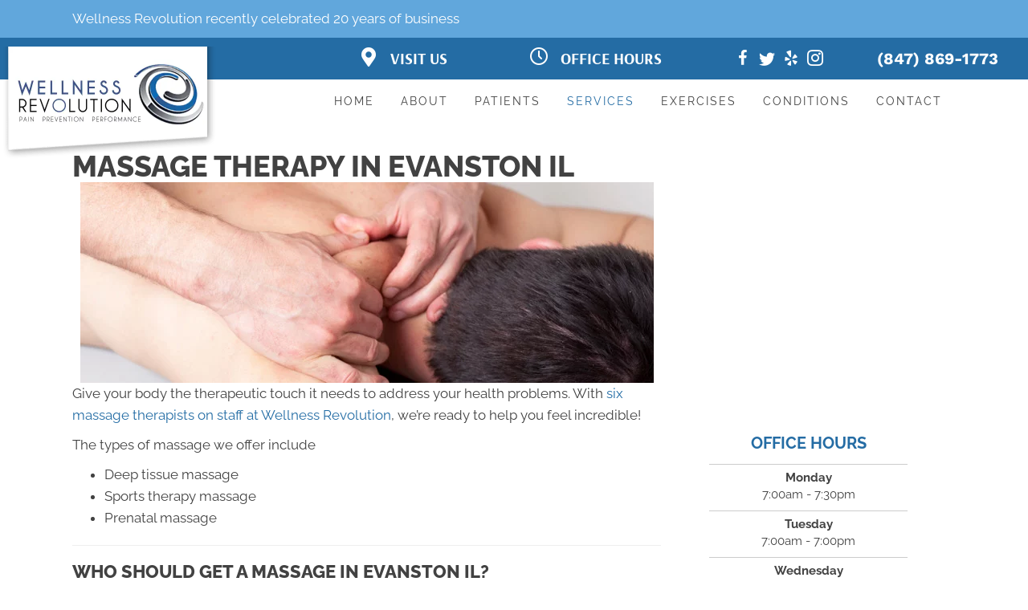

--- FILE ---
content_type: text/html; charset=UTF-8
request_url: https://www.thewellnessrev.com/massage-therapy/
body_size: 42862
content:
<!DOCTYPE html>
<html lang="en-US">
<head><script data-pagespeed-no-defer data-two-no-delay type="text/javascript" >var two_worker_data_critical_data = {"critical_data":{"critical_css":true,"critical_fonts":true}}</script><script data-pagespeed-no-defer data-two-no-delay type="text/javascript" >var two_worker_data_font = {"font":[]}</script><script data-pagespeed-no-defer data-two-no-delay type="text/javascript" >var two_worker_data_excluded_js = {"js":[]}</script><script data-pagespeed-no-defer data-two-no-delay type="text/javascript" >var two_worker_data_js = {"js":[{"inline":true,"code":"[base64]","id":"","uid":"two_697dd0e679269","exclude_blob":false,"excluded_from_delay":false},{"inline":false,"url":"https:\/\/www.thewellnessrev.com\/wp-includes\/js\/jquery\/jquery.min.js?ver=3.7.1","id":"jquery-core-js","uid":"two_697dd0e6792d0","exclude_blob":false,"excluded_from_delay":false},{"inline":false,"url":"https:\/\/www.thewellnessrev.com\/wp-includes\/js\/jquery\/jquery-migrate.min.js?ver=3.4.1","id":"jquery-migrate-js","uid":"two_697dd0e6792e2","exclude_blob":false,"excluded_from_delay":false},{"inline":true,"code":"[base64]","id":"","uid":"two_697dd0e6792f1","exclude_blob":false,"excluded_from_delay":false},{"inline":true,"code":"[base64]","id":"","uid":"two_697dd0e679306","exclude_blob":false,"excluded_from_delay":false},{"inline":true,"code":"[base64]","id":"","uid":"two_697dd0e679327","exclude_blob":false,"excluded_from_delay":false},{"inline":false,"url":"https:\/\/www.thewellnessrev.com\/wp-content\/uploads\/bb-plugin\/cache\/10266-layout.js?ver=60175999b7992397c429826001140806","id":"fl-builder-layout-10266-js","uid":"two_697dd0e679347","exclude_blob":false,"excluded_from_delay":false},{"inline":false,"url":"https:\/\/www.thewellnessrev.com\/wp-content\/plugins\/bb-plugin\/js\/jquery.imagesloaded.min.js?ver=2.9.4.1","id":"imagesloaded-js","uid":"two_697dd0e679367","exclude_blob":false,"excluded_from_delay":false},{"inline":false,"url":"https:\/\/www.thewellnessrev.com\/wp-content\/plugins\/bb-plugin\/js\/jquery.ba-throttle-debounce.min.js?ver=2.9.4.1","id":"jquery-throttle-js","uid":"two_697dd0e679387","exclude_blob":false,"excluded_from_delay":false},{"inline":false,"url":"https:\/\/www.thewellnessrev.com\/wp-content\/uploads\/bb-plugin\/cache\/d426fdf5122dff6661c76b54beafd3ce-layout-bundle.js?ver=2.9.4.1-1.5.2.1","id":"fl-builder-layout-bundle-d426fdf5122dff6661c76b54beafd3ce-js","uid":"two_697dd0e6793a4","exclude_blob":false,"excluded_from_delay":false},{"inline":false,"url":"https:\/\/www.thewellnessrev.com\/wp-content\/themes\/bb-theme\/js\/bootstrap.min.js?ver=1.7.19","id":"bootstrap-js","uid":"two_697dd0e6793bf","exclude_blob":false,"excluded_from_delay":false},{"inline":true,"code":"[base64]","id":"fl-automator-js-extra","uid":"two_697dd0e6793dd","exclude_blob":false,"excluded_from_delay":false},{"inline":false,"url":"https:\/\/www.thewellnessrev.com\/wp-content\/themes\/bb-theme\/js\/theme.min.js?ver=1.7.19","id":"fl-automator-js","uid":"two_697dd0e6793f9","exclude_blob":false,"excluded_from_delay":false},{"inline":false,"url":"https:\/\/www.thewellnessrev.com\/wp-content\/plugins\/bb-plugin\/js\/jquery.waypoints.min.js?ver=2.9.4.1","id":"jquery-waypoints-js","uid":"two_697dd0e67941a","exclude_blob":false,"excluded_from_delay":false},{"inline":true,"code":"[base64]","id":"","uid":"two_697dd0e679437","exclude_blob":false,"excluded_from_delay":false},{"code":"[base64]","inline":true,"uid":"two_dispatchEvent_script"}]}</script><script data-pagespeed-no-defer data-two-no-delay type="text/javascript" >var two_worker_data_css = {"css":[{"url":"https:\/\/cdnjs.cloudflare.com\/ajax\/libs\/foundicons\/3.0.0\/foundation-icons.css?ver=2.9.4.1","media":"all","uid":""},{"url":"https:\/\/fonts.googleapis.com\/css?family=Raleway%3A700%2C300%2C400%2C800%2C600%7CWork+Sans%3A700%7CArsenal%3A700&display=swap#038;ver=6.8.3","media":"all","uid":""},{"url":"https:\/\/www.thewellnessrev.com\/wp-content\/cache\/tw_optimize\/css\/two_10266_aggregated_5031697833a1b266bf9fe4d7a52cf38e_delay.min.css?date=1769853158","media":"all","uid":""}]}</script><noscript><link rel="stylesheet" crossorigin="anonymous" class="two_uncritical_css_noscript" media="all" href="https://cdnjs.cloudflare.com/ajax/libs/foundicons/3.0.0/foundation-icons.css?ver=2.9.4.1"></noscript><noscript><link rel="stylesheet" crossorigin="anonymous" class="two_uncritical_css_noscript" media="all" href="https://fonts.googleapis.com/css?family=Raleway%3A700%2C300%2C400%2C800%2C600%7CWork+Sans%3A700%7CArsenal%3A700&display=swap#038;ver=6.8.3"></noscript><noscript><link rel="stylesheet" crossorigin="anonymous" class="two_uncritical_css_noscript" media="all" href="https://www.thewellnessrev.com/wp-content/cache/tw_optimize/css/two_10266_aggregated_5031697833a1b266bf9fe4d7a52cf38e_delay.min.css?date=1769853158"></noscript>
<meta charset="UTF-8" />
<meta name='viewport' content='width=device-width, initial-scale=1.0' />
<meta http-equiv='X-UA-Compatible' content='IE=edge' />
<link rel="profile" href="https://gmpg.org/xfn/11" />
<script data-pagespeed-no-defer data-two-no-delay type="text/javascript">window.addEventListener("load",function(){window.two_page_loaded=true;});function logLoaded(){console.log("window is loaded");}
(function listen(){if(window.two_page_loaded){logLoaded();}else{console.log("window is notLoaded");window.setTimeout(listen,50);}})();function applyElementorControllers(){if(!window.elementorFrontend)return;window.elementorFrontend.init()}
function applyViewCss(cssUrl){if(!cssUrl)return;const cssNode=document.createElement('link');cssNode.setAttribute("href",cssUrl);cssNode.setAttribute("rel","stylesheet");cssNode.setAttribute("type","text/css");document.head.appendChild(cssNode);}
var two_scripts_load=true;var two_load_delayed_javascript=function(event){if(two_scripts_load){two_scripts_load=false;two_connect_script(0);if(typeof two_delay_custom_js_new=="object"){document.dispatchEvent(two_delay_custom_js_new)}
window.two_delayed_loading_events.forEach(function(event){console.log("removed event listener");document.removeEventListener(event,two_load_delayed_javascript,false)});}};function two_loading_events(event){setTimeout(function(event){return function(){var t=function(eventType,elementClientX,elementClientY){var _event=new Event(eventType,{bubbles:true,cancelable:true});if(eventType==="click"){_event.clientX=elementClientX;_event.clientY=elementClientY}else{_event.touches=[{clientX:elementClientX,clientY:elementClientY}]}
return _event};var element;if(event&&event.type==="touchend"){var touch=event.changedTouches[0];element=document.elementFromPoint(touch.clientX,touch.clientY);element.dispatchEvent(t('touchstart',touch.clientX,touch.clientY));element.dispatchEvent(t('touchend',touch.clientX,touch.clientY));element.dispatchEvent(t('click',touch.clientX,touch.clientY));}else if(event&&event.type==="click"){element=document.elementFromPoint(event.clientX,event.clientY);element.dispatchEvent(t(event.type,event.clientX,event.clientY));}}}(event),150);}</script><script data-pagespeed-no-defer data-two-no-delay type="text/javascript">window.two_delayed_loading_attribute="data-twodelayedjs";window.two_delayed_js_load_libs_first="";window.two_delayed_loading_events=["mousemove","click","keydown","wheel","touchmove","touchend"];window.two_event_listeners=[];</script><script data-pagespeed-no-defer data-two-no-delay type="text/javascript">document.onreadystatechange=function(){if(document.readyState==="interactive"){if(window.two_delayed_loading_attribute!==undefined){window.two_delayed_loading_events.forEach(function(ev){window.two_event_listeners[ev]=document.addEventListener(ev,two_load_delayed_javascript,{passive:false})});}
if(window.two_delayed_loading_attribute_css!==undefined){window.two_delayed_loading_events_css.forEach(function(ev){window.two_event_listeners_css[ev]=document.addEventListener(ev,two_load_delayed_css,{passive:false})});}
if(window.two_load_delayed_iframe!==undefined){window.two_delayed_loading_iframe_events.forEach(function(ev){window.two_iframe_event_listeners[ev]=document.addEventListener(ev,two_load_delayed_iframe,{passive:false})});}}}</script><meta name='robots' content='index, follow, max-image-preview:large, max-snippet:-1, max-video-preview:-1' />
	
	
	<!-- This site is optimized with the Yoast SEO plugin v26.4 - https://yoast.com/wordpress/plugins/seo/ -->
	<title>Massage Therapy in Evanston IL - Wellness Revolution</title>
	<meta name="description" content="Are you looking for massage therapy in Evanston IL? Call our massage team at Wellness Revolution today." />
	<link rel="canonical" href="https://www.thewellnessrev.com/massage-therapy/" />
	<meta property="og:locale" content="en_US" />
	<meta property="og:type" content="article" />
	<meta property="og:title" content="Massage Therapy in Evanston IL - Wellness Revolution" />
	<meta property="og:description" content="Are you looking for massage therapy in Evanston IL? Call our massage team at Wellness Revolution today." />
	<meta property="og:url" content="https://www.thewellnessrev.com/massage-therapy/" />
	<meta property="og:site_name" content="Wellness Revolution" />
	<meta property="article:modified_time" content="2024-09-20T12:50:17+00:00" />
	<meta property="og:image" content="https://www.chiro.inceptionimages.com/wp-content/uploads/2017/06/content-library-deep-tissue-massage.jpg" />
	<meta name="twitter:card" content="summary_large_image" />
	<meta name="twitter:label1" content="Est. reading time" />
	<meta name="twitter:data1" content="3 minutes" />
	<script type="application/ld+json" class="yoast-schema-graph">{"@context":"https://schema.org","@graph":[{"@type":"WebPage","@id":"https://www.thewellnessrev.com/massage-therapy/","url":"https://www.thewellnessrev.com/massage-therapy/","name":"Massage Therapy in Evanston IL - Wellness Revolution","isPartOf":{"@id":"https://www.thewellnessrev.com/#website"},"primaryImageOfPage":{"@id":"https://www.thewellnessrev.com/massage-therapy/#primaryimage"},"image":{"@id":"https://www.thewellnessrev.com/massage-therapy/#primaryimage"},"thumbnailUrl":"https://www.chiro.inceptionimages.com/wp-content/uploads/2017/06/content-library-deep-tissue-massage.jpg","datePublished":"2021-01-08T22:42:00+00:00","dateModified":"2024-09-20T12:50:17+00:00","description":"Are you looking for massage therapy in Evanston IL? Call our massage team at Wellness Revolution today.","breadcrumb":{"@id":"https://www.thewellnessrev.com/massage-therapy/#breadcrumb"},"inLanguage":"en-US","potentialAction":[{"@type":"ReadAction","target":["https://www.thewellnessrev.com/massage-therapy/"]}]},{"@type":"ImageObject","inLanguage":"en-US","@id":"https://www.thewellnessrev.com/massage-therapy/#primaryimage","url":"https://www.chiro.inceptionimages.com/wp-content/uploads/2017/06/content-library-deep-tissue-massage.jpg","contentUrl":"https://www.chiro.inceptionimages.com/wp-content/uploads/2017/06/content-library-deep-tissue-massage.jpg"},{"@type":"BreadcrumbList","@id":"https://www.thewellnessrev.com/massage-therapy/#breadcrumb","itemListElement":[{"@type":"ListItem","position":1,"name":"Home","item":"https://www.thewellnessrev.com/"},{"@type":"ListItem","position":2,"name":"Massage Therapy in Evanston IL"}]},{"@type":"WebSite","@id":"https://www.thewellnessrev.com/#website","url":"https://www.thewellnessrev.com/","name":"Wellness Revolution","description":"Chiropractor in Evanston IL","potentialAction":[{"@type":"SearchAction","target":{"@type":"EntryPoint","urlTemplate":"https://www.thewellnessrev.com/?s={search_term_string}"},"query-input":{"@type":"PropertyValueSpecification","valueRequired":true,"valueName":"search_term_string"}}],"inLanguage":"en-US"}]}</script>
	<!-- / Yoast SEO plugin. -->


<link rel='dns-prefetch' href='//cdnjs.cloudflare.com' />
<link rel='dns-prefetch' href='//fonts.googleapis.com' />
<link href='https://fonts.gstatic.com' crossorigin rel='preconnect' />
<link rel="alternate" type="application/rss+xml" title="Wellness Revolution &raquo; Feed" href="https://www.thewellnessrev.com/feed/" />
<link rel="preload" href="https://cdnjs.cloudflare.com/ajax/libs/foundicons/3.0.0/foundation-icons.woff" as="font" type="font/woff2" crossorigin="anonymous">
<link rel="preload" href="https://www.thewellnessrev.com/wp-content/plugins/bb-plugin/fonts/fontawesome/5.15.4/webfonts/fa-solid-900.woff2" as="font" type="font/woff2" crossorigin="anonymous">
<link rel="preload" href="https://www.thewellnessrev.com/wp-content/plugins/bb-plugin/fonts/fontawesome/5.15.4/webfonts/fa-brands-400.woff2" as="font" type="font/woff2" crossorigin="anonymous">
<script data-two_delay_src='inline' data-two_delay_id="two_697dd0e679269"></script>















<script data-two_delay_id="two_697dd0e6792d0" data-two_delay_src="https://www.thewellnessrev.com/wp-includes/js/jquery/jquery.min.js?ver=3.7.1" id="jquery-core-js"></script>
<script data-two_delay_id="two_697dd0e6792e2" data-two_delay_src="https://www.thewellnessrev.com/wp-includes/js/jquery/jquery-migrate.min.js?ver=3.4.1" id="jquery-migrate-js"></script>
<link rel="https://api.w.org/" href="https://www.thewellnessrev.com/wp-json/" /><link rel="alternate" title="JSON" type="application/json" href="https://www.thewellnessrev.com/wp-json/wp/v2/pages/10266" /><link rel="EditURI" type="application/rsd+xml" title="RSD" href="https://www.thewellnessrev.com/xmlrpc.php?rsd" />
<meta name="generator" content="WordPress 6.8.3" />
<link rel='shortlink' href='https://www.thewellnessrev.com/?p=10266' />
<link rel="alternate" title="oEmbed (JSON)" type="application/json+oembed" href="https://www.thewellnessrev.com/wp-json/oembed/1.0/embed?url=https%3A%2F%2Fwww.thewellnessrev.com%2Fmassage-therapy%2F" />
<link rel="alternate" title="oEmbed (XML)" type="text/xml+oembed" href="https://www.thewellnessrev.com/wp-json/oembed/1.0/embed?url=https%3A%2F%2Fwww.thewellnessrev.com%2Fmassage-therapy%2F&#038;format=xml" />
		<script data-two_delay_src='inline' data-two_delay_id="two_697dd0e6792f1"></script>
		<link rel="icon" href="https://www.thewellnessrev.com/wp-content/uploads/2023/02/Chiropractic-Evanston-IL-Wellness-Revolution-Favicon.png" sizes="32x32" />
<link rel="icon" href="https://www.thewellnessrev.com/wp-content/uploads/2023/02/Chiropractic-Evanston-IL-Wellness-Revolution-Favicon.png" sizes="192x192" />
<link rel="apple-touch-icon" href="https://www.thewellnessrev.com/wp-content/uploads/2023/02/Chiropractic-Evanston-IL-Wellness-Revolution-Favicon.png" />
<meta name="msapplication-TileImage" content="https://www.thewellnessrev.com/wp-content/uploads/2023/02/Chiropractic-Evanston-IL-Wellness-Revolution-Favicon.png" />
		
		<!-- Google Tag Manager -->
<script data-two_delay_src='inline' data-two_delay_id="two_697dd0e679306"></script>
<!-- End Google Tag Manager -->

<meta name="msvalidate.01" content="ABF5158C45FB8D9BEB0E4A91422C7C06" />
<style id='two_critical_bg' class='two_critical_bg'>/* Autogenerated by 10Web Booster plugin*/

                    @media (min-width: 320px) and (max-width: 480px) { 
 
.fl-node-z10ktfdcyb5j > .fl-row-content-wrap:not(.two_bg) {  background-image: url(data:image/svg+xml,%3Csvg%20xmlns=%22http://www.w3.org/2000/svg%22%20viewBox=%220%200%20%20%22%3E%3C/svg%3E#}https://www.thewellnessrev.com/wp-content/uploads/2017/05/Dot-pattern.png) !important;  } }</style><style class="two_critical_css" type="text/css">ol,ul{box-sizing:border-box}:root{--wp--preset--font-size--normal:16px;--wp--preset--font-size--huge:42px}:root{--wp--preset--aspect-ratio--square:1;--wp--preset--aspect-ratio--4-3:4/3;--wp--preset--aspect-ratio--3-4:3/4;--wp--preset--aspect-ratio--3-2:3/2;--wp--preset--aspect-ratio--2-3:2/3;--wp--preset--aspect-ratio--16-9:16/9;--wp--preset--aspect-ratio--9-16:9/16;--wp--preset--color--black:#000000;--wp--preset--color--cyan-bluish-gray:#abb8c3;--wp--preset--color--white:#ffffff;--wp--preset--color--pale-pink:#f78da7;--wp--preset--color--vivid-red:#cf2e2e;--wp--preset--color--luminous-vivid-orange:#ff6900;--wp--preset--color--luminous-vivid-amber:#fcb900;--wp--preset--color--light-green-cyan:#7bdcb5;--wp--preset--color--vivid-green-cyan:#00d084;--wp--preset--color--pale-cyan-blue:#8ed1fc;--wp--preset--color--vivid-cyan-blue:#0693e3;--wp--preset--color--vivid-purple:#9b51e0;--wp--preset--color--fl-heading-text:#424242;--wp--preset--color--fl-body-bg:#ffffff;--wp--preset--color--fl-body-text:#424242;--wp--preset--color--fl-accent:#246da5;--wp--preset--color--fl-accent-hover:#808080;--wp--preset--color--fl-topbar-bg:#808080;--wp--preset--color--fl-topbar-text:#808080;--wp--preset--color--fl-topbar-link:#808080;--wp--preset--color--fl-topbar-hover:#808080;--wp--preset--color--fl-header-bg:#808080;--wp--preset--color--fl-header-text:#808080;--wp--preset--color--fl-header-link:#808080;--wp--preset--color--fl-header-hover:#808080;--wp--preset--color--fl-nav-bg:#333333;--wp--preset--color--fl-nav-link:#ededed;--wp--preset--color--fl-nav-hover:#246da5;--wp--preset--color--fl-content-bg:#ffffff;--wp--preset--color--fl-footer-widgets-bg:#808080;--wp--preset--color--fl-footer-widgets-text:#808080;--wp--preset--color--fl-footer-widgets-link:#808080;--wp--preset--color--fl-footer-widgets-hover:#808080;--wp--preset--color--fl-footer-bg:#808080;--wp--preset--color--fl-footer-text:#808080;--wp--preset--color--fl-footer-link:#808080;--wp--preset--color--fl-footer-hover:#808080;--wp--preset--gradient--vivid-cyan-blue-to-vivid-purple:linear-gradient(135deg,rgba(6,147,227,1) 0%,rgb(155,81,224) 100%);--wp--preset--gradient--light-green-cyan-to-vivid-green-cyan:linear-gradient(135deg,rgb(122,220,180) 0%,rgb(0,208,130) 100%);--wp--preset--gradient--luminous-vivid-amber-to-luminous-vivid-orange:linear-gradient(135deg,rgba(252,185,0,1) 0%,rgba(255,105,0,1) 100%);--wp--preset--gradient--luminous-vivid-orange-to-vivid-red:linear-gradient(135deg,rgba(255,105,0,1) 0%,rgb(207,46,46) 100%);--wp--preset--gradient--very-light-gray-to-cyan-bluish-gray:linear-gradient(135deg,rgb(238,238,238) 0%,rgb(169,184,195) 100%);--wp--preset--gradient--cool-to-warm-spectrum:linear-gradient(135deg,rgb(74,234,220) 0%,rgb(151,120,209) 20%,rgb(207,42,186) 40%,rgb(238,44,130) 60%,rgb(251,105,98) 80%,rgb(254,248,76) 100%);--wp--preset--gradient--blush-light-purple:linear-gradient(135deg,rgb(255,206,236) 0%,rgb(152,150,240) 100%);--wp--preset--gradient--blush-bordeaux:linear-gradient(135deg,rgb(254,205,165) 0%,rgb(254,45,45) 50%,rgb(107,0,62) 100%);--wp--preset--gradient--luminous-dusk:linear-gradient(135deg,rgb(255,203,112) 0%,rgb(199,81,192) 50%,rgb(65,88,208) 100%);--wp--preset--gradient--pale-ocean:linear-gradient(135deg,rgb(255,245,203) 0%,rgb(182,227,212) 50%,rgb(51,167,181) 100%);--wp--preset--gradient--electric-grass:linear-gradient(135deg,rgb(202,248,128) 0%,rgb(113,206,126) 100%);--wp--preset--gradient--midnight:linear-gradient(135deg,rgb(2,3,129) 0%,rgb(40,116,252) 100%);--wp--preset--font-size--small:13px;--wp--preset--font-size--medium:20px;--wp--preset--font-size--large:36px;--wp--preset--font-size--x-large:42px;--wp--preset--spacing--20:0.44rem;--wp--preset--spacing--30:0.67rem;--wp--preset--spacing--40:1rem;--wp--preset--spacing--50:1.5rem;--wp--preset--spacing--60:2.25rem;--wp--preset--spacing--70:3.38rem;--wp--preset--spacing--80:5.06rem;--wp--preset--shadow--natural:6px 6px 9px rgba(0, 0, 0, 0.2);--wp--preset--shadow--deep:12px 12px 50px rgba(0, 0, 0, 0.4);--wp--preset--shadow--sharp:6px 6px 0px rgba(0, 0, 0, 0.2);--wp--preset--shadow--outlined:6px 6px 0px -3px rgba(255, 255, 255, 1), 6px 6px rgba(0, 0, 0, 1);--wp--preset--shadow--crisp:6px 6px 0px rgba(0, 0, 0, 1)}.fl-builder-content *,.fl-builder-content *:before,.fl-builder-content *:after{-webkit-box-sizing:border-box;-moz-box-sizing:border-box;box-sizing:border-box}.fl-row:before,.fl-row:after,.fl-row-content:before,.fl-row-content:after,.fl-col-group:before,.fl-col-group:after,.fl-col:before,.fl-col:after,.fl-module:before,.fl-module:after,.fl-module-content:before,.fl-module-content:after{display:table;content:" "}.fl-row:after,.fl-row-content:after,.fl-col-group:after,.fl-col:after,.fl-module:after,.fl-module-content:after{clear:both}.fl-clear{clear:both}.fl-row,.fl-row-content{margin-left:auto;margin-right:auto;min-width:0}.fl-row-content-wrap{position:relative}.fl-row-default-height .fl-row-content-wrap,.fl-row-custom-height .fl-row-content-wrap{display:-webkit-box;display:-webkit-flex;display:-ms-flexbox;display:flex;min-height:100vh}.fl-row-default-height .fl-row-content-wrap,.fl-row-custom-height .fl-row-content-wrap{min-height:0}.fl-row-default-height .fl-row-content,.fl-row-full-height .fl-row-content,.fl-row-custom-height .fl-row-content{-webkit-box-flex:1 1 auto;-moz-box-flex:1 1 auto;-webkit-flex:1 1 auto;-ms-flex:1 1 auto;flex:1 1 auto}.fl-row-default-height .fl-row-full-width.fl-row-content,.fl-row-full-height .fl-row-full-width.fl-row-content,.fl-row-custom-height .fl-row-full-width.fl-row-content{max-width:100%;width:100%}.fl-row-default-height.fl-row-align-center .fl-row-content-wrap,.fl-row-full-height.fl-row-align-center .fl-row-content-wrap,.fl-row-custom-height.fl-row-align-center .fl-row-content-wrap{align-items:center;justify-content:center;-webkit-align-items:center;-webkit-box-align:center;-webkit-box-pack:center;-webkit-justify-content:center;-ms-flex-align:center;-ms-flex-pack:center}.fl-col-group-equal-height{display:flex;flex-wrap:wrap;width:100%}.fl-col-group-equal-height .fl-col,.fl-col-group-equal-height .fl-col-content{display:flex;flex:1 1 auto}.fl-col-group-equal-height .fl-col-content{flex-direction:column;flex-shrink:1;min-width:1px;max-width:100%;width:100%}.fl-col-group-equal-height:before,.fl-col-group-equal-height .fl-col:before,.fl-col-group-equal-height .fl-col-content:before,.fl-col-group-equal-height:after,.fl-col-group-equal-height .fl-col:after,.fl-col-group-equal-height .fl-col-content:after{content:none}.fl-col-group-nested.fl-col-group-equal-height.fl-col-group-align-center .fl-col-content,.fl-col-group-equal-height.fl-col-group-align-center .fl-col-content{align-items:center;justify-content:center}.fl-col-group-equal-height.fl-col-group-align-center .fl-module,.fl-col-group-equal-height.fl-col-group-align-center .fl-col-group{width:100%}.fl-col{float:left;min-height:1px}.fl-module img{max-width:100%}.fl-builder-content a.fl-button,.fl-builder-content a.fl-button:visited{border-radius:4px;-moz-border-radius:4px;-webkit-border-radius:4px;display:inline-block;font-size:16px;font-weight:400;line-height:18px;padding:12px 24px;text-decoration:none;text-shadow:none}.fl-builder-content .fl-button-right{text-align:right}.fl-builder-content .fl-button i{font-size:1.3em;height:auto;margin-right:8px;vertical-align:middle;width:auto}.fl-builder-content .fl-button i.fl-button-icon-after{margin-left:8px;margin-right:0}.fl-builder-content .fl-button-has-icon .fl-button-text{vertical-align:middle}.fl-photo{line-height:0;position:relative}.fl-photo-align-left{text-align:left}.fl-photo-align-center{text-align:center}.fl-photo-content{display:inline-block;line-height:0;position:relative;max-width:100%}.fl-photo-content img{display:inline;height:auto;max-width:100%}.fl-animation{opacity:0}.fl-builder-preview .fl-animation,.fl-builder-edit .fl-animation,.fl-animated{opacity:1}.fl-animated{animation-fill-mode:both;-webkit-animation-fill-mode:both}.fl-builder-layer{position:absolute;top:0;left:0;right:0;bottom:0;z-index:0;pointer-events:none;overflow:hidden}.fl-builder-shape-layer{z-index:0}.fl-builder-shape-layer.fl-builder-bottom-edge-layer{z-index:1}.fl-row-has-layers .fl-row-content{z-index:1}.fl-builder-layer>*{display:block;position:absolute;top:0;left:0;width:100%}.fl-builder-layer+.fl-row-content{position:relative}.fl-builder-layer .fl-shape{fill:#aaa;stroke:none;stroke-width:0;width:100%}@media (max-width:767px){.fl-row-content-wrap{background-attachment:scroll!important}.fl-row-bg-parallax .fl-row-content-wrap{background-attachment:scroll!important;background-position:center center!important}.fl-col-group.fl-col-group-equal-height{display:block}.fl-col-group.fl-col-group-equal-height.fl-col-group-custom-width{display:-webkit-box;display:-webkit-flex;display:flex}.fl-col-group.fl-col-group-responsive-reversed{display:-webkit-flex;display:flex;-webkit-flex-wrap:wrap-reverse;flex-wrap:wrap-reverse;flex-direction:row-reverse}.fl-col-group.fl-col-group-responsive-reversed .fl-col:not(.fl-col-small-custom-width){flex-basis:100%;width:100%!important}.fl-col-group.fl-col-group-medium-reversed:not(.fl-col-group-responsive-reversed){display:unset;display:unset;-webkit-flex-wrap:unset;flex-wrap:unset;flex-direction:unset}.fl-col{clear:both;float:none;margin-left:auto;margin-right:auto;width:auto!important}.fl-col-small:not(.fl-col-small-full-width){max-width:400px}.fl-block-col-resize{display:none}.fl-row[data-node] .fl-row-content-wrap{margin:0;padding-left:0;padding-right:0}.fl-row[data-node] .fl-bg-video,.fl-row[data-node] .fl-bg-slideshow{left:0;right:0}.fl-col[data-node] .fl-col-content{margin:0;padding-left:0;padding-right:0}}@media (min-width:768px) and (max-width:1024px){html .fl-visible-desktop:not(.fl-visible-medium),html .fl-visible-large:not(.fl-visible-medium),html .fl-visible-mobile:not(.fl-visible-medium){display:none}}@media (max-width:767px){html .fl-visible-desktop:not(.fl-visible-mobile),html .fl-visible-large:not(.fl-visible-mobile),html .fl-visible-medium:not(.fl-visible-mobile){display:none}}.fl-row-fixed-width{max-width:1100px}.fl-row-content-wrap{margin-top:0;margin-right:0;margin-bottom:0;margin-left:0;padding-top:20px;padding-right:20px;padding-bottom:20px;padding-left:20px}.fl-module-content,:where(.fl-module:not(:has(>.fl-module-content))){margin-top:20px;margin-right:20px;margin-bottom:20px;margin-left:20px}.fl-node-5a31ac9f6fc79>.fl-row-content-wrap{border-top-width:1px;border-right-width:0;border-bottom-width:1px;border-left-width:0}.fl-node-5a31ac9f6fcf4{width:66.67%}.fl-node-5a31ac9f6fe94{width:100%}.fl-node-5a31ac9f6fde2{width:33.33%}.fl-node-5a31ac9f6fde2>.fl-col-content{border-top-width:1px;border-right-width:1px;border-bottom-width:1px;border-left-width:1px}.fl-module-heading .fl-heading{padding:0!important;margin:0!important}.fl-node-5a31ac9f6fd30.fl-module-heading .fl-heading{text-align:left}@media (max-width:767px){.fl-photo-content,.fl-photo-img{max-width:100%}}.fl-node-5a31ac9f6fda6 .fl-photo{text-align:center}.fl-node-5a31ac9f6fe1d>.fl-module-content{margin-top:0;margin-right:10px;margin-bottom:40px;margin-left:10px}@media (max-width:767px){.fl-node-5a31ac9f6fe1d>.fl-module-content{margin-bottom:20px}}.fl-builder-content .fl-rich-text strong{font-weight:700}.fl-module-content a,.fl-module-content a:hover,.fl-module-content a:focus{text-decoration:none}.uabb-row-separator{position:absolute;width:100%;left:0}.uabb-top-row-separator{top:0;bottom:auto}.uabb-icon-wrap{display:inline-block}.uabb-icon i{display:block}.uabb-icon i:before{border:none!important;background:none!important}.uabb-photo{line-height:0;position:relative;z-index:2}.uabb-photo-align-center{text-align:center}.uabb-photo-content{border-radius:0;display:inline-block;line-height:0;position:relative;max-width:100%;overflow:hidden}.uabb-photo-content img{border-radius:inherit;display:inline;height:auto;max-width:100%;width:auto}.uabb-imgicon-wrap .uabb-icon{display:block}.uabb-imgicon-wrap .uabb-icon i{float:none}.uabb-js-breakpoint{content:"default";display:none}@media screen and (max-width:1024px){.uabb-js-breakpoint{content:"1024"}}@media screen and (max-width:767px){.uabb-js-breakpoint{content:"767"}}.fl-node-5a31ac9f6fc79 .fl-row-content{min-width:0}.ua-icon{font-family:'Ultimate-Icons'!important;speak:none;font-style:normal;font-weight:400;font-variant:normal;text-transform:none;line-height:1;-webkit-font-smoothing:antialiased;-moz-osx-font-smoothing:grayscale}.ua-icon-facebook22:before{content:"\ea81"}.ua-icon-clock2:before{content:"\e95a"}.ua-icon-instagram:before{content:"\e9d6"}.ua-icon-yelp:before{content:"\e9e3"}.fi-address-book:before,.fi-alert:before,.fi-align-center:before,.fi-align-justify:before,.fi-align-left:before,.fi-align-right:before,.fi-anchor:before,.fi-annotate:before,.fi-archive:before,.fi-arrow-down:before,.fi-arrow-left:before,.fi-arrow-right:before,.fi-arrow-up:before,.fi-arrows-compress:before,.fi-arrows-expand:before,.fi-arrows-in:before,.fi-arrows-out:before,.fi-asl:before,.fi-asterisk:before,.fi-at-sign:before,.fi-background-color:before,.fi-battery-empty:before,.fi-battery-full:before,.fi-battery-half:before,.fi-bitcoin-circle:before,.fi-bitcoin:before,.fi-blind:before,.fi-bluetooth:before,.fi-bold:before,.fi-book-bookmark:before,.fi-book:before,.fi-bookmark:before,.fi-braille:before,.fi-burst-new:before,.fi-burst-sale:before,.fi-burst:before,.fi-calendar:before,.fi-camera:before,.fi-check:before,.fi-checkbox:before,.fi-clipboard-notes:before,.fi-clipboard-pencil:before,.fi-clipboard:before,.fi-clock:before,.fi-closed-caption:before,.fi-cloud:before,.fi-comment-minus:before,.fi-comment-quotes:before,.fi-comment-video:before,.fi-comment:before,.fi-comments:before,.fi-compass:before,.fi-contrast:before,.fi-credit-card:before,.fi-crop:before,.fi-crown:before,.fi-css3:before,.fi-database:before,.fi-die-five:before,.fi-die-four:before,.fi-die-one:before,.fi-die-six:before,.fi-die-three:before,.fi-die-two:before,.fi-dislike:before,.fi-dollar-bill:before,.fi-dollar:before,.fi-download:before,.fi-eject:before,.fi-elevator:before,.fi-euro:before,.fi-eye:before,.fi-fast-forward:before,.fi-female-symbol:before,.fi-female:before,.fi-filter:before,.fi-first-aid:before,.fi-flag:before,.fi-folder-add:before,.fi-folder-lock:before,.fi-folder:before,.fi-foot:before,.fi-foundation:before,.fi-graph-bar:before,.fi-graph-horizontal:before,.fi-graph-pie:before,.fi-graph-trend:before,.fi-guide-dog:before,.fi-hearing-aid:before,.fi-heart:before,.fi-home:before,.fi-html5:before,.fi-indent-less:before,.fi-indent-more:before,.fi-info:before,.fi-italic:before,.fi-key:before,.fi-laptop:before,.fi-layout:before,.fi-lightbulb:before,.fi-like:before,.fi-link:before,.fi-list-bullet:before,.fi-list-number:before,.fi-list-thumbnails:before,.fi-list:before,.fi-lock:before,.fi-loop:before,.fi-magnifying-glass:before,.fi-mail:before,.fi-male-female:before,.fi-male-symbol:before,.fi-male:before,.fi-map:before,.fi-marker:before,.fi-megaphone:before,.fi-microphone:before,.fi-minus-circle:before,.fi-minus:before,.fi-mobile-signal:before,.fi-mobile:before,.fi-monitor:before,.fi-mountains:before,.fi-music:before,.fi-next:before,.fi-no-dogs:before,.fi-no-smoking:before,.fi-page-add:before,.fi-page-copy:before,.fi-page-csv:before,.fi-page-delete:before,.fi-page-doc:before,.fi-page-edit:before,.fi-page-export-csv:before,.fi-page-export-doc:before,.fi-page-export-pdf:before,.fi-page-export:before,.fi-page-filled:before,.fi-page-multiple:before,.fi-page-pdf:before,.fi-page-remove:before,.fi-page-search:before,.fi-page:before,.fi-paint-bucket:before,.fi-paperclip:before,.fi-pause:before,.fi-paw:before,.fi-paypal:before,.fi-pencil:before,.fi-photo:before,.fi-play-circle:before,.fi-play-video:before,.fi-play:before,.fi-plus:before,.fi-pound:before,.fi-power:before,.fi-previous:before,.fi-price-tag:before,.fi-pricetag-multiple:before,.fi-print:before,.fi-prohibited:before,.fi-projection-screen:before,.fi-puzzle:before,.fi-quote:before,.fi-record:before,.fi-refresh:before,.fi-results-demographics:before,.fi-results:before,.fi-rewind-ten:before,.fi-rewind:before,.fi-rss:before,.fi-safety-cone:before,.fi-save:before,.fi-share:before,.fi-sheriff-badge:before,.fi-shield:before,.fi-shopping-bag:before,.fi-shopping-cart:before,.fi-shuffle:before,.fi-skull:before,.fi-social-500px:before,.fi-social-adobe:before,.fi-social-amazon:before,.fi-social-android:before,.fi-social-apple:before,.fi-social-behance:before,.fi-social-bing:before,.fi-social-blogger:before,.fi-social-delicious:before,.fi-social-designer-news:before,.fi-social-deviant-art:before,.fi-social-digg:before,.fi-social-dribbble:before,.fi-social-drive:before,.fi-social-dropbox:before,.fi-social-evernote:before,.fi-social-facebook:before,.fi-social-flickr:before,.fi-social-forrst:before,.fi-social-foursquare:before,.fi-social-game-center:before,.fi-social-github:before,.fi-social-google-plus:before,.fi-social-hacker-news:before,.fi-social-hi5:before,.fi-social-instagram:before,.fi-social-joomla:before,.fi-social-lastfm:before,.fi-social-linkedin:before,.fi-social-medium:before,.fi-social-myspace:before,.fi-social-orkut:before,.fi-social-path:before,.fi-social-picasa:before,.fi-social-pinterest:before,.fi-social-rdio:before,.fi-social-reddit:before,.fi-social-skillshare:before,.fi-social-skype:before,.fi-social-smashing-mag:before,.fi-social-snapchat:before,.fi-social-spotify:before,.fi-social-squidoo:before,.fi-social-stack-overflow:before,.fi-social-steam:before,.fi-social-stumbleupon:before,.fi-social-treehouse:before,.fi-social-tumblr:before,.fi-social-twitter:before,.fi-social-vimeo:before,.fi-social-windows:before,.fi-social-xbox:before,.fi-social-yahoo:before,.fi-social-yelp:before,.fi-social-youtube:before,.fi-social-zerply:before,.fi-social-zurb:before,.fi-sound:before,.fi-star:before,.fi-stop:before,.fi-strikethrough:before,.fi-subscript:before,.fi-superscript:before,.fi-tablet-landscape:before,.fi-tablet-portrait:before,.fi-target-two:before,.fi-target:before,.fi-telephone-accessible:before,.fi-telephone:before,.fi-text-color:before,.fi-thumbnails:before,.fi-ticket:before,.fi-torso-business:before,.fi-torso-female:before,.fi-torso:before,.fi-torsos-all-female:before,.fi-torsos-all:before,.fi-torsos-female-male:before,.fi-torsos-male-female:before,.fi-torsos:before,.fi-trash:before,.fi-trees:before,.fi-trophy:before,.fi-underline:before,.fi-universal-access:before,.fi-unlink:before,.fi-unlock:before,.fi-upload-cloud:before,.fi-upload:before,.fi-usb:before,.fi-video:before,.fi-volume-none:before,.fi-volume-strike:before,.fi-volume:before,.fi-web:before,.fi-wheelchair:before,.fi-widget:before,.fi-wrench:before,.fi-x-circle:before,.fi-x:before,.fi-yen:before,.fi-zoom-in:before,.fi-zoom-out:before{font-family:"foundation-icons";font-style:normal;font-weight:400;font-variant:normal;text-transform:none;line-height:1;-webkit-font-smoothing:antialiased;display:inline-block;text-decoration:inherit}.fi-quote:before{content:"\f1a3"}.fa,.fab,.fad,.fal,.far,.fas{-moz-osx-font-smoothing:grayscale;-webkit-font-smoothing:antialiased;display:inline-block;font-style:normal;font-variant:normal;text-rendering:auto;line-height:1}.fa-angle-double-right:before{content:"\f101"}.fa-map-marker-alt:before{content:"\f3c5"}.fa-twitter:before{content:"\f099"}.fab{font-family:"Font Awesome 5 Brands"}.fab,.far{font-weight:400}.fa,.far,.fas{font-family:"Font Awesome 5 Free"}.fa,.fas{font-weight:900}.fl-node-z10ktfdcyb5j>.fl-row-content-wrap{background-image:url(data:image/svg+xml,%3Csvg%20xmlns=%22http://www.w3.org/2000/svg%22%20viewBox=%220%200%20%20%22%3E%3C/svg%3E#}https://www.thewellnessrev.com/wp-content/uploads/2017/05/Dot-pattern.png);background-repeat:no-repeat;background-position:left bottom;background-attachment:scroll;background-size:auto;border-top-width:1px;border-right-width:0;border-bottom-width:1px;border-left-width:0}.fl-node-z10ktfdcyb5j .fl-builder-bottom-edge-layer>*{width:65%;left:auto;right:0;height:40%;top:auto;bottom:0;transform:scaleX(1) scaleY(-1)}.fl-node-z10ktfdcyb5j .fl-builder-bottom-edge-layer .fl-shape-content .fl-shape{fill:#e2eff9}.fl-node-z10ktfdcyb5j>.fl-row-content-wrap{padding-top:0}.fl-node-dqx906pec4gs>.fl-row-content-wrap{border-top-width:1px;border-right-width:0;border-bottom-width:1px;border-left-width:0}.fl-node-dqx906pec4gs .fl-builder-top-edge-layer{top:-20%}.fl-node-dqx906pec4gs .fl-builder-top-edge-layer>*{width:65%;left:auto;right:0;height:55%;top:0;bottom:auto;transform:skewY(-6deg) scaleX(1) scaleY(1)}.fl-node-dqx906pec4gs .fl-builder-top-edge-layer .fl-shape-content .fl-shape{fill:#e2eff9}@media (max-width:1024px){.fl-node-dqx906pec4gs.fl-row>.fl-row-content-wrap{padding-top:0}}@media (max-width:767px){.fl-node-dqx906pec4gs.fl-row>.fl-row-content-wrap{padding-top:0;padding-bottom:40px}}.fl-node-biomrs87ajly>.fl-row-content-wrap{padding-top:0;padding-right:0;padding-bottom:0;padding-left:0}.fl-node-e2qytbvo510f>.fl-row-content-wrap{background-color:#246ca4;border-top-width:1px;border-right-width:0;border-bottom-width:1px;border-left-width:0}.fl-node-e2qytbvo510f>.fl-row-content-wrap{margin-top:-8px}@media (max-width:1024px){.fl-node-e2qytbvo510f.fl-row>.fl-row-content-wrap{margin-top:-8px}}@media (max-width:767px){.fl-node-e2qytbvo510f.fl-row>.fl-row-content-wrap{margin-top:-8px}}.fl-node-e2qytbvo510f>.fl-row-content-wrap{padding-top:10px;padding-bottom:0}.fl-node-5u8cgkz2fdtx{width:100%}.fl-node-5u8cgkz2fdtx>.fl-col-content{background-image:url(data:image/svg+xml,%3Csvg%20xmlns=%22http://www.w3.org/2000/svg%22%20viewBox=%220%200%20%20%22%3E%3C/svg%3E#}https://www.thewellnessrev.com/wp-content/uploads/2023/03/Blue-Horizontal-Lines.png);background-repeat:no-repeat;background-position:right center;background-attachment:scroll;background-size:auto}.fl-node-87d6otw5aehk{width:100%}.fl-node-87d6otw5aehk>.fl-col-content{border-top-width:1px;border-right-width:1px;border-bottom-width:1px;border-left-width:1px;border-top-left-radius:0;border-top-right-radius:0;border-bottom-left-radius:0;border-bottom-right-radius:0;box-shadow:0 0 0 0 rgb(0 0 0 / .5)}.fl-node-vptkui61dw0z{width:100%}.fl-node-vptkui61dw0z>.fl-col-content{background-color:#246ca4;border-top-left-radius:0;border-top-right-radius:0;border-bottom-left-radius:0;border-bottom-right-radius:0;box-shadow:0 0 10px 0 rgb(0 0 0 / .5)}.fl-node-uebys257xkd9{width:100%}.fl-node-jni0qu4sybor{width:100%}@media (max-width:767px){.fl-photo-content,.fl-photo-img{max-width:100%}}.uabb-testimonial-author .uabb-testimonial-author-name{margin:0;padding:0}.uabb-testimonial-info.uabb-testimonial-top{text-align:center;display:block}.uabb-testimonial-photo.uabb-testimonial-top{text-align:center;margin-bottom:20px}.uabb-testimonial-info{display:table-cell;vertical-align:top}.uabb-testimonials .uabb-testimonial{display:table;width:100%}.uabb-testimonial .uabb-icon i{float:none}.uabb-testimonials.slider-no,.uabb-testimonials.box{display:block;position:relative}.uabb-testimonials.slider-no .uabb-testimonial,.uabb-testimonials.box .uabb-testimonial{display:table}.testimonial-arrow-down{border-right:26px solid #fff0;left:22%;position:absolute;top:100%}.uabb-testimonial-info .uabb-testimonial-author-description *{margin:0 auto}.uabb-testimonial-info .uabb-testimonial-author-description p{margin-bottom:15px}.uabb-testimonial-info .uabb-testimonial-author-description p:last-of-type{margin:0 auto}.uabb-module-content .uabb-text-editor :not(a){color:inherit}.uabb-module-content .uabb-text-editor :not(i){font-family:inherit}.uabb-module-content .uabb-text-editor :not(h1):not(h2):not(h3):not(h4):not(h5):not(h6){font-size:inherit;line-height:inherit}.uabb-module-content .uabb-text-editor :not(h1):not(h2):not(h3):not(h4):not(h5):not(h6):not(strong):not(b):not(i){font-weight:inherit}.fl-node-mjong5lqi47f .uabb-imgicon-wrap{text-align:center}.fl-node-mjong5lqi47f .uabb-icon-wrap .uabb-icon i,.fl-node-mjong5lqi47f .uabb-icon-wrap .uabb-icon i:before{color:#fff;font-size:50px;height:auto;width:auto;background:#246ca4;border-radius:100%;-moz-border-radius:100%;-webkit-border-radius:100%;line-height:100px;height:100px;width:100px;text-align:center}.fl-node-mjong5lqi47f .uabb-icon-wrap .uabb-icon i:before{background:none}@media (max-width:1024px){.fl-node-mjong5lqi47f .uabb-imgicon-wrap{text-align:}}@media (max-width:767px){.fl-node-mjong5lqi47f .uabb-imgicon-wrap{text-align:}}.fl-node-mjong5lqi47f .uabb-testimonial-info{width:100%}.fl-node-mjong5lqi47f .uabb-testimonial{background:rgb(248 248 248);padding:20px 40px}.fl-node-mjong5lqi47f .testimonial-arrow-down{border-top:40px solid rgb(248 248 248)}.fl-node-mjong5lqi47f .uabb-testimonials.box{position:relative}.fl-node-mjong5lqi47f .uabb-testimonial-photo.uabb-testimonial-top.uabb_half_top{position:absolute;transform:translate(-50%,-50%);left:50%}.fl-node-mjong5lqi47f .uabb-testimonial-info{padding-top:70px}.fl-node-mjong5lqi47f .uabb-testimonial.uabb_half_top{padding-top:0}.uabb-testimonials.uabb-testimonial-top .uabb-testimonial{flex-direction:column}.fl-node-mjong5lqi47f .uabb-testimonial-info .testimonial-author-namemjong5lqi47f{margin-top:10px;margin-bottom:0}.fl-node-mjong5lqi47f .uabb-testimonial-info .testimonial-author-designationmjong5lqi47f{margin-top:0}.fl-node-mjong5lqi47f .uabb-testimonial-info .testimonial-author-descriptionmjong5lqi47f{padding-top:0;padding-bottom:0}@media (max-width:1024px){.fl-node-mjong5lqi47f .uabb-testimonial .uabb-rating .uabb-rating__ico{}.fl-node-mjong5lqi47f .uabb-icon-wrap .uabb-icon i,.fl-node-mjong5lqi47f .uabb-icon-wrap .uabb-icon i:before{font-size:37.5px;line-height:75px;height:75px;width:75px}}@media (max-width:767px){.fl-node-mjong5lqi47f .uabb-icon-wrap .uabb-icon i,.fl-node-mjong5lqi47f .uabb-icon-wrap .uabb-icon i:before{font-size:37.5px;line-height:75px;height:75px;width:75px}}.fl-node-mjong5lqi47f .uabb-testimonial-info .testimonial-author-namemjong5lqi47f{font-family:Arsenal,sans-serif;font-weight:700;font-size:22px}.fl-node-mjong5lqi47f .uabb-testimonial-info .testimonial-author-descriptionmjong5lqi47f{font-size:24px}@media (max-width:767px){.fl-node-mjong5lqi47f .uabb-testimonial-info .testimonial-author-namemjong5lqi47f{font-size:18px}.fl-node-mjong5lqi47f .uabb-testimonial-info .testimonial-author-descriptionmjong5lqi47f{font-size:20px}}.fl-node-mjong5lqi47f>.fl-module-content{margin-top:40px;margin-right:80px;margin-bottom:80px;margin-left:80px}@media (max-width:767px){.fl-node-mjong5lqi47f>.fl-module-content{margin-top:20px;margin-bottom:20px;margin-left:20px;margin-right:20px}}.uabb-module-content .uabb-text-editor :not(a){color:inherit}.uabb-module-content .uabb-text-editor :not(i){font-family:inherit}.uabb-module-content .uabb-text-editor :not(h1):not(h2):not(h3):not(h4):not(h5):not(h6){font-size:inherit;line-height:inherit}.uabb-module-content .uabb-text-editor :not(h1):not(h2):not(h3):not(h4):not(h5):not(h6):not(strong):not(b):not(i){font-weight:inherit}.uabb-infobox-content .uabb-infobox-text p:last-of-type{margin-bottom:0}.uabb-infobox-content .uabb-infobox-text p{padding:0 0 10px}.fl-module-info-box .fl-module-content{display:-webkit-box;display:-webkit-flex;display:-ms-flexbox;display:flex;-webkit-box-orient:vertical;-webkit-box-direction:normal;-webkit-flex-direction:column;-ms-flex-direction:column;flex-direction:column;flex-shrink:1}.fl-node-twsmf5nci4zx{width:100%}.fl-node-twsmf5nci4zx .infobox-center,.fl-node-twsmf5nci4zx .uabb-infobox .uabb-separator{text-align:center}.fl-builder-content .fl-node-twsmf5nci4zx .uabb-infobox-title{margin-top:px;margin-bottom:10px}.fl-node-twsmf5nci4zx p.uabb-infobox-title,.fl-node-twsmf5nci4zx p.uabb-infobox-title span a,.fl-node-twsmf5nci4zx p.uabb-infobox-title *{color:#fff}.fl-builder-content .fl-node-twsmf5nci4zx .uabb-infobox-text{margin-top:0;margin-bottom:0}.fl-node-twsmf5nci4zx .uabb-infobox-text{color:#fff}@media (max-width:1024px){.fl-builder-content .fl-node-twsmf5nci4zx .uabb-infobox{}}@media (max-width:767px){.fl-builder-content .fl-node-twsmf5nci4zx .uabb-infobox{}.fl-node-twsmf5nci4zx .infobox-responsive-center{text-align:center}}.fl-node-twsmf5nci4zx .uabb-infobox-title{font-family:Arsenal,sans-serif;font-weight:700;font-size:60px;line-height:1em;text-transform:uppercase}.fl-node-twsmf5nci4zx .uabb-infobox-text{font-size:20px;line-height:1.1em}@media (max-width:767px){.fl-node-twsmf5nci4zx .uabb-infobox-title{font-size:32px}.fl-node-twsmf5nci4zx .uabb-infobox-text{font-size:18px}}.fl-node-twsmf5nci4zx>.fl-module-content{margin-top:30px;margin-right:80px;margin-bottom:0;margin-left:80px}@media (max-width:1024px){.fl-node-twsmf5nci4zx.fl-module>.fl-module-content{margin-right:20px;margin-left:20px}}@media (max-width:767px){.fl-node-twsmf5nci4zx>.fl-module-content{margin-top:20px}}.fl-builder-content .fl-rich-text strong{font-weight:700}.fl-builder-content .fl-node-8ga75uw164vh .fl-module-content .fl-rich-text,.fl-builder-content .fl-node-8ga75uw164vh .fl-module-content .fl-rich-text *{color:#fff}.fl-builder-content .fl-node-8ga75uw164vh .fl-rich-text,.fl-builder-content .fl-node-8ga75uw164vh .fl-rich-text *:not(b,strong){font-size:13px;text-align:center}@media (max-width:1024px){.fl-builder-content .fl-node-8ga75uw164vh .fl-rich-text,.fl-builder-content .fl-node-8ga75uw164vh .fl-rich-text *:not(b,strong){text-align:center}}@media (max-width:767px){.fl-builder-content .fl-node-8ga75uw164vh .fl-rich-text,.fl-builder-content .fl-node-8ga75uw164vh .fl-rich-text *:not(b,strong){font-size:11px}}.fl-node-8ga75uw164vh>.fl-module-content{margin-top:0;margin-bottom:-15px}@media (max-width:767px){.fl-node-8ga75uw164vh.fl-module>.fl-module-content{margin-bottom:0}}.fl-node-psmc1hvn5zxy>.fl-module-content{margin-top:0;margin-right:0;margin-bottom:0;margin-left:0}.fl-node-6lpw8h1vmdqa{width:100%}.fl-node-6lpw8h1vmdqa .uabb-spacer-gap-preview.uabb-spacer-gap{height:20px;clear:both;width:100%}@media (max-width:1024px){.fl-node-6lpw8h1vmdqa.uabb-tab-spacer-height-adjustment{position:relative;height:30px}.fl-node-6lpw8h1vmdqa .uabb-spacer-gap-preview.uabb-spacer-gap{height:10px;clear:both;width:100%}}.fl-menu ul,.fl-menu li{list-style:none;margin:0;padding:0}.fl-menu .menu:before,.fl-menu .menu:after{content:'';display:table;clear:both}.fl-menu-horizontal{display:inline-flex;flex-wrap:wrap;align-items:center}.fl-menu li{position:relative}.fl-menu a{display:block;padding:10px;text-decoration:none}.fl-menu .fl-menu-mobile-toggle{position:relative;padding:8px;background-color:#fff0;border:none;color:#333;border-radius:0}.fl-menu .fl-menu-mobile-toggle.hamburger .svg-container,.fl-menu .fl-menu-mobile-toggle.hamburger-label .svg-container{display:inline-block;position:relative;width:1.4em;height:1.4em;vertical-align:middle}.fl-menu .fl-menu-mobile-toggle.hamburger .hamburger-menu,.fl-menu .fl-menu-mobile-toggle.hamburger-label .hamburger-menu{position:absolute;top:0;left:0;right:0;bottom:0}.fl-menu .fl-menu-mobile-toggle.hamburger .hamburger-menu rect,.fl-menu .fl-menu-mobile-toggle.hamburger-label .hamburger-menu rect{fill:currentColor}.fl-builder-content .fl-node-q8z2eitpo1m5 .menu>li>a,.fl-builder-content .fl-node-q8z2eitpo1m5 .menu>li>.fl-has-submenu-container>a,.fl-builder-content .fl-node-q8z2eitpo1m5 .sub-menu>li>a,.fl-builder-content .fl-node-q8z2eitpo1m5 .sub-menu>li>.fl-has-submenu-container>a{color:#fff}.fl-node-q8z2eitpo1m5 .fl-menu li{border-top:1px solid #fff0}.fl-node-q8z2eitpo1m5 .fl-menu li:first-child{border-top:none}@media (max-width:767px){.fl-node-q8z2eitpo1m5 .fl-menu ul.menu{display:none;float:none}.fl-node-q8z2eitpo1m5 .fl-menu .sub-menu{-webkit-box-shadow:none;-ms-box-shadow:none;box-shadow:none}.fl-node-q8z2eitpo1m5 .mega-menu.fl-active .hide-heading>.sub-menu,.fl-node-q8z2eitpo1m5 .mega-menu-disabled.fl-active .hide-heading>.sub-menu{display:block!important}.fl-node-q8z2eitpo1m5 .fl-menu-logo,.fl-node-q8z2eitpo1m5 .fl-menu-search-item{display:none}}@media (min-width:768px){.fl-node-q8z2eitpo1m5 .fl-menu .menu>li{display:inline-block}.fl-node-q8z2eitpo1m5 .menu li{border-left:1px solid #fff0;border-top:none}.fl-node-q8z2eitpo1m5 .menu li:first-child{border:none}.fl-node-q8z2eitpo1m5 .menu li li{border-top:1px solid #fff0;border-left:none}.fl-node-q8z2eitpo1m5 .menu .fl-has-submenu .sub-menu{position:absolute;top:100%;left:0;z-index:10;visibility:hidden;opacity:0;text-align:left}.fl-node-q8z2eitpo1m5 .fl-has-submenu .fl-has-submenu .sub-menu{top:0;left:100%}.fl-node-q8z2eitpo1m5 .fl-menu .fl-has-submenu:hover>.sub-menu,.fl-node-q8z2eitpo1m5 .fl-menu .fl-has-submenu.focus>.sub-menu{display:block;visibility:visible;opacity:1}.fl-node-q8z2eitpo1m5 .menu .fl-has-submenu.fl-menu-submenu-right .sub-menu{left:inherit;right:0}.fl-node-q8z2eitpo1m5 .menu .fl-has-submenu .fl-has-submenu.fl-menu-submenu-right .sub-menu{top:0;left:inherit;right:100%}.fl-node-q8z2eitpo1m5 .fl-menu .fl-has-submenu.fl-active>.fl-has-submenu-container .fl-menu-toggle{-webkit-transform:none;-ms-transform:none;transform:none}.fl-node-q8z2eitpo1m5 .fl-menu .fl-menu-toggle{display:none}.fl-node-q8z2eitpo1m5 ul.sub-menu{padding-top:0;padding-right:0;padding-bottom:0;padding-left:0}.fl-node-q8z2eitpo1m5 .fl-menu-mobile-toggle{display:none}}.fl-node-q8z2eitpo1m5 .fl-menu-mobile-toggle{color:#fff;font-size:16px;text-transform:uppercase;padding-top:5px;padding-right:10px;padding-bottom:5px;padding-left:10px;border-color:rgb(0 0 0 / .1)}.fl-node-q8z2eitpo1m5 .fl-menu-mobile-toggle rect{fill:#fff}.fl-node-q8z2eitpo1m5 .fl-menu .menu,.fl-node-q8z2eitpo1m5 .fl-menu .menu>li{font-size:13px;text-transform:uppercase}.fl-node-q8z2eitpo1m5 .fl-menu{text-align:center}.fl-node-q8z2eitpo1m5 .fl-menu .menu{justify-content:center}.fl-node-q8z2eitpo1m5 .menu a{padding-top:5px;padding-right:10px;padding-bottom:5px;padding-left:10px}.fl-node-q8z2eitpo1m5 .fl-menu-mobile-toggle{float:none}@media (max-width:1440px){.fl-node-q8z2eitpo1m5 .fl-menu-mobile-toggle{float:none}}@media (max-width:1024px){.fl-node-q8z2eitpo1m5 .fl-menu .menu,.fl-node-q8z2eitpo1m5 .fl-menu .menu>li{line-height:1;text-align:center}.fl-node-q8z2eitpo1m5 .fl-menu{text-align:center}.fl-node-q8z2eitpo1m5 .fl-menu .menu{justify-content:center}.fl-node-q8z2eitpo1m5 .fl-menu-mobile-toggle{float:none}}@media (max-width:767px){.fl-node-q8z2eitpo1m5 .menu li.fl-has-submenu ul.sub-menu{padding-left:15px}.fl-node-q8z2eitpo1m5 .fl-menu .sub-menu{background-color:#fff0}.fl-node-q8z2eitpo1m5 .fl-menu-mobile-toggle{float:none}}.fl-node-q8z2eitpo1m5>.fl-module-content{margin-top:0;margin-bottom:0}@media (max-width:1024px){.fl-node-q8z2eitpo1m5.fl-module>.fl-module-content{margin-top:10px;margin-bottom:10px}}@media (max-width:767px){.fl-node-q8z2eitpo1m5.fl-module>.fl-module-content{margin-top:0}}a.pp-button,a.pp-button:visited{display:inline-block;overflow:hidden;position:relative;text-decoration:none;text-shadow:none;-webkit-transform:translateZ(0);-moz-transform:translateZ(0);-o-transform:translateZ(0);-ms-transform:translateZ(0);transform:translateZ(0);-webkit-transition:all .3s linear;-moz-transition:all .3s linear;-o-transition:all .3s linear;-ms-transition:all .3s linear;transition:all .3s linear}.pp-button-wrap a.pp-button:before{position:absolute;z-index:-1;top:0;left:0;right:0;bottom:0;-webkit-transition-property:transform;-moz-transition-property:transform;-o-transition-property:transform;-ms-transition-property:transform;transition-property:transform;-webkit-transition-timing-function:ease-out;-moz-transition-timing-function:ease-out;-o-transition-timing-function:ease-out;-ms-transition-timing-function:ease-out;transition-timing-function:ease-out}.fl-node-kt7gwu86z0r3 .pp-button-wrap a.pp-button,.fl-node-kt7gwu86z0r3 .pp-button-wrap a.pp-button:visited{text-decoration:none;background:#ffb807;background-clip:border-box}.fl-node-kt7gwu86z0r3 a.pp-button{-webkit-transition:all .3s ease 0s;-moz-transition:all .3s ease 0s;-o-transition:all .3s ease 0s;-ms-transition:all .3s ease 0s;transition:all .3s ease 0s}.fl-node-kt7gwu86z0r3 a.pp-button,.fl-node-kt7gwu86z0r3 a.pp-button *{color:#fff}.fl-node-kt7gwu86z0r3 .pp-button-wrap a.pp-button,.fl-node-kt7gwu86z0r3 .pp-button-wrap a.pp-button:visited{overflow:hidden;transition-duration:500ms}.fl-node-kt7gwu86z0r3 .pp-button-wrap a.pp-button:before{content:"";background:#ffd263;color:#fff;-webkit-transform:scale(0);-moz-transform:scale(0);-o-transform:scale(0);-ms-transform:scale(0);transform:scale(0);transition-duration:500ms}.fl-node-kt7gwu86z0r3 .pp-button-wrap{text-align:center}.fl-node-kt7gwu86z0r3 a.pp-button{padding-top:15px;padding-right:40px;padding-bottom:15px;padding-left:40px}.fl-node-kt7gwu86z0r3 .pp-button-wrap a.pp-button,.fl-node-kt7gwu86z0r3 .pp-button-wrap a.pp-button:visited{border-top-left-radius:50px;border-top-right-radius:50px;border-bottom-left-radius:50px;border-bottom-right-radius:50px;font-weight:700;font-size:28px;text-transform:uppercase}@media (max-width:1024px){.fl-node-kt7gwu86z0r3 .pp-button-wrap{text-align:center}}@media (max-width:767px){.fl-node-kt7gwu86z0r3 .pp-button-wrap{text-align:center}.fl-node-kt7gwu86z0r3 a.pp-button{padding-right:30px;padding-left:30px}.fl-node-kt7gwu86z0r3 .pp-button-wrap a.pp-button,.fl-node-kt7gwu86z0r3 .pp-button-wrap a.pp-button:visited{font-size:22px}}.fl-node-kt7gwu86z0r3>.fl-module-content{margin-top:10px;margin-bottom:30px}@media (max-width:767px){.fl-node-kt7gwu86z0r3>.fl-module-content{margin-bottom:20px}}.fl-module-content a,.fl-module-content a:hover,.fl-module-content a:focus{text-decoration:none}.uabb-row-separator{position:absolute;width:100%;left:0}.uabb-top-row-separator{top:0;bottom:auto}.uabb-icon-wrap{display:inline-block}.uabb-icon i{display:block}.uabb-icon i:before{border:none!important;background:none!important}.uabb-photo{line-height:0;position:relative;z-index:2}.uabb-photo-align-center{text-align:center}.uabb-photo-content{border-radius:0;display:inline-block;line-height:0;position:relative;max-width:100%;overflow:hidden}.uabb-photo-content img{border-radius:inherit;display:inline;height:auto;max-width:100%;width:auto}.uabb-imgicon-wrap .uabb-icon{display:block}.uabb-imgicon-wrap .uabb-icon i{float:none}.uabb-js-breakpoint{content:"default";display:none}@media screen and (max-width:1024px){.uabb-js-breakpoint{content:"1024"}}@media screen and (max-width:767px){.uabb-js-breakpoint{content:"767"}}.fl-node-z10ktfdcyb5j .fl-row-content{min-width:0}.fl-node-dqx906pec4gs .fl-row-content{min-width:0}.fl-node-e2qytbvo510f .fl-row-content{min-width:0}.fl-node-5cbb881b17c33>.fl-row-content-wrap{background-color:#fff;box-shadow:0 5px 13px 0 rgb(18 18 18 / .52)}.fl-node-5cbb881b17c33>.fl-row-content-wrap{padding-top:0;padding-bottom:0}.fl-node-5cbb881b17f6f{width:23.5%}.fl-node-5cbb881b17fdf{width:46%}.fl-node-5cbb881b18058{width:29%}.fl-node-5cbb881b17fa7 .fl-photo{text-align:center}.fl-node-5cbb881b17fa7 .fl-photo-content,.fl-node-5cbb881b17fa7 .fl-photo-img{width:148px}.fl-node-5cbb881b17fa7>.fl-module-content{margin-top:3px;margin-right:20px;margin-bottom:6px;margin-left:20px}.fl-builder-content .fl-node-5cbbb96f8eed8 a.fl-button,.fl-builder-content .fl-node-5cbbb96f8eed8 a.fl-button:visited,.fl-builder-content .fl-node-5cbbb96f8eed8 a.fl-button *,.fl-builder-content .fl-node-5cbbb96f8eed8 a.fl-button:visited *,.fl-page .fl-builder-content .fl-node-5cbbb96f8eed8 a.fl-button,.fl-page .fl-builder-content .fl-node-5cbbb96f8eed8 a.fl-button:visited,.fl-page .fl-builder-content .fl-node-5cbbb96f8eed8 a.fl-button *,.fl-page .fl-builder-content .fl-node-5cbbb96f8eed8 a.fl-button:visited *{color:#fff}.fl-node-5cbbb96f8eed8 .fl-button-wrap{text-align:right}.fl-builder-content .fl-node-5cbbb96f8eed8 .fl-button-wrap a.fl-button{padding-right:22px;padding-left:22px}.fl-builder-content .fl-node-5cbbb96f8eed8 a.fl-button,.fl-builder-content .fl-node-5cbbb96f8eed8 a.fl-button:visited,.fl-page .fl-builder-content .fl-node-5cbbb96f8eed8 a.fl-button,.fl-page .fl-builder-content .fl-node-5cbbb96f8eed8 a.fl-button:visited{font-family:Raleway,sans-serif;font-weight:700;line-height:1;letter-spacing:.2px;text-transform:uppercase;background-color:#ffb807}.fl-builder-content .fl-node-5cbbb96f8eed8 a.fl-button,.fl-builder-content .fl-node-5cbbb96f8eed8 a.fl-button:visited,.fl-builder-content .fl-node-5cbbb96f8eed8 a.fl-button:hover,.fl-builder-content .fl-node-5cbbb96f8eed8 a.fl-button:focus,.fl-page .fl-builder-content .fl-node-5cbbb96f8eed8 a.fl-button,.fl-page .fl-builder-content .fl-node-5cbbb96f8eed8 a.fl-button:visited,.fl-page .fl-builder-content .fl-node-5cbbb96f8eed8 a.fl-button:hover,.fl-page .fl-builder-content .fl-node-5cbbb96f8eed8 a.fl-button:focus{border-top-left-radius:30px;border-top-right-radius:30px;border-bottom-left-radius:30px;border-bottom-right-radius:30px}.fl-node-5cbbb96f8eed8>.fl-module-content{margin-top:0;margin-right:0;margin-bottom:0;margin-left:0}.fl-builder-content .fl-node-5cbbb99141410 .fl-rich-text,.fl-builder-content .fl-node-5cbbb99141410 .fl-rich-text *:not(b,strong){font-size:22px;text-align:right}.fl-node-5cbbb99141410>.fl-module-content{margin-top:10px;margin-right:0;margin-bottom:0;margin-left:0}.fl-builder-content[data-overlay="1"]:not(.fl-theme-builder-header-sticky):not(.fl-builder-content-editing){position:absolute;width:100%;z-index:100}.fl-module-content a,.fl-module-content a:hover,.fl-module-content a:focus{text-decoration:none}.uabb-row-separator{position:absolute;width:100%;left:0}.uabb-top-row-separator{top:0;bottom:auto}.uabb-icon-wrap{display:inline-block}.uabb-icon i{display:block}.uabb-icon i:before{border:none!important;background:none!important}.uabb-photo{line-height:0;position:relative;z-index:2}.uabb-photo-align-center{text-align:center}.uabb-photo-content{border-radius:0;display:inline-block;line-height:0;position:relative;max-width:100%;overflow:hidden}.uabb-photo-content img{border-radius:inherit;display:inline;height:auto;max-width:100%;width:auto}.uabb-imgicon-wrap .uabb-icon{display:block}.uabb-imgicon-wrap .uabb-icon i{float:none}.uabb-js-breakpoint{content:"default";display:none}@media screen and (max-width:1024px){.uabb-js-breakpoint{content:"1024"}}@media screen and (max-width:767px){.uabb-js-breakpoint{content:"767"}}.fl-node-5cbb881b17c33 .fl-row-content{min-width:0}.fl-node-jeisau8rlfnd>.fl-row-content-wrap{background-color:#246ca4}.fl-node-jeisau8rlfnd .fl-row-content{max-width:1280px}@media (max-width:1024px){.fl-node-jeisau8rlfnd.fl-row>.fl-row-content-wrap{margin-top:0;margin-right:0;margin-bottom:0;margin-left:0}}.fl-node-jeisau8rlfnd>.fl-row-content-wrap{padding-top:0;padding-bottom:0}@media (max-width:1440px){.fl-node-jeisau8rlfnd.fl-row>.fl-row-content-wrap{padding-right:0;padding-left:0}}@media (max-width:1024px){.fl-node-jeisau8rlfnd.fl-row>.fl-row-content-wrap{padding-top:0;padding-right:0;padding-bottom:0;padding-left:0}}.fl-node-z8pg6kvrj0hi>.fl-row-content-wrap{background-color:rgb(255 255 255 / .8)}.fl-node-z8pg6kvrj0hi>.fl-row-content-wrap{padding-top:0;padding-bottom:0}.fl-node-0qwjxmlnt87b{width:25%}.fl-node-0qwjxmlnt87b>.fl-col-content{border-top-left-radius:0;border-top-right-radius:0;border-bottom-left-radius:0;border-bottom-right-radius:0;box-shadow:0 0 0 0 rgb(0 0 0 / .5)}@media (max-width:767px){.fl-builder-content .fl-node-0qwjxmlnt87b{width:100%!important;max-width:none;clear:none;float:left}}.fl-node-1f7d52tsbe0o{width:35%}.fl-node-1f7d52tsbe0o>.fl-col-content{border-top-left-radius:0;border-top-right-radius:0;border-bottom-left-radius:0;border-bottom-right-radius:0;box-shadow:0 0 0 0 rgb(0 0 0 / .5)}@media (max-width:1440px){.fl-builder-content .fl-node-1f7d52tsbe0o{width:33%!important;max-width:none;-webkit-box-flex:0 1 auto;-moz-box-flex:0 1 auto;-webkit-flex:0 1 auto;-ms-flex:0 1 auto;flex:0 1 auto}}@media (max-width:1024px){.fl-builder-content .fl-node-1f7d52tsbe0o{width:100%!important;max-width:none;-webkit-box-flex:0 1 auto;-moz-box-flex:0 1 auto;-webkit-flex:0 1 auto;-ms-flex:0 1 auto;flex:0 1 auto}}@media (max-width:767px){.fl-builder-content .fl-node-1f7d52tsbe0o{width:100%!important;max-width:none;clear:none;float:left}}@media (max-width:1024px){.fl-node-1f7d52tsbe0o.fl-col>.fl-col-content{margin-top:0;margin-right:0;margin-bottom:0;margin-left:0}}.fl-node-1f7d52tsbe0o>.fl-col-content{padding-top:0}@media (max-width:1024px){.fl-node-1f7d52tsbe0o.fl-col>.fl-col-content{padding-top:0;padding-right:0;padding-bottom:0;padding-left:0}}.fl-node-lbvje4rqzxi6{width:100%}.fl-node-k4bpezu1rcoh{width:75%}.fl-node-k4bpezu1rcoh>.fl-col-content{border-top-left-radius:0;border-top-right-radius:0;border-bottom-left-radius:0;border-bottom-right-radius:0;box-shadow:0 0 0 0 rgb(0 0 0 / .5)}@media (max-width:1024px){.fl-builder-content .fl-node-k4bpezu1rcoh{width:100%!important;max-width:none;-webkit-box-flex:0 1 auto;-moz-box-flex:0 1 auto;-webkit-flex:0 1 auto;-ms-flex:0 1 auto;flex:0 1 auto}}.fl-node-k4bpezu1rcoh>.fl-col-content{padding-top:5px}.fl-node-dypmv5gbc4ht{width:16.01%}.fl-node-dypmv5gbc4ht>.fl-col-content{border-top-left-radius:0;border-top-right-radius:0;border-bottom-left-radius:0;border-bottom-right-radius:0}@media (max-width:1024px){.fl-builder-content .fl-node-dypmv5gbc4ht{width:50%!important;max-width:none;-webkit-box-flex:0 1 auto;-moz-box-flex:0 1 auto;-webkit-flex:0 1 auto;-ms-flex:0 1 auto;flex:0 1 auto}.fl-node-dypmv5gbc4ht>.fl-col-content{border-style:solid;border-width:0;background-clip:border-box;border-color:#fff;border-right-width:1px;border-bottom-width:1px}}@media (max-width:767px){.fl-builder-content .fl-node-dypmv5gbc4ht{width:50%!important;max-width:none;clear:none;float:left}.fl-node-dypmv5gbc4ht>.fl-col-content{border-style:solid;border-width:0;background-clip:border-box;border-color:#fff;border-right-width:1px;border-bottom-width:1px}}@media (max-width:1024px){.fl-node-dypmv5gbc4ht.fl-col>.fl-col-content{padding-top:0}}.fl-node-y04tk19p7au6{width:19%}.fl-node-y04tk19p7au6>.fl-col-content{border-top-left-radius:0;border-top-right-radius:0;border-bottom-left-radius:0;border-bottom-right-radius:0;box-shadow:0 0 0 0 rgb(0 0 0 / .5)}@media (max-width:1024px){.fl-builder-content .fl-node-y04tk19p7au6{width:50%!important;max-width:none;-webkit-box-flex:0 1 auto;-moz-box-flex:0 1 auto;-webkit-flex:0 1 auto;-ms-flex:0 1 auto;flex:0 1 auto}.fl-node-y04tk19p7au6>.fl-col-content{border-style:solid;border-width:0;background-clip:border-box;border-color:#fff;border-bottom-width:1px}}@media (max-width:767px){.fl-builder-content .fl-node-y04tk19p7au6{width:50%!important;max-width:none;clear:none;float:left}.fl-node-y04tk19p7au6>.fl-col-content{border-style:solid;border-width:0;background-clip:border-box;border-color:#fff;border-bottom-width:1px}}@media (max-width:1024px){.fl-node-y04tk19p7au6.fl-col>.fl-col-content{padding-top:0}}.fl-node-6v23djqnywic{width:12.99%}.fl-node-6v23djqnywic>.fl-col-content{border-top-left-radius:0;border-top-right-radius:0;border-bottom-left-radius:0;border-bottom-right-radius:0;box-shadow:0 0 0 0 rgb(0 0 0 / .5)}@media (max-width:1024px){.fl-builder-content .fl-node-6v23djqnywic{width:50%!important;max-width:none;-webkit-box-flex:0 1 auto;-moz-box-flex:0 1 auto;-webkit-flex:0 1 auto;-ms-flex:0 1 auto;flex:0 1 auto}.fl-node-6v23djqnywic>.fl-col-content{border-style:solid;border-width:0;background-clip:border-box;border-color:#fff;border-right-width:1px}}@media (max-width:767px){.fl-builder-content .fl-node-6v23djqnywic{width:100%!important;max-width:none;clear:none;float:left}.fl-node-6v23djqnywic>.fl-col-content{border-style:solid;border-width:0;background-clip:border-box;border-color:#fff;border-bottom-width:1px}}.fl-node-6v23djqnywic>.fl-col-content{padding-top:0}@media (max-width:1024px){.fl-node-6v23djqnywic.fl-col>.fl-col-content{padding-top:0}}.fl-node-v5fzy4hjd8pl{width:17%}.fl-node-v5fzy4hjd8pl>.fl-col-content{border-top-left-radius:0;border-top-right-radius:0;border-bottom-left-radius:0;border-bottom-right-radius:0;box-shadow:0 0 0 0 rgb(0 0 0 / .5)}@media (max-width:1024px){.fl-builder-content .fl-node-v5fzy4hjd8pl{width:50%!important;max-width:none;-webkit-box-flex:0 1 auto;-moz-box-flex:0 1 auto;-webkit-flex:0 1 auto;-ms-flex:0 1 auto;flex:0 1 auto}.fl-node-v5fzy4hjd8pl>.fl-col-content{border-style:none;border-width:0;background-clip:border-box;border-color:#fff}}@media (max-width:767px){.fl-builder-content .fl-node-v5fzy4hjd8pl{width:100%!important;max-width:none;clear:none;float:left}}@media (max-width:767px){.fl-node-v5fzy4hjd8pl.fl-col>.fl-col-content{margin-top:-10px;margin-right:0;margin-bottom:2px;margin-left:0}}.fl-node-v5fzy4hjd8pl>.fl-col-content{padding-top:0}.uabb-creative-menu ul,.uabb-creative-menu li{list-style:none!important;margin:0;padding:0}.uabb-creative-menu .menu:before,.uabb-creative-menu .menu:after{content:'';display:table;clear:both}.uabb-creative-menu .menu{position:relative;padding-left:0}.uabb-creative-menu li{position:relative}.uabb-creative-menu a{display:block;line-height:1;text-decoration:none}.uabb-creative-menu .menu a{box-shadow:none}.uabb-creative-menu .sub-menu{min-width:220px;margin:0}.uabb-creative-menu-horizontal{font-size:0}.uabb-creative-menu-horizontal li,.uabb-creative-menu-horizontal>li{font-size:medium}.uabb-creative-menu-horizontal>li>.uabb-has-submenu-container>a>span.menu-item-text{display:inline-block}.uabb-creative-menu .uabb-has-submenu-container{position:relative}.uabb-creative-menu .uabb-menu-toggle{cursor:pointer}.uabb-creative-menu-mobile-toggle{position:relative;padding:8px;background-color:#fff0;border:none;color:#333;border-radius:0;cursor:pointer;display:inline-block;z-index:5}.uabb-creative-menu-mobile-toggle.hamburger .uabb-creative-menu-mobile-toggle-label,.uabb-creative-menu-mobile-toggle.hamburger-label .uabb-creative-menu-mobile-toggle-label{display:inline-block;margin-left:10px;vertical-align:middle}.uabb-creative-menu-mobile-toggle.hamburger .uabb-svg-container,.uabb-creative-menu-mobile-toggle.hamburger-label .uabb-svg-container{display:inline-block;position:relative;width:1.4em;height:1.4em;vertical-align:middle}.uabb-creative-menu-mobile-toggle.hamburger .hamburger-menu,.uabb-creative-menu-mobile-toggle.hamburger-label .hamburger-menu{position:absolute;top:0;left:0;right:0;bottom:0}.uabb-creative-menu-mobile-toggle.hamburger .hamburger-menu rect,.uabb-creative-menu-mobile-toggle.hamburger-label .hamburger-menu rect{fill:currentColor}.uabb-creative-menu .uabb-menu-overlay{position:fixed;width:100%;height:100%;top:0;left:0;background:rgb(0 0 0 / .8);z-index:99999;overflow-y:auto;overflow-x:hidden}.uabb-creative-menu .uabb-menu-overlay>ul.menu{text-align:center;position:relative;top:50%;width:40%;height:60%;margin:0 auto;-webkit-transform:translateY(-50%);transform:translateY(-50%)}.uabb-creative-menu .uabb-overlay-fade{opacity:0;visibility:hidden;-webkit-transition:opacity 0.5s,visibility 0s 0.5s;transition:opacity 0.5s,visibility 0s 0.5s}.uabb-creative-menu .uabb-menu-overlay .uabb-menu-close-btn{position:absolute;display:block;width:55px;height:45px;right:40px;top:40px;overflow:hidden;border:none;outline:none;z-index:100;font-size:30px;cursor:pointer;background-color:#fff0;-webkit-touch-callout:none;-webkit-user-select:none;-khtml-user-select:none;-moz-user-select:none;-ms-user-select:none;user-select:none;-webkit-transition:background-color 0.3s;transition:background-color 0.3s}.uabb-creative-menu .uabb-menu-overlay .uabb-menu-close-btn:before,.uabb-creative-menu .uabb-menu-overlay .uabb-menu-close-btn:after{content:'';position:absolute;left:50%;width:2px;height:40px;background-color:#fff;-webkit-transition:-webkit-transform 0.3s;transition:transform 0.3s;-webkit-transform:translateY(0) rotate(45deg);transform:translateY(0) rotate(45deg)}.uabb-creative-menu .uabb-menu-overlay .uabb-menu-close-btn:after{-webkit-transform:translateY(0) rotate(-45deg);transform:translateY(0) rotate(-45deg)}@media (max-width:992px){.uabb-creative-menu .uabb-menu-overlay .uabb-menu-close-btn{right:20px;top:20px}}.fl-node-xysnedqb9coz .uabb-creative-menu .menu{text-align:right}.fl-node-xysnedqb9coz .uabb-creative-menu .menu.uabb-creative-menu-horizontal>li>a span.uabb-menu-toggle,.fl-node-xysnedqb9coz .uabb-creative-menu .menu.uabb-creative-menu-horizontal>li>.uabb-has-submenu-container a span.uabb-menu-toggle{padding-left:10px;float:right}.fl-node-xysnedqb9coz .uabb-creative-menu .menu.uabb-creative-menu-horizontal .uabb-menu-toggle{padding-left:10px;float:right}.fl-node-xysnedqb9coz .uabb-creative-menu .menu>li{margin-top:5px;margin-bottom:5px;margin-left:6px;margin-right:7px}.fl-node-xysnedqb9coz .menu .uabb-has-submenu .sub-menu{display:none}.fl-node-xysnedqb9coz .uabb-creative-menu li:first-child{border-top:none}@media only screen and (max-width:1024px){.fl-node-xysnedqb9coz .uabb-creative-menu .menu{margin-top:20px}.fl-node-xysnedqb9coz .uabb-creative-menu .uabb-off-canvas-menu .uabb-menu-close-btn,.fl-node-xysnedqb9coz .uabb-creative-menu .uabb-menu-overlay .uabb-menu-close-btn{display:block}.fl-node-xysnedqb9coz .uabb-creative-menu .menu{text-align:left}.fl-node-xysnedqb9coz .uabb-creative-menu .menu>li{margin-left:0!important;margin-right:0!important}.fl-node-xysnedqb9coz .uabb-creative-menu .menu>li>a span.uabb-menu-toggle,.fl-node-xysnedqb9coz .uabb-creative-menu .menu>li>.uabb-has-submenu-container a span.menu-item-text>span.uabb-menu-toggle{padding-left:10px;float:right}.fl-node-xysnedqb9coz .uabb-creative-menu .menu .uabb-menu-toggle{padding-left:10px;float:right}}@media only screen and (min-width:1025px){.fl-node-xysnedqb9coz .menu>li{display:inline-block}.fl-node-xysnedqb9coz .menu li{border-left:none;border-top:none}.fl-node-xysnedqb9coz .menu li li{border-top:none;border-left:none}.fl-node-xysnedqb9coz .menu .uabb-has-submenu .sub-menu{position:absolute;top:100%;left:0;z-index:16;visibility:hidden;opacity:0;text-align:left;transition:all 300ms ease-in}.fl-node-xysnedqb9coz .uabb-has-submenu .uabb-has-submenu .sub-menu{top:0;left:100%}.fl-node-xysnedqb9coz .uabb-creative-menu .uabb-has-submenu:hover>.sub-menu,.fl-node-xysnedqb9coz .uabb-creative-menu .uabb-has-submenu:focus>.sub-menu{visibility:visible;opacity:1;display:block}.fl-node-xysnedqb9coz .uabb-creative-menu .uabb-has-submenu:focus-within>.sub-menu{visibility:visible;opacity:1;display:block}.fl-node-xysnedqb9coz .menu .uabb-has-submenu.uabb-menu-submenu-right .sub-menu{top:100%;left:inherit;right:0}.fl-node-xysnedqb9coz .menu .uabb-has-submenu .uabb-has-submenu.uabb-menu-submenu-right .sub-menu{top:0;left:inherit;right:100%}.fl-node-xysnedqb9coz .uabb-creative-menu .uabb-has-submenu-container a span.menu-item-text{color:#424242}.fl-node-xysnedqb9coz .uabb-creative-menu .uabb-menu-toggle{display:none}.fl-node-xysnedqb9coz .uabb-creative-menu-mobile-toggle{display:none}}.fl-node-xysnedqb9coz .uabb-creative-menu.uabb-menu-default .menu>li>a,.fl-node-xysnedqb9coz .uabb-creative-menu.uabb-menu-default .menu>li>.uabb-has-submenu-container>a{padding-top:10px;padding-bottom:10px;padding-left:10px;padding-right:10px}.fl-node-xysnedqb9coz .fl-module-content .uabb-creative-menu .menu>li>a span.menu-item-text,.fl-node-xysnedqb9coz .fl-module-content .uabb-creative-menu .menu>li>.uabb-has-submenu-container>a span.menu-item-text{width:100%;color:#424242}.fl-node-xysnedqb9coz .uabb-creative-menu .menu>li>a:hover,.fl-node-xysnedqb9coz .uabb-creative-menu .menu>li>a:focus,.fl-node-xysnedqb9coz .uabb-creative-menu .menu>li:hover>.uabb-has-submenu-container>a,.fl-node-xysnedqb9coz .uabb-creative-menu .menu>li:focus>.uabb-has-submenu-container>a,.fl-node-xysnedqb9coz .uabb-creative-menu .menu>li.current-menu-item>a,.fl-node-xysnedqb9coz .uabb-creative-menu .menu>li.current-menu-item>a,.fl-node-xysnedqb9coz .uabb-creative-menu .menu>li.current-menu-ancestor>.uabb-has-submenu-container>a,.fl-node-xysnedqb9coz .uabb-creative-menu .menu>li.current-menu-item>.uabb-has-submenu-container>a{border-color:#246ca4}.fl-node-xysnedqb9coz .uabb-creative-menu .menu>li>a:hover span.menu-item-text,.fl-node-xysnedqb9coz .uabb-creative-menu .menu>li>a:focus span.menu-item-text,.fl-node-xysnedqb9coz .uabb-creative-menu .menu>li:hover>.uabb-has-submenu-container>a span.menu-item-text,.fl-node-xysnedqb9coz .uabb-creative-menu .menu>li:focus>.uabb-has-submenu-container>a span.menu-item-text,.fl-node-xysnedqb9coz .uabb-creative-menu .menu>li.current-menu-item>a span.menu-item-text,.fl-node-xysnedqb9coz .uabb-creative-menu .menu>li.current-menu-item>.uabb-has-submenu-container>a span.menu-item-text,.fl-node-xysnedqb9coz .uabb-creative-menu .menu>li.focus>.uabb-has-submenu-container>a span.menu-item-text,.fl-node-xysnedqb9coz .uabb-creative-menu .menu>li.focus>a span.menu-item-text,.fl-node-xysnedqb9coz .uabb-creative-menu .menu>li.current-menu-ancestor>.uabb-has-submenu-container>a span.menu-item-text,.fl-node-xysnedqb9coz .uabb-creative-menu .menu>li.current-menu-ancestor>.uabb-has-submenu-container>a span.menu-item-text>i{color:#246ca4}.fl-node-xysnedqb9coz .uabb-creative-menu:not(.off-canvas):not(.full-screen):not(.menu-item) .uabb-creative-menu .sub-menu{min-width:220px}.fl-node-xysnedqb9coz .uabb-creative-menu .sub-menu>li{border-bottom-style:solid;border-bottom-width:2px;border-bottom-color:#fff0}.fl-node-xysnedqb9coz .uabb-creative-menu .sub-menu>li:last-child{border-bottom:none}.fl-node-xysnedqb9coz .uabb-creative-menu-mobile-toggle{color:#464646}.fl-node-xysnedqb9coz .uabb-creative-menu-mobile-toggle-container,.fl-node-xysnedqb9coz .uabb-creative-menu-mobile-toggle-container>.uabb-creative-menu-mobile-toggle.text{text-align:center}.fl-node-xysnedqb9coz .uabb-creative-menu-mobile-toggle rect{fill:#424242}@media only screen and (max-width:1024px){.fl-node-xysnedqb9coz .uabb-creative-menu .uabb-menu-overlay .menu{margin-top:40px}.fl-node-xysnedqb9coz .uabb-creative-menu .menu{text-align:left}.fl-node-xysnedqb9coz .uabb-creative-menu .menu>li>a span.uabb-menu-toggle,.fl-node-xysnedqb9coz .uabb-creative-menu .menu>li>.uabb-has-submenu-container a span.menu-item-text>span.uabb-menu-toggle{padding-left:10px;float:right}.fl-node-xysnedqb9coz .uabb-creative-menu .menu .uabb-menu-toggle{padding-left:10px;float:right}}@media only screen and (max-width:1024px){.fl-node-xysnedqb9coz .uabb-creative-menu-mobile-toggle-container,.fl-node-xysnedqb9coz .uabb-creative-menu-mobile-toggle-container>.uabb-creative-menu-mobile-toggle.text{text-align:center}.fl-node-xysnedqb9coz .uabb-creative-menu .menu>li>a span.uabb-menu-toggle,.fl-node-xysnedqb9coz .uabb-creative-menu .menu>li>.uabb-has-submenu-container a span.menu-item-text>span.uabb-menu-toggle{padding-left:10px;float:right}.fl-node-xysnedqb9coz .uabb-creative-menu .menu .uabb-menu-toggle{padding-left:10px;float:right}}@media only screen and (max-width:767px){.fl-node-xysnedqb9coz .uabb-creative-menu-mobile-toggle-container,.fl-node-xysnedqb9coz .uabb-creative-menu-mobile-toggle-container>.uabb-creative-menu-mobile-toggle.text{text-align:center}.fl-node-xysnedqb9coz .uabb-creative-menu .menu{text-align:left}.fl-node-xysnedqb9coz .uabb-creative-menu .menu>li>a span.uabb-menu-toggle,.fl-node-xysnedqb9coz .uabb-creative-menu .menu>li>.uabb-has-submenu-container a span.menu-item-text>span.uabb-menu-toggle{padding-left:10px;float:right}.fl-node-xysnedqb9coz .uabb-creative-menu .menu .uabb-menu-toggle{padding-left:10px;float:right}}.fl-node-xysnedqb9coz .uabb-creative-menu .uabb-menu-overlay{background-color:#48485b}.fl-node-xysnedqb9coz .uabb-creative-menu.full-screen .menu>li>a,.fl-node-xysnedqb9coz .uabb-creative-menu.full-screen .menu>li>.uabb-has-submenu-container>a{padding-top:10px;padding-bottom:10px;padding-left:10px;padding-right:10px}.fl-node-xysnedqb9coz .uabb-creative-menu.full-screen .menu{text-align:left}.fl-node-xysnedqb9coz .uabb-creative-menu.full-screen .menu>li,.fl-node-xysnedqb9coz .uabb-creative-menu.full-screen .sub-menu>li{clear:both;display:block}.fl-node-xysnedqb9coz .uabb-creative-menu.full-screen .sub-menu{width:100%}.fl-node-xysnedqb9coz .uabb-creative-menu.full-screen .menu li a span.menu-item-text,.fl-node-xysnedqb9coz .uabb-creative-menu.full-screen .menu li .uabb-has-submenu-container a span.menu-item-text{width:100%;color:#fff}.fl-node-xysnedqb9coz .uabb-creative-menu.full-screen .menu>li>a,.fl-node-xysnedqb9coz .uabb-creative-menu.full-screen .menu>li>.uabb-has-submenu-container>a,.fl-node-xysnedqb9coz .uabb-creative-menu.full-screen .sub-menu>li>a,.fl-node-xysnedqb9coz .uabb-creative-menu.full-screen .sub-menu>li>.uabb-has-submenu-container>a,.fl-node-xysnedqb9coz .uabb-creative-menu.full-screen .sub-menu>li>a:hover,.fl-node-xysnedqb9coz .uabb-creative-menu.full-screen .sub-menu>li>a:focus,.fl-node-xysnedqb9coz .uabb-creative-menu.full-screen .sub-menu>li>.uabb-has-submenu-container>a:hover,.fl-node-xysnedqb9coz .uabb-creative-menu.full-screen .sub-menu>li>.uabb-has-submenu-container>a:focus{background-color:#fff0}.fl-node-xysnedqb9coz .uabb-creative-menu.full-screen .sub-menu li{border-bottom-width:1px;border-bottom-style:solid;border-bottom-color:#fff}.fl-node-xysnedqb9coz .uabb-creative-menu.full-screen .sub-menu li:last-child{border-bottom:none}.fl-node-xysnedqb9coz .uabb-creative-menu.full-screen .menu>li.current-menu-item>a span.menu-item-text,.fl-node-xysnedqb9coz .uabb-creative-menu.full-screen .menu>li.current-menu-item>.uabb-has-submenu-container>a span.menu-item-text,.fl-node-xysnedqb9coz .uabb-creative-menu.full-screen .sub-menu>li.current-menu-item>a span.menu-item-text,.fl-node-xysnedqb9coz .uabb-creative-menu.full-screen .sub-menu>li.current-menu-item>.uabb-has-submenu-container>a span.menu-item-text,.fl-node-xysnedqb9coz .uabb-creative-menu.full-screen .menu>li.current-menu-item>a span.menu-item-text>i,.fl-node-xysnedqb9coz .uabb-creative-menu.full-screen .menu>li.current-menu-item>.uabb-has-submenu-container>a span.menu-item-text>i,.fl-node-xysnedqb9coz .uabb-creative-menu.full-screen .sub-menu>li.current-menu-item>a span.menu-item-text>i,.fl-node-xysnedqb9coz .uabb-creative-menu.full-screen .sub-menu>li.current-menu-item>.uabb-has-submenu-container>a span.menu-item-text i,.fl-node-xysnedqb9coz .uabb-creative-menu.full-screen .menu>li.current-menu-ancestor>a span.menu-item-text,.fl-node-xysnedqb9coz .uabb-creative-menu.full-screen .menu>li.current-menu-ancestor>.uabb-has-submenu-container>a span.menu-item-text,.fl-node-xysnedqb9coz .uabb-creative-menu.full-screen .sub-menu>li.current-menu-ancestor>a span.menu-item-text,.fl-node-xysnedqb9coz .uabb-creative-menu.full-screen .sub-menu>li.current-menu-ancestor>.uabb-has-submenu-container>a span.menu-item-text,.fl-node-xysnedqb9coz .uabb-creative-menu.full-screen .menu>li.current-menu-ancestor>a span.menu-item-text>i,.fl-node-xysnedqb9coz .uabb-creative-menu.full-screen .menu>li.current-menu-ancestor>.uabb-has-submenu-container>a span.menu-item-text>i,.fl-node-xysnedqb9coz .uabb-creative-menu.full-screen .sub-menu>li.current-menu-ancestor>a span.menu-item-text>i,.fl-node-xysnedqb9coz .uabb-creative-menu.full-screen .sub-menu>li.current-menu-ancestor>.uabb-has-submenu-container>a span.menu-item-text i{color:#61a7dc}.fl-node-xysnedqb9coz .uabb-creative-menu .uabb-menu-overlay .uabb-menu-close-btn{width:30px;height:30px}.fl-node-xysnedqb9coz .uabb-creative-menu .uabb-overlay-fade,.fl-node-xysnedqb9coz .uabb-creative-menu.menu-open .uabb-overlay-fade,.fl-node-xysnedqb9coz .uabb-creative-menu .uabb-overlay-corner,.fl-node-xysnedqb9coz .uabb-creative-menu.menu-open .uabb-overlay-corner,.fl-node-xysnedqb9coz .uabb-creative-menu .uabb-overlay-slide-down,.fl-node-xysnedqb9coz .uabb-creative-menu.menu-open .uabb-overlay-slide-down,.fl-node-xysnedqb9coz .uabb-creative-menu .uabb-overlay-scale,.fl-node-xysnedqb9coz .uabb-creative-menu.menu-open .uabb-overlay-scale,.fl-node-xysnedqb9coz .uabb-creative-menu .uabb-overlay-door,.fl-node-xysnedqb9coz .uabb-creative-menu.menu-open .uabb-overlay-door,.fl-node-xysnedqb9coz .uabb-creative-menu .uabb-overlay-door>ul,.fl-node-xysnedqb9coz .uabb-creative-menu .uabb-overlay-door .uabb-menu-close-btn{transition-duration:0.5s}.fl-node-xysnedqb9coz .uabb-creative-menu.full-screen .uabb-menu-overlay .uabb-menu-close-btn:before,.fl-node-xysnedqb9coz .uabb-creative-menu.full-screen .uabb-menu-overlay .uabb-menu-close-btn:after{height:30px;background-color:#fff}@media only screen and (max-width:1024px){.fl-node-xysnedqb9coz .uabb-creative-menu.uabb-menu-default{display:none}}@media only screen and (max-width:767px){.fl-node-xysnedqb9coz .uabb-creative-menu.full-screen .uabb-menu-overlay ul.menu{width:80%}}.fl-node-xysnedqb9coz .uabb-creative-menu .menu>li>a,.fl-node-xysnedqb9coz .uabb-creative-menu .menu>li>.uabb-has-submenu-container>a{font-size:14px;letter-spacing:2px;text-transform:uppercase}.fl-node-xysnedqb9coz .uabb-creative-menu .menu>li>a,.fl-node-xysnedqb9coz .uabb-creative-menu .menu>li>.uabb-has-submenu-container>a{border-style:none;border-width:0;background-clip:border-box}.fl-node-xysnedqb9coz .uabb-creative-menu-mobile-toggle{font-size:14px;letter-spacing:2px;text-transform:uppercase}.fl-node-xysnedqb9coz>.fl-module-content{margin-top:0;margin-bottom:0}@media (max-width:1024px){.fl-node-xysnedqb9coz.fl-module>.fl-module-content{margin-top:0;margin-bottom:5px}}.uabb-slide-box-wrap{display:block;position:relative;z-index:1;-webkit-transition:z-index .25s ease-out;-o-transition:z-index .25s ease-out;transition:z-index .25s ease-out}.uabb-slide-box{width:100%}.uabb-slide-box-wrap .uabb-slide-box .uabb-slide-down{position:absolute;border:1px solid rgb(0 0 0 / .1);border-top:0;border-radius:0 0 4px 4px;width:100%;left:0;top:0;-webkit-transition:all .25s ease-in-out;-o-transition:all .25s ease-in-out;transition:all .25s ease-in-out;overflow:visible;opacity:0;pointer-events:none;z-index:1}.uabb-slide-box-wrap .uabb-slide-front,.uabb-slide-box-wrap .uabb-slide-down{text-align:left}.uabb-slide-box-wrap .uabb-slide-box .uabb-slide-front{-webkit-transition-property:box-shadow,-webkit-transform,background-color;transition:.300s linear transform;transition-property:box-shadow,transform,background-color;-webkit-border-radius:2px;-moz-border-radius:2px;-ms-border-radius:2px;-o-border-radius:2px;border-radius:2px;position:relative;z-index:2}.uabb-slide-box-wrap .uabb-slide-icon-left,.uabb-slide-box-wrap .uabb-slide-icon-left-title,.uabb-slide-box-wrap .uabb-slide-photo-left,.uabb-slide-box-wrap .uabb-slide-photo-left-title{text-align:left}.uabb-slide-front-left-img{padding-right:15px}.uabb-slide-front-left-text,.uabb-slide-front-left-img{display:inline-block;vertical-align:top}.uabb-slide-front-right-text,.uabb-slide-front-right-img{display:inline-block;vertical-align:top}.uabb-slide-front-left-img~.uabb-slide-front-right-text{display:inline-block;vertical-align:middle;width:100%}.uabb-slide-box-wrap .uabb-slide-face p:last-of-type{margin:0}.uabb-slide-box-wrap .uabb-slide-face{display:-webkit-box;display:-webkit-flex;display:-ms-flexbox;display:flex;-webkit-box-orient:vertical;-webkit-box-direction:normal;-webkit-flex-direction:column;-ms-flex-direction:column;flex-direction:column;flex-shrink:1;justify-content:center}.uabb-module-content .uabb-text-editor *:not(a){color:inherit}.uabb-module-content .uabb-text-editor *:not(i){font-family:inherit}.uabb-module-content .uabb-text-editor *:not(h1):not(h2):not(h3):not(h4):not(h5):not(h6){font-size:inherit;line-height:inherit}.uabb-module-content .uabb-text-editor *:not(h1):not(h2):not(h3):not(h4):not(h5):not(h6):not(strong):not(b):not(i){font-weight:inherit}.fl-node-tjlmgi1awk82{width:100%}.fl-node-tjlmgi1awk82 .uabb-slide-box-wrap .uabb-slide-front{padding-top:10px;padding-bottom:10px;padding-left:25px;padding-right:25px}.fl-node-tjlmgi1awk82 .uabb-slide-box-wrap .uabb-slide-down{padding-top:15px;padding-bottom:10px;padding-left:20px;padding-right:20px}.fl-node-tjlmgi1awk82 .uabb-imgicon-wrap{text-align:}.fl-node-tjlmgi1awk82 .uabb-icon-wrap .uabb-icon i,.fl-node-tjlmgi1awk82 .uabb-icon-wrap .uabb-icon i:before{color:#fff;font-size:24px;height:auto;width:auto;line-height:24px;height:24px;width:24px;text-align:center}.fl-node-tjlmgi1awk82 .uabb-icon-wrap .uabb-icon i:before{background:none}@media (max-width:1024px){.fl-node-tjlmgi1awk82 .uabb-imgicon-wrap{text-align:}}@media (max-width:767px){.fl-node-tjlmgi1awk82 .uabb-imgicon-wrap{text-align:}}.fl-node-tjlmgi1awk82 .uabb-slide-box .uabb-slide-down{text-align:left;background:#f6f6f6}.fl-node-tjlmgi1awk82 .uabb-slide-box .uabb-slide-front{background:#246ca4}.fl-node-tjlmgi1awk82 .uabb-slide-front-right-text{width:calc(100% - 39px)}.fl-node-tjlmgi1awk82 .uabb-slide-front-right-text,.fl-node-tjlmgi1awk82 .uabb-slide-front-left-img,.fl-node-tjlmgi1awk82 .uabb-slide-front-right-img{vertical-align:middle}.fl-node-tjlmgi1awk82 .uabb-slide-box .uabb-slide-face-text-title{color:#fff;margin-bottom:15px}.fl-node-tjlmgi1awk82 .uabb-slide-box .uabb-slide-down-box-section-content{margin-bottom:10px}@media (max-width:1024px){.fl-node-tjlmgi1awk82 .uabb-slide-box-wrap .uabb-slide-front{padding-left:110px}}@media (max-width:767px){.fl-node-tjlmgi1awk82 .uabb-slide-box-wrap .uabb-slide-front{padding-left:20px}}.fl-node-tjlmgi1awk82 .uabb-slide-box .uabb-slide-face-text-title{font-family:Arsenal,sans-serif;font-weight:700;font-size:20px;text-transform:uppercase}.fl-node-tjlmgi1awk82 .uabb-slide-box .uabb-slide-down-box-section-content{font-size:14px}@media (max-width:767px){.fl-node-tjlmgi1awk82 .uabb-slide-box .uabb-slide-face-text-title{font-size:14px}}.fl-node-tjlmgi1awk82>.fl-module-content{margin-top:0;margin-right:0;margin-bottom:0;margin-left:0}.fl-node-txbgj9czdypq{width:100%}.fl-node-txbgj9czdypq .uabb-slide-box-wrap .uabb-slide-front{padding-top:10px;padding-bottom:10px;padding-left:25px;padding-right:25px}.fl-node-txbgj9czdypq .uabb-slide-box-wrap .uabb-slide-down{padding-top:15px;padding-bottom:10px;padding-left:20px;padding-right:20px}.fl-node-txbgj9czdypq .uabb-imgicon-wrap{text-align:}.fl-node-txbgj9czdypq .uabb-icon-wrap .uabb-icon i,.fl-node-txbgj9czdypq .uabb-icon-wrap .uabb-icon i:before{color:#fff;font-size:24px;height:auto;width:auto;line-height:24px;height:24px;width:24px;text-align:center}.fl-node-txbgj9czdypq .uabb-icon-wrap .uabb-icon i:before{background:none}@media (max-width:1024px){.fl-node-txbgj9czdypq .uabb-imgicon-wrap{text-align:}}@media (max-width:767px){.fl-node-txbgj9czdypq .uabb-imgicon-wrap{text-align:}}.fl-node-txbgj9czdypq .uabb-slide-box .uabb-slide-down{text-align:left;background:#f6f6f6}.fl-node-txbgj9czdypq .uabb-slide-box .uabb-slide-front{background:#246ca4}.fl-node-txbgj9czdypq .uabb-slide-front-right-text{width:calc(100% - 39px)}.fl-node-txbgj9czdypq .uabb-slide-front-right-text,.fl-node-txbgj9czdypq .uabb-slide-front-left-img,.fl-node-txbgj9czdypq .uabb-slide-front-right-img{vertical-align:middle}.fl-node-txbgj9czdypq .uabb-slide-box .uabb-slide-face-text-title{color:#fff;margin-bottom:15px}.fl-node-txbgj9czdypq .uabb-slide-box .uabb-slide-down-box-section-content{margin-bottom:10px}@media (max-width:1024px){.fl-node-txbgj9czdypq .uabb-slide-box-wrap .uabb-slide-front{padding-left:120px}}@media (max-width:767px){.fl-node-txbgj9czdypq .uabb-slide-box-wrap .uabb-slide-front{padding-left:30px}}.fl-node-txbgj9czdypq .uabb-slide-box .uabb-slide-face-text-title{font-family:Arsenal,sans-serif;font-weight:700;font-size:20px;text-transform:uppercase}.fl-node-txbgj9czdypq .uabb-slide-box .uabb-slide-down-box-section-content{font-size:14px}@media (max-width:767px){.fl-node-txbgj9czdypq .uabb-slide-box .uabb-slide-face-text-title{font-size:14px}}.fl-node-txbgj9czdypq>.fl-module-content{margin-top:0;margin-right:0;margin-bottom:0;margin-left:0}.adv-icon-horizontal .adv-icon-link{display:inline-block;vertical-align:top}.adv-icon-center{text-align:center}.fl-node-e2xw0lt3hkfm .adv-icon-horizontal .adv-icon-link{margin-bottom:10px;display:inline-block}.fl-node-e2xw0lt3hkfm .adv-icon-center .adv-icon-link{margin-left:5px;margin-right:5px}.fl-node-e2xw0lt3hkfm .adv-icon-1 .uabb-imgicon-wrap{text-align:center}.fl-node-e2xw0lt3hkfm .adv-icon-1 .uabb-icon-wrap .uabb-icon i,.fl-node-e2xw0lt3hkfm .adv-icon-1 .uabb-icon-wrap .uabb-icon i:before{color:#fff;font-size:20px;height:auto;width:auto;line-height:20px;height:20px;width:20px;text-align:center}.fl-node-e2xw0lt3hkfm .adv-icon-1 .uabb-icon-wrap .uabb-icon i:before{background:none}@media (max-width:1024px){.fl-node-e2xw0lt3hkfm .adv-icon-1 .uabb-imgicon-wrap{text-align:}}@media (max-width:767px){.fl-node-e2xw0lt3hkfm .adv-icon-1 .uabb-imgicon-wrap{text-align:}}.fl-node-e2xw0lt3hkfm .uabb-module-content.adv-icon-wrap .uabb-icon-wrap .uabb-icon i:before{font-size:20px}@media (max-width:767px){.fl-node-e2xw0lt3hkfm .adv-icon-1 .uabb-imgicon-wrap{text-align:center}}.fl-node-e2xw0lt3hkfm .adv-icon-2 .uabb-imgicon-wrap{text-align:center}.fl-node-e2xw0lt3hkfm .adv-icon-2 .uabb-icon-wrap .uabb-icon i,.fl-node-e2xw0lt3hkfm .adv-icon-2 .uabb-icon-wrap .uabb-icon i:before{color:#fff;font-size:20px;height:auto;width:auto;line-height:20px;height:20px;width:20px;text-align:center}.fl-node-e2xw0lt3hkfm .adv-icon-2 .uabb-icon-wrap .uabb-icon i:before{background:none}@media (max-width:1024px){.fl-node-e2xw0lt3hkfm .adv-icon-2 .uabb-imgicon-wrap{text-align:}}@media (max-width:767px){.fl-node-e2xw0lt3hkfm .adv-icon-2 .uabb-imgicon-wrap{text-align:}}@media (max-width:767px){.fl-node-e2xw0lt3hkfm .adv-icon-2 .uabb-imgicon-wrap{text-align:center}}.fl-node-e2xw0lt3hkfm .adv-icon-3 .uabb-imgicon-wrap{text-align:center}.fl-node-e2xw0lt3hkfm .adv-icon-3 .uabb-icon-wrap .uabb-icon i,.fl-node-e2xw0lt3hkfm .adv-icon-3 .uabb-icon-wrap .uabb-icon i:before{color:#fff;font-size:20px;height:auto;width:auto;line-height:20px;height:20px;width:20px;text-align:center}.fl-node-e2xw0lt3hkfm .adv-icon-3 .uabb-icon-wrap .uabb-icon i:before{background:none}@media (max-width:1024px){.fl-node-e2xw0lt3hkfm .adv-icon-3 .uabb-imgicon-wrap{text-align:}}@media (max-width:767px){.fl-node-e2xw0lt3hkfm .adv-icon-3 .uabb-imgicon-wrap{text-align:}}@media (max-width:767px){.fl-node-e2xw0lt3hkfm .adv-icon-3 .uabb-imgicon-wrap{text-align:center}}.fl-node-e2xw0lt3hkfm .adv-icon-4 .uabb-imgicon-wrap{text-align:center}.fl-node-e2xw0lt3hkfm .adv-icon-4 .uabb-icon-wrap .uabb-icon i,.fl-node-e2xw0lt3hkfm .adv-icon-4 .uabb-icon-wrap .uabb-icon i:before{color:#fff;font-size:20px;height:auto;width:auto;line-height:20px;height:20px;width:20px;text-align:center}.fl-node-e2xw0lt3hkfm .adv-icon-4 .uabb-icon-wrap .uabb-icon i:before{background:none}@media (max-width:1024px){.fl-node-e2xw0lt3hkfm .adv-icon-4 .uabb-imgicon-wrap{text-align:}}@media (max-width:767px){.fl-node-e2xw0lt3hkfm .adv-icon-4 .uabb-imgicon-wrap{text-align:}}@media (max-width:767px){.fl-node-e2xw0lt3hkfm .adv-icon-4 .uabb-imgicon-wrap{text-align:center}}@media (max-width:767px){.fl-node-e2xw0lt3hkfm .adv-icon-wrap{text-align:center}}@media (max-width:1024px){.fl-node-e2xw0lt3hkfm .adv-icon-horizontal .adv-icon-link{margin-bottom:10px;display:inline-block}.fl-node-e2xw0lt3hkfm .adv-icon-left .adv-icon-link{margin-right:10px}.fl-node-e2xw0lt3hkfm .adv-icon-center .adv-icon-link{margin-left:5px;margin-right:5px}.fl-node-e2xw0lt3hkfm .adv-icon-right .adv-icon-link{margin-left:10px}}@media (max-width:767px){.fl-node-e2xw0lt3hkfm .adv-icon-horizontal .adv-icon-link{margin-bottom:10px;display:inline-block}.fl-node-e2xw0lt3hkfm .adv-icon-left .adv-icon-link{margin-right:10px}.fl-node-e2xw0lt3hkfm .adv-icon-center .adv-icon-link{margin-left:5px;margin-right:5px}.fl-node-e2xw0lt3hkfm .adv-icon-right .adv-icon-link{margin-left:10px}}.fl-node-e2xw0lt3hkfm>.fl-module-content{margin-top:15px;margin-right:0;margin-bottom:0;margin-left:0}@media (max-width:767px){.fl-node-e2xw0lt3hkfm.fl-module>.fl-module-content{margin-top:17px;margin-bottom:0}}.fl-node-beptnj07zuxo{width:100%}.fl-node-beptnj07zuxo .infobox-center,.fl-node-beptnj07zuxo .uabb-infobox .uabb-separator{text-align:center}.fl-builder-content .fl-node-beptnj07zuxo .uabb-infobox-text{margin-top:0;margin-bottom:0}.fl-node-beptnj07zuxo .uabb-infobox-text{color:#424242}.fl-builder-content .fl-node-beptnj07zuxo .uabb-infobox-cta-link{margin-top:0;margin-bottom:0}.fl-builder-content .fl-node-beptnj07zuxo a,.fl-builder-content .fl-node-beptnj07zuxo a *,.fl-builder-content .fl-node-beptnj07zuxo a:visited{color:#fff}@media (max-width:1024px){.fl-builder-content .fl-node-beptnj07zuxo .uabb-infobox{}}@media (max-width:767px){.fl-builder-content .fl-node-beptnj07zuxo .uabb-infobox{}.fl-node-beptnj07zuxo .infobox-responsive-center{text-align:center}}.fl-node-beptnj07zuxo .uabb-infobox-cta-link{font-family:"Work Sans",sans-serif;font-weight:700;font-size:20px}@media (max-width:767px){.fl-node-beptnj07zuxo .uabb-infobox-cta-link{font-size:17px}}.fl-node-beptnj07zuxo>.fl-module-content{margin-top:5px;margin-bottom:5px}@media (max-width:1024px){.fl-node-beptnj07zuxo.fl-module>.fl-module-content{margin-top:5px;margin-bottom:5px}}@media (max-width:767px){.fl-node-beptnj07zuxo.fl-module>.fl-module-content{margin-top:20px;margin-right:20px;margin-bottom:10px;margin-left:20px}}.fl-node-ytgdav5bcjx9{width:100%}.fl-node-ytgdav5bcjx9 .uabb-spacer-gap-preview.uabb-spacer-gap{height:20px;clear:both;width:100%}.fl-node-m9fz3d28w4nv .fl-photo{text-align:left}.fl-node-m9fz3d28w4nv .fl-photo-content,.fl-node-m9fz3d28w4nv .fl-photo-img{width:270px}@media (max-width:1024px){.fl-node-m9fz3d28w4nv .fl-photo{text-align:center}}.fl-node-m9fz3d28w4nv>.fl-module-content{margin-top:10px;margin-bottom:-110px}@media (max-width:1024px){.fl-node-m9fz3d28w4nv.fl-module>.fl-module-content{margin-top:0;margin-bottom:0}}@media (max-width:767px){.fl-node-m9fz3d28w4nv.fl-module>.fl-module-content{margin-top:0;margin-bottom:20px}}body:not(.fl-builder-edit) .fl-node-tjlmgi1awk82{z-index:700;position:relative}body:not(.fl-builder-edit) .fl-node-txbgj9czdypq{z-index:700;position:relative}body:not(.fl-builder-edit) .fl-node-m9fz3d28w4nv{z-index:700;position:relative}.fl-module-content a,.fl-module-content a:hover,.fl-module-content a:focus{text-decoration:none}.uabb-row-separator{position:absolute;width:100%;left:0}.uabb-top-row-separator{top:0;bottom:auto}.uabb-icon-wrap{display:inline-block}.uabb-icon i{display:block}.uabb-icon i:before{border:none!important;background:none!important}.uabb-photo{line-height:0;position:relative;z-index:2}.uabb-photo-align-center{text-align:center}.uabb-photo-content{border-radius:0;display:inline-block;line-height:0;position:relative;max-width:100%;overflow:hidden}.uabb-photo-content img{border-radius:inherit;display:inline;height:auto;max-width:100%;width:auto}.uabb-imgicon-wrap .uabb-icon{display:block}.uabb-imgicon-wrap .uabb-icon i{float:none}.uabb-js-breakpoint{content:"default";display:none}@media screen and (max-width:1024px){.uabb-js-breakpoint{content:"1024"}}@media screen and (max-width:767px){.uabb-js-breakpoint{content:"767"}}.fl-node-jeisau8rlfnd .fl-row-content{min-width:0}.fl-node-z8pg6kvrj0hi .fl-row-content{min-width:0}.fl-node-5d07bdc747f89>.fl-row-content-wrap{margin-top:0;margin-right:0;margin-bottom:0;margin-left:0}.fl-node-5d07bdc747f89>.fl-row-content-wrap{padding-top:0;padding-right:0;padding-bottom:0;padding-left:0}.fl-node-5d07bdc749afc{width:100%}.fl-node-5d07bdc747d61>.fl-module-content{margin-top:0;margin-right:0;margin-bottom:0;margin-left:0}.fl-module-content a,.fl-module-content a:hover,.fl-module-content a:focus{text-decoration:none}.uabb-row-separator{position:absolute;width:100%;left:0}.uabb-top-row-separator{top:0;bottom:auto}.uabb-icon-wrap{display:inline-block}.uabb-icon i{display:block}.uabb-icon i:before{border:none!important;background:none!important}.uabb-photo{line-height:0;position:relative;z-index:2}.uabb-photo-align-center{text-align:center}.uabb-photo-content{border-radius:0;display:inline-block;line-height:0;position:relative;max-width:100%;overflow:hidden}.uabb-photo-content img{border-radius:inherit;display:inline;height:auto;max-width:100%;width:auto}.uabb-imgicon-wrap .uabb-icon{display:block}.uabb-imgicon-wrap .uabb-icon i{float:none}.uabb-js-breakpoint{content:"default";display:none}@media screen and (max-width:1024px){.uabb-js-breakpoint{content:"1024"}}@media screen and (max-width:767px){.uabb-js-breakpoint{content:"767"}}html{font-family:sans-serif;-ms-text-size-adjust:100%;-webkit-text-size-adjust:100%}body{margin:0}article,aside,details,figcaption,figure,footer,header,hgroup,main,menu,nav,section,summary{display:block}a{background-color:#fff0}b,strong{font-weight:700}h1{font-size:2em;margin:.67em 0}img{border:0}svg:not(:root){overflow:hidden}hr{-webkit-box-sizing:content-box;-moz-box-sizing:content-box;box-sizing:content-box;height:0}button,input,optgroup,select,textarea{color:inherit;font:inherit;margin:0}button{overflow:visible}button,select{text-transform:none}button,html input[type=button],input[type=reset],input[type=submit]{-webkit-appearance:button;cursor:pointer}table{border-collapse:collapse;border-spacing:0}*{-webkit-box-sizing:border-box;-moz-box-sizing:border-box;box-sizing:border-box}:after,:before{-webkit-box-sizing:border-box;-moz-box-sizing:border-box;box-sizing:border-box}html{font-size:10px;-webkit-tap-highlight-color:#fff0}body{font-family:"Helvetica Neue",Helvetica,Arial,sans-serif;font-size:14px;line-height:1.42857143;color:#333;background-color:#fff}button,input,select,textarea{font-family:inherit;font-size:inherit;line-height:inherit}a{color:#337ab7;text-decoration:none}img{vertical-align:middle}hr{margin-top:20px;margin-bottom:20px;border:0;border-top:1px solid #eee}[role=button]{cursor:pointer}.h1,.h2,.h3,.h4,.h5,.h6,h1,h2,h3,h4,h5,h6{font-family:inherit;font-weight:500;line-height:1.1;color:inherit}.h1,.h2,.h3,h1,h2,h3{margin-top:20px;margin-bottom:10px}.h1,h1{font-size:36px}.h3,h3{font-size:24px}p{margin:0 0 10px}ol,ul{margin-top:0;margin-bottom:10px}ol ol,ol ul,ul ol,ul ul{margin-bottom:0}.container{padding-right:15px;padding-left:15px;margin-right:auto;margin-left:auto}@media (min-width:768px){.container{width:750px}}@media (min-width:992px){.container{width:970px}}@media (min-width:1200px){.container{width:1170px}}.row{margin-right:-15px;margin-left:-15px}.col-lg-1,.col-lg-10,.col-lg-11,.col-lg-12,.col-lg-2,.col-lg-3,.col-lg-4,.col-lg-5,.col-lg-6,.col-lg-7,.col-lg-8,.col-lg-9,.col-md-1,.col-md-10,.col-md-11,.col-md-12,.col-md-2,.col-md-3,.col-md-4,.col-md-5,.col-md-6,.col-md-7,.col-md-8,.col-md-9,.col-sm-1,.col-sm-10,.col-sm-11,.col-sm-12,.col-sm-2,.col-sm-3,.col-sm-4,.col-sm-5,.col-sm-6,.col-sm-7,.col-sm-8,.col-sm-9,.col-xs-1,.col-xs-10,.col-xs-11,.col-xs-12,.col-xs-2,.col-xs-3,.col-xs-4,.col-xs-5,.col-xs-6,.col-xs-7,.col-xs-8,.col-xs-9{position:relative;min-height:1px;padding-right:15px;padding-left:15px}@media (min-width:992px){.col-md-1,.col-md-10,.col-md-11,.col-md-12,.col-md-2,.col-md-3,.col-md-4,.col-md-5,.col-md-6,.col-md-7,.col-md-8,.col-md-9{float:left}.col-md-12{width:100%}.col-md-11{width:91.66666667%}.col-md-10{width:83.33333333%}.col-md-9{width:75%}.col-md-8{width:66.66666667%}.col-md-7{width:58.33333333%}.col-md-6{width:50%}.col-md-5{width:41.66666667%}.col-md-4{width:33.33333333%}.col-md-3{width:25%}.col-md-2{width:16.66666667%}.col-md-1{width:8.33333333%}.col-md-pull-12{right:100%}.col-md-pull-11{right:91.66666667%}.col-md-pull-10{right:83.33333333%}.col-md-pull-9{right:75%}.col-md-pull-8{right:66.66666667%}.col-md-pull-7{right:58.33333333%}.col-md-pull-6{right:50%}.col-md-pull-5{right:41.66666667%}.col-md-pull-4{right:33.33333333%}.col-md-pull-3{right:25%}.col-md-pull-2{right:16.66666667%}.col-md-pull-1{right:8.33333333%}.col-md-pull-0{right:auto}.col-md-push-12{left:100%}.col-md-push-11{left:91.66666667%}.col-md-push-10{left:83.33333333%}.col-md-push-9{left:75%}.col-md-push-8{left:66.66666667%}.col-md-push-7{left:58.33333333%}.col-md-push-6{left:50%}.col-md-push-5{left:41.66666667%}.col-md-push-4{left:33.33333333%}.col-md-push-3{left:25%}.col-md-push-2{left:16.66666667%}.col-md-push-1{left:8.33333333%}.col-md-push-0{left:auto}.col-md-offset-12{margin-left:100%}.col-md-offset-11{margin-left:91.66666667%}.col-md-offset-10{margin-left:83.33333333%}.col-md-offset-9{margin-left:75%}.col-md-offset-8{margin-left:66.66666667%}.col-md-offset-7{margin-left:58.33333333%}.col-md-offset-6{margin-left:50%}.col-md-offset-5{margin-left:41.66666667%}.col-md-offset-4{margin-left:33.33333333%}.col-md-offset-3{margin-left:25%}.col-md-offset-2{margin-left:16.66666667%}.col-md-offset-1{margin-left:8.33333333%}.col-md-offset-0{margin-left:0}}table{background-color:#fff0}.btn-group-vertical>.btn-group:after,.btn-group-vertical>.btn-group:before,.btn-toolbar:after,.btn-toolbar:before,.clearfix:after,.clearfix:before,.container-fluid:after,.container-fluid:before,.container:after,.container:before,.dl-horizontal dd:after,.dl-horizontal dd:before,.form-horizontal .form-group:after,.form-horizontal .form-group:before,.modal-footer:after,.modal-footer:before,.modal-header:after,.modal-header:before,.nav:after,.nav:before,.navbar-collapse:after,.navbar-collapse:before,.navbar-header:after,.navbar-header:before,.navbar:after,.navbar:before,.pager:after,.pager:before,.panel-body:after,.panel-body:before,.row:after,.row:before{display:table;content:" "}.btn-group-vertical>.btn-group:after,.btn-toolbar:after,.clearfix:after,.container-fluid:after,.container:after,.dl-horizontal dd:after,.form-horizontal .form-group:after,.modal-footer:after,.modal-header:after,.nav:after,.navbar-collapse:after,.navbar-header:after,.navbar:after,.pager:after,.panel-body:after,.row:after{clear:both}.hidden{display:none!important}body{background-color:#fff;color:#424242;font-family:"Raleway",sans-serif;font-size:17px;font-weight:400;line-height:1.6;font-style:normal;padding:0;word-wrap:break-word}h1,h2,h3,h4,h5,h6{color:#424242;font-family:"Raleway",sans-serif;font-weight:800;line-height:1.4;text-transform:uppercase;font-style:normal}h1{font-size:36px;line-height:1.1;letter-spacing:0;color:#424242;font-family:"Raleway",sans-serif;font-weight:800;font-style:normal;text-transform:uppercase}h3{font-size:22px;line-height:1.1;letter-spacing:0}a{color:#246da5}iframe{max-width:100%}img{max-width:100%;height:auto}.fl-screen-reader-text{position:absolute;left:-10000px;top:auto;width:1px;height:1px;overflow:hidden}.container{padding-left:20px;padding-right:20px}.fl-page{position:relative;-moz-box-shadow:none;-webkit-box-shadow:none;box-shadow:none;margin:0 auto}.fl-page-content{background-color:#fff}.fl-content,.fl-sidebar{margin:20px 0}#fl-to-top{display:none;background-color:#ccc;background-color:rgb(0 0 0 / .2);position:fixed;bottom:15px;right:15px;width:44px;height:42px;text-align:center;z-index:1003}.fl-post{margin-bottom:40px}.fl-post:last-child{margin-bottom:0}a.fl-button,a.fl-button:visited{background:#246da5;color:#fff;border:1px solid #194c73}a.fl-button *,a.fl-button:visited *{color:#fff}button,input[type=button],input[type=submit]{background-color:#246da5;color:#fff;font-size:16px;line-height:1.2;padding:6px 12px;font-weight:400;text-shadow:none;border:1px solid #194c73;-moz-box-shadow:none;-webkit-box-shadow:none;box-shadow:none;-moz-border-radius:4px;-webkit-border-radius:4px;border-radius:4px}.fl-builder .container.fl-content-full{margin:0;padding:0;width:auto;max-width:none}.fl-builder .container.fl-content-full>.row{margin:0}.fl-builder .container.fl-content-full .fl-content{margin:0;padding:0}@media (min-width:768px){.container{padding-left:40px;padding-right:40px;width:auto}.fl-page-nav{background:#fff0}.fl-page-nav .navbar-nav li>a{padding:15px 15px;color:#424242}.fl-page-nav .navbar-nav li>a:hover,.fl-page-nav .navbar-nav li>a:focus{color:gray}.fl-page-nav .navbar-nav li.current-menu-ancestor>a,.fl-page-nav .navbar-nav li.current-menu-parent>a,.fl-page-nav .navbar-nav li.current-menu-item>a{color:gray}.fl-page-nav .navbar-nav li.current-menu-item~li.current-menu-item>a{color:#424242}.fl-page-nav-wrap{border-bottom:1px solid #e6e6e6;border-top:1px solid #e6e6e6;padding:0;border-color:#545454;background-color:#333;color:#ededed}.fl-page-nav-wrap *,.fl-page-nav-wrap h1,.fl-page-nav-wrap h2,.fl-page-nav-wrap h3,.fl-page-nav-wrap h4,.fl-page-nav-wrap h5,.fl-page-nav-wrap h6{color:#ededed}.fl-page-nav-wrap a,.fl-page-nav-wrap a *,.fl-page-nav-wrap a.fas,.fl-page-nav-wrap a.fab{color:#ededed}.fl-page-nav-wrap a:hover,.fl-page-nav-wrap a:focus,.fl-page-nav-wrap a:hover *,.fl-page-nav-wrap a:focus *,.fl-page-nav-wrap a.fas:hover,.fl-page-nav-wrap a.fab:hover,.fl-page-nav-wrap a.fas:focus,.fl-page-nav-wrap a.fab:focus{color:#246da5}.fl-page-nav-wrap .navbar-nav li>a{color:#ededed}.fl-page-nav-wrap .navbar-nav li>a:hover,.fl-page-nav-wrap .navbar-nav li>a:focus{color:#246da5}.fl-page-nav-wrap .navbar-nav li.current-menu-ancestor>a,.fl-page-nav-wrap .navbar-nav li.current-menu-parent>a,.fl-page-nav-wrap .navbar-nav li.current-menu-item>a{color:#246da5}.fl-page-nav-wrap .navbar-nav li.current-menu-item~li.current-menu-item>a{color:#246da5}.fl-page-nav-toggle-visible-always .fl-page-header-wrap .fl-page-header-container,.fl-page-nav-toggle-visible-medium-mobile .fl-page-header-wrap .fl-page-header-container{padding-left:40px;padding-right:40px}.fl-page-nav-collapse ul.navbar-nav>li{border:none}.fl-page-nav-collapse ul.navbar-nav>li:first-child{border:none}.fl-page-header-container,.fl-page-nav-container{position:relative}.fl-page-nav-col,.fl-page-nav,.fl-page-fixed-nav-wrap{position:inherit}ul.navbar-nav li.mega-menu{position:inherit}ul.navbar-nav li.mega-menu.fl-sub-menu-open>ul.sub-menu{left:0}ul.navbar-nav li.mega-menu>ul.sub-menu{position:absolute!important;width:100%;padding:20px;display:table}ul.navbar-nav li.mega-menu>ul.sub-menu ul.sub-menu{position:relative;width:auto;left:0!important;top:0;opacity:1!important;padding:0;border-top:none;-moz-box-shadow:none;-webkit-box-shadow:none;box-shadow:none}ul.navbar-nav li.mega-menu>ul.sub-menu>li{position:relative;float:none;display:table-cell;height:auto;vertical-align:top;border-right:1px solid #303f4a}ul.navbar-nav li.mega-menu>ul.sub-menu>li:last-child{border-right:none}ul.navbar-nav li.mega-menu>ul.sub-menu>li li li a::before{font-family:'Font Awesome 5 Free';content:'\f105';font-weight:900;margin-right:10px}ul.navbar-nav li.mega-menu>ul.sub-menu>li>a{font-weight:700}ul.navbar-nav li.mega-menu.mega-menu-items-1>ul>li{width:100%}ul.navbar-nav li.mega-menu.mega-menu-items-2>ul>li{width:50%}ul.navbar-nav li.mega-menu.mega-menu-items-3>ul>li{width:33.33%}ul.navbar-nav li.mega-menu.mega-menu-items-4>ul>li{width:25%}ul.navbar-nav li.mega-menu.mega-menu-items-5>ul>li{width:20%}ul.navbar-nav li.mega-menu.mega-menu-items-6>ul>li{width:16.66%}.fl-content,.fl-sidebar{margin:40px 0}.fl-full-width.fl-footer-effect .fl-page-footer-wrap{z-index:-1;position:fixed;bottom:0;left:0;width:100%}.fl-full-width.fl-footer-effect .fl-page{z-index:10}.fl-404{padding:100px 0 150px}.fl-404 .fl-post-header h2{font-size:30px}.fl-builder .container.fl-content-full .fl-post-header,.fl-builder .container.fl-content-full .fl-comments{margin:0 40px;width:auto}}@media (min-width:992px){body.fl-fixed-width:not(.fl-nav-vertical):not(.fl-fixed-header):not(.fl-shrink){padding:0}.container{padding-left:0;padding-right:0;width:900px}.fl-full-width .container{padding-left:40px;padding-right:40px;width:auto}.fl-page{-moz-box-shadow:none;-webkit-box-shadow:none;box-shadow:none;width:980px}.fl-full-width .fl-page{width:auto}.fl-page-nav-search{display:block}.fl-scroll-header .fl-page-header-primary,.fl-scroll-header .fl-page-bar{-webkit-transform:translateY(-200%);-ms-transform:translateY(-200%);transform:translateY(-200%);-webkit-transition:-webkit-transform .4s ease-in-out;-moz-transition:transform .4s ease-in-out;-o-transition:transform .4s ease-in-out;transition:transform .4s ease-in-out}.fl-scroll-header .fl-page-header-primary.fl-show,.fl-scroll-header .fl-page-bar.fl-show{-webkit-transform:translateY(0);-ms-transform:translateY(0);transform:translateY(0)}.fl-sidebar{display:block}.fl-content{margin:40px 0}.fl-content-left{border-right:1px solid #e6e6e6;padding-right:40px}.fl-content-right{border-left:1px solid #e6e6e6;padding-left:40px}.fl-woo-content-left{float:left}.fl-woo-content-right{float:right}.fl-sidebar-right{padding-left:40px}.fl-sidebar-left{padding-right:40px}.fl-builder.fl-full-width .container.fl-content-full .fl-post-header,.fl-builder.fl-full-width .container.fl-content-full .fl-comments{margin:0 40px;width:auto}}@media (min-width:1100px){.fl-fixed-width .fl-page{width:1180px;max-width:90%}.container{width:1100px;max-width:90%}.fl-full-width .container{padding-left:0;padding-right:0;width:1100px}.fl-page-nav-toggle-visible-always .fl-page-header-wrap .fl-page-header-container,.fl-page-nav-toggle-visible-medium-mobile .fl-page-header-wrap .fl-page-header-container{padding-left:0;padding-right:0}.fl-builder.fl-full-width .container.fl-content-full .fl-post-header,.fl-builder.fl-full-width .container.fl-content-full .fl-comments{margin:0 auto;width:1100px}}@media (max-width:991px){body{font-size:17px;line-height:1.6}h1{font-size:36px;line-height:1.1;letter-spacing:0}h2{font-size:30px;line-height:1.1;letter-spacing:0}h3{font-size:22px;line-height:1.1;letter-spacing:0}h4{font-size:18px;line-height:1.1;letter-spacing:0}h5{font-size:14px;line-height:1.1;letter-spacing:0}h6{font-size:12px;line-height:1.1;letter-spacing:0}.wp-block-button .wp-block-button__link{font-size:16px;line-height:1.2}.fl-page button,.fl-page input[type=button],.fl-page input[type=submit]{font-size:16px;line-height:1.2}a.fl-button,a.fl-button:visited,.fl-page a.fl-button,.fl-page a.fl-button:visited{font-size:16px;line-height:1.2}a.fl-button:hover{font-size:16px;line-height:1.2}.fl-page .fl-module-woocommerce a.button,.fl-page .fl-post-module-woo-button a.button,.fl-page .fl-module-woocommerce a.button:visited,.fl-page .fl-post-module-woo-button a.button:visited,.fl-page .fl-module-woocommerce button[type=button],.fl-page .fl-post-module-woo-button button[type=button],.fl-page .fl-module-woocommerce button[type=submit],.fl-page .fl-post-module-woo-button button[type=submit]{font-size:16px;line-height:1.2}}@media (max-width:767px){body{font-size:17px;line-height:1.6}h1{font-size:30px;line-height:1.1;letter-spacing:0}h2{font-size:26px;line-height:1.1;letter-spacing:0}h3{font-size:20px;line-height:1.1;letter-spacing:0}h3{font-size:20px;line-height:1.1;letter-spacing:0}h4{font-size:18px;line-height:1.1;letter-spacing:0}h5{font-size:14px;line-height:1.1;letter-spacing:0}h6{font-size:12px;line-height:1.1;letter-spacing:0}.wp-block-button .wp-block-button__link{font-size:16px;line-height:1.2}.fl-page button,.fl-page input[type=button],.fl-page input[type=submit]{font-size:16px;line-height:1.2}a.fl-button,a.fl-button:visited,.fl-page a.fl-button,.fl-page a.fl-button:visited{font-size:16px;line-height:1.2}.fl-page .fl-module-woocommerce a.button,.fl-page .fl-post-module-woo-button a.button,.fl-page .fl-module-woocommerce a.button:visited,.fl-page .fl-post-module-woo-button a.button:visited,.fl-page .fl-module-woocommerce button[type=button],.fl-page .fl-post-module-woo-button button[type=button],.fl-page .fl-module-woocommerce button[type=submit],.fl-page .fl-post-module-woo-button button[type=submit]{font-size:16px;line-height:1.2}}.fl-node-592d86d583733>.fl-row-content-wrap{border-top-width:1px;border-right-width:0;border-bottom-width:1px;border-left-width:0}.fl-node-592d86d583733>.fl-row-content-wrap{margin-top:0}.fl-node-592d86d583733>.fl-row-content-wrap{padding-top:0;padding-right:0;padding-left:0}.fl-node-592d86d583605{width:100%}.fl-node-592d86d583605>.fl-col-content{border-top-width:1px;border-right-width:1px;border-bottom-width:1px;border-left-width:1px}.uabb-photo-img{max-height:inherit}.fl-node-592d86d58367b{width:100%}.fl-node-592d86d58367b .uabb-photo-content .uabb-photo-img{-moz-transition:all .3s ease;-webkit-transition:all .3s ease;-ms-transition:all .3s ease;-o-transition:all .3s ease;transition:all .3s ease}.fl-node-592d86d58367b .uabb-photo-content .uabb-photo-img{opacity:1}@media (max-width:767px){.fl-node-592d86d58367b .uabb-photo-mob-align-center{text-align:center}}.fl-animated.fl-fade-down{animation:fl-fade-down 1s ease;-webkit-animation:fl-fade-down 1s ease}.fl-node-592d86d583640>.fl-module-content{margin-top:15px;margin-bottom:10px}.fl-node-592d86d5836f8 .fl-photo{text-align:center}.fl-node-592d86d5836f8 .fl-photo-content,.fl-node-592d86d5836f8 .fl-photo-img{width:280px}.fl-node-592d86d5836f8>.fl-module-content{margin-right:20px;margin-bottom:-50px;margin-left:20px}@media (max-width:767px){.fl-node-592d86d5836f8>.fl-module-content{margin-bottom:20px}}.fl-node-5ed00b89bd797{width:100%}.fl-node-5ed00b89bd797 .infobox-center,.fl-node-5ed00b89bd797 .uabb-infobox .uabb-separator{text-align:center}.fl-builder-content .fl-node-5ed00b89bd797 .uabb-infobox-title{margin-top:px;margin-bottom:10px}.fl-builder-content .fl-node-5ed00b89bd797 .uabb-infobox-text{margin-top:0;margin-bottom:0}.fl-node-5ed00b89bd797 .uabb-infobox-text{color:#424242}@media (max-width:1024px){.fl-builder-content .fl-node-5ed00b89bd797 .uabb-infobox{}}@media (max-width:767px){.fl-builder-content .fl-node-5ed00b89bd797 .uabb-infobox{}.fl-node-5ed00b89bd797 .infobox-responsive-{text-align:}}.fl-node-5ed00b89bd797 .uabb-infobox-title{font-weight:700;line-height:1.2;text-transform:uppercase}@media (max-width:1024px){.fl-node-5ed00b89bd797.fl-module>.fl-module-content{margin-right:0;margin-left:0}}.fl-module-content a,.fl-module-content a:hover,.fl-module-content a:focus{text-decoration:none}.uabb-row-separator{position:absolute;width:100%;left:0}.uabb-top-row-separator{top:0;bottom:auto}.uabb-icon-wrap{display:inline-block}.uabb-icon i{display:block}.uabb-icon i:before{border:none!important;background:none!important}.uabb-photo{line-height:0;position:relative;z-index:2}.uabb-photo-align-center{text-align:center}.uabb-photo-content{border-radius:0;display:inline-block;line-height:0;position:relative;max-width:100%;overflow:hidden}.uabb-photo-content img{border-radius:inherit;display:inline;height:auto;max-width:100%;width:auto}.uabb-imgicon-wrap .uabb-icon{display:block}.uabb-imgicon-wrap .uabb-icon i{float:none}.uabb-js-breakpoint{content:"default";display:none}@media screen and (max-width:1024px){.uabb-js-breakpoint{content:"1024"}}@media screen and (max-width:767px){.uabb-js-breakpoint{content:"767"}}.fl-node-592d86d583733 .fl-row-content{min-width:0}</style><style class="two_critical_font_css" type="text/css">@font-face{
  font-family: 'Ultimate-Icons';
  src:
    url('https://www.thewellnessrev.com/wp-content/uploads/bb-plugin/icons/ultimate-icons/fonts/Ultimate-Icons.ttf?1ddi1j') format('truetype'),
    url('https://www.thewellnessrev.com/wp-content/uploads/bb-plugin/icons/ultimate-icons/fonts/Ultimate-Icons.woff?1ddi1j') format('woff'),
    url('https://www.thewellnessrev.com/wp-content/uploads/bb-plugin/icons/ultimate-icons/fonts/Ultimate-Icons.svg?1ddi1j#Ultimate-Icons') format('svg');
  font-weight: normal;
  font-style: normal;
;font-display: swap}@font-face{
  font-family: "foundation-icons";
  src: url("https://cdnjs.cloudflare.com/ajax/libs/foundicons/3.0.0/foundation-icons.eot");
  src: url("https://cdnjs.cloudflare.com/ajax/libs/foundicons/3.0.0/foundation-icons.eot?#iefix") format("embedded-opentype"),
       url("https://cdnjs.cloudflare.com/ajax/libs/foundicons/3.0.0/foundation-icons.woff") format("woff"),
       url("https://cdnjs.cloudflare.com/ajax/libs/foundicons/3.0.0/foundation-icons.ttf") format("truetype"),
       url("https://cdnjs.cloudflare.com/ajax/libs/foundicons/3.0.0/foundation-icons.svg#fontcustom") format("svg");
  font-weight: normal;
  font-style: normal;
;font-display: swap}@font-face{font-family:"Font Awesome 5 Brands";font-style:normal;font-weight:400;font-display:swap;src:url(https://www.thewellnessrev.com/wp-content/plugins/bb-plugin/fonts/fontawesome/5.15.4/webfonts/fa-brands-400.eot);src:url(https://www.thewellnessrev.com/wp-content/plugins/bb-plugin/fonts/fontawesome/5.15.4/webfonts/fa-brands-400.eot?#iefix) format("embedded-opentype"),url(https://www.thewellnessrev.com/wp-content/plugins/bb-plugin/fonts/fontawesome/5.15.4/webfonts/fa-brands-400.woff2) format("woff2"),url(https://www.thewellnessrev.com/wp-content/plugins/bb-plugin/fonts/fontawesome/5.15.4/webfonts/fa-brands-400.woff) format("woff"),url(https://www.thewellnessrev.com/wp-content/plugins/bb-plugin/fonts/fontawesome/5.15.4/webfonts/fa-brands-400.ttf) format("truetype"),url(https://www.thewellnessrev.com/wp-content/plugins/bb-plugin/fonts/fontawesome/5.15.4/webfonts/fa-brands-400.svg#fontawesome) format("svg")}@font-face{font-family:"Font Awesome 5 Free";font-style:normal;font-weight:900;font-display:swap;src:url(https://www.thewellnessrev.com/wp-content/plugins/bb-plugin/fonts/fontawesome/5.15.4/webfonts/fa-solid-900.eot);src:url(https://www.thewellnessrev.com/wp-content/plugins/bb-plugin/fonts/fontawesome/5.15.4/webfonts/fa-solid-900.eot?#iefix) format("embedded-opentype"),url(https://www.thewellnessrev.com/wp-content/plugins/bb-plugin/fonts/fontawesome/5.15.4/webfonts/fa-solid-900.woff2) format("woff2"),url(https://www.thewellnessrev.com/wp-content/plugins/bb-plugin/fonts/fontawesome/5.15.4/webfonts/fa-solid-900.woff) format("woff"),url(https://www.thewellnessrev.com/wp-content/plugins/bb-plugin/fonts/fontawesome/5.15.4/webfonts/fa-solid-900.ttf) format("truetype"),url(https://www.thewellnessrev.com/wp-content/plugins/bb-plugin/fonts/fontawesome/5.15.4/webfonts/fa-solid-900.svg#fontawesome) format("svg")}@font-face{
  font-family: 'Arsenal';
  font-style: normal;
  font-weight: 700;
  src: url(https://fonts.gstatic.com/s/arsenal/v12/wXKuE3kQtZQ4pF3D7-P5FeMKmA.woff2) format('woff2');
  unicode-range: U+0000-00FF, U+0131, U+0152-0153, U+02BB-02BC, U+02C6, U+02DA, U+02DC, U+0304, U+0308, U+0329, U+2000-206F, U+2074, U+20AC, U+2122, U+2191, U+2193, U+2212, U+2215, U+FEFF, U+FFFD;
;font-display: swap}@font-face{
  font-family: 'Raleway';
  font-style: normal;
  font-weight: 300;
  src: url(https://fonts.gstatic.com/s/raleway/v34/1Ptug8zYS_SKggPNyC0ITw.woff2) format('woff2');
  unicode-range: U+0000-00FF, U+0131, U+0152-0153, U+02BB-02BC, U+02C6, U+02DA, U+02DC, U+0304, U+0308, U+0329, U+2000-206F, U+2074, U+20AC, U+2122, U+2191, U+2193, U+2212, U+2215, U+FEFF, U+FFFD;
;font-display: swap}@font-face{
  font-family: 'Raleway';
  font-style: normal;
  font-weight: 400;
  src: url(https://fonts.gstatic.com/s/raleway/v34/1Ptug8zYS_SKggPNyC0ITw.woff2) format('woff2');
  unicode-range: U+0000-00FF, U+0131, U+0152-0153, U+02BB-02BC, U+02C6, U+02DA, U+02DC, U+0304, U+0308, U+0329, U+2000-206F, U+2074, U+20AC, U+2122, U+2191, U+2193, U+2212, U+2215, U+FEFF, U+FFFD;
;font-display: swap}@font-face{
  font-family: 'Raleway';
  font-style: normal;
  font-weight: 600;
  src: url(https://fonts.gstatic.com/s/raleway/v34/1Ptug8zYS_SKggPNyC0ITw.woff2) format('woff2');
  unicode-range: U+0000-00FF, U+0131, U+0152-0153, U+02BB-02BC, U+02C6, U+02DA, U+02DC, U+0304, U+0308, U+0329, U+2000-206F, U+2074, U+20AC, U+2122, U+2191, U+2193, U+2212, U+2215, U+FEFF, U+FFFD;
;font-display: swap}@font-face{
  font-family: 'Raleway';
  font-style: normal;
  font-weight: 700;
  src: url(https://fonts.gstatic.com/s/raleway/v34/1Ptug8zYS_SKggPNyC0ITw.woff2) format('woff2');
  unicode-range: U+0000-00FF, U+0131, U+0152-0153, U+02BB-02BC, U+02C6, U+02DA, U+02DC, U+0304, U+0308, U+0329, U+2000-206F, U+2074, U+20AC, U+2122, U+2191, U+2193, U+2212, U+2215, U+FEFF, U+FFFD;
;font-display: swap}@font-face{
  font-family: 'Raleway';
  font-style: normal;
  font-weight: 800;
  src: url(https://fonts.gstatic.com/s/raleway/v34/1Ptug8zYS_SKggPNyC0ITw.woff2) format('woff2');
  unicode-range: U+0000-00FF, U+0131, U+0152-0153, U+02BB-02BC, U+02C6, U+02DA, U+02DC, U+0304, U+0308, U+0329, U+2000-206F, U+2074, U+20AC, U+2122, U+2191, U+2193, U+2212, U+2215, U+FEFF, U+FFFD;
;font-display: swap}@font-face{
  font-family: 'Work Sans';
  font-style: normal;
  font-weight: 700;
  src: url(https://fonts.gstatic.com/s/worksans/v19/QGY_z_wNahGAdqQ43RhVcIgYT2Xz5u32K67QBi8Jpg.woff2) format('woff2');
  unicode-range: U+0000-00FF, U+0131, U+0152-0153, U+02BB-02BC, U+02C6, U+02DA, U+02DC, U+0304, U+0308, U+0329, U+2000-206F, U+2074, U+20AC, U+2122, U+2191, U+2193, U+2212, U+2215, U+FEFF, U+FFFD;
;font-display: swap}</style></head>
<body class="wp-singular page-template-default page page-id-10266 wp-theme-bb-theme wp-child-theme-bb-theme-child fl-builder fl-builder-2-9-4-1 fl-themer-1-5-2-1 fl-theme-1-7-19 fl-no-js fl-theme-builder-footer fl-theme-builder-footer-global-footer fl-theme-builder-header fl-theme-builder-header-global-header fl-theme-builder-part fl-theme-builder-part-h-card fl-framework-bootstrap fl-preset-default fl-full-width fl-scroll-to-top" itemscope="itemscope" itemtype="https://schema.org/WebPage">
        <script data-pagespeed-no-defer data-two-no-delay type="text/javascript">

        </script>
         <script data-pagespeed-no-defer data-two-no-delay id="two_worker" type="javascript/worker">
                let two_font_actions = "not_load";
            let two_css_length=0;let two_connected_css_length=0;let two_uncritical_fonts=null;let two_uncritical_fonts_status=false;if(two_font_actions=="not_load"||two_font_actions=="exclude_uncritical_fonts"){two_uncritical_fonts_status=true;}
self.addEventListener("message",function(e){two_css_length=e.data.css.length;if(!e.data.critical_data.critical_css||!e.data.critical_data.critical_fonts){two_uncritical_fonts_status=false;}
if(e.data.font.length>0){two_fetch_inbg(e.data.font,"font");}
if(e.data.js.length>0){two_fetch_inbg(e.data.js,"js");}
if(e.data.excluded_js.length>0){two_fetch_inbg(e.data.excluded_js,"js",true);}
if(e.data.css.length>0){two_fetch_inbg(e.data.css,"css");}},false);function two_fetch_inbg(data,type,excluded_js=false){for(let i in data){if(typeof data[i].url!="undefined"){var modifiedScript=null;if(type==="js"&&typeof data[i].exclude_blob!="undefined"&&data[i].exclude_blob){modifiedScript={id:i,status:'ok',type:type,url:data[i].url,uid:data[i].uid};two_send_worker_data(modifiedScript);continue;}
fetch(data[i].url,{mode:'no-cors',redirect:'follow'}).then((r)=>{if(!r.ok||r.status!==200){throw Error(r.statusText);}
if(two_uncritical_fonts_status&&type=="css"){return(r.text());}else{return(r.blob());}}).then((content_)=>{let sheetURL="";if(two_uncritical_fonts_status&&type=="css"){sheetURL=two_create_blob(content_);}else{sheetURL=URL.createObjectURL(content_);}
modifiedScript=null;if(type=="css"){modifiedScript={id:i,type:type,status:'ok',media:data[i].media,url:sheetURL,uid:data[i].uid,original_url:data[i].url,two_uncritical_fonts:two_uncritical_fonts,};}else if(type=="js"){modifiedScript={id:i,status:'ok',type:type,url:sheetURL,uid:data[i].uid};}else if(type=="font"){modifiedScript={status:'ok',type:type,main_url:data[i].url,url:sheetURL,font_face:data[i].font_face};}
if(excluded_js){modifiedScript.excluded_from_delay=true;}
two_send_worker_data(modifiedScript);}).catch(function(error){console.log("error in fetching: "+error.toString()+", bypassing "+data[i].url);fetch(data[i].url,{redirect:'follow'}).then((r)=>{if(!r.ok||r.status!==200){throw Error(r.statusText);}
if(two_uncritical_fonts_status&&type=="css"){return(r.text());}else{return(r.blob());}}).then((content_)=>{let sheetURL="";if(two_uncritical_fonts_status&&type=="css"){sheetURL=two_create_blob(content_);}else{sheetURL=URL.createObjectURL(content_);}
var modifiedScript=null;if(type=="css"){modifiedScript={id:i,type:type,status:'ok',media:data[i].media,url:sheetURL,uid:data[i].uid,original_url:data[i].url,two_uncritical_fonts:two_uncritical_fonts,};}else if(type=="js"){modifiedScript={id:i,status:'ok',type:type,url:sheetURL,uid:data[i].uid};}else if(type=="font"){modifiedScript={status:'ok',type:type,main_url:data[i].url,url:sheetURL,font_face:data[i].font_face};}
if(excluded_js){modifiedScript.excluded_from_delay=true;}
two_send_worker_data(modifiedScript);}).catch(function(error){console.log("error in fetching no-cors: "+error.toString()+", bypassing "+data[i].url);try{console.log("error in fetching: "+error.toString()+", sending XMLHttpRequest"+data[i].url);let r=new XMLHttpRequest;if(two_uncritical_fonts_status&&type=="css"){r.responseType="text";}else{r.responseType="blob";}
r.onload=function(content_){let sheetURL="";if(two_uncritical_fonts_status&&type=="css"){sheetURL=two_create_blob(content_.target.response);}else{sheetURL=URL.createObjectURL(content_.target.response);}
if(r.status!==200){two_XMLHttpRequest_error(excluded_js,data[i],type,i);return;}
console.log("error in fetching: "+error.toString()+", XMLHttpRequest success "+data[i].url);let modifiedScript=null;if(type=="css"){modifiedScript={id:i,type:type,status:'ok',media:data[i].media,url:sheetURL,uid:data[i].uid,two_uncritical_fonts:two_uncritical_fonts,};}else if(type=="js"){modifiedScript={id:i,type:type,status:'ok',url:sheetURL,uid:data[i].uid};}else if(type=="font"){modifiedScript={type:type,status:'ok',main_url:data[i].url,url:sheetURL,font_face:data[i].font_face};}
if(excluded_js){modifiedScript.excluded_from_delay=true;}
two_send_worker_data(modifiedScript);};r.onerror=function(){two_XMLHttpRequest_error(excluded_js,data[i],type,i)};r.open("GET",data[i].url,true);r.send();}catch(e){console.log("error in fetching: "+e.toString()+", running fallback for "+data[i].url);var modifiedScript=null;if(type=="css"||type=="js"){modifiedScript={id:i,type:type,status:'error',url:data[i].url,uid:data[i].uid};}else if(type=="font"){modifiedScript={type:type,status:'error',url:data[i].url,font_face:data[i].font_face};}
if(excluded_js){modifiedScript.excluded_from_delay=true;}
two_send_worker_data(modifiedScript);}});});}}}
function two_XMLHttpRequest_error(excluded_js,data_i,type,i){console.log("error in fetching: XMLHttpRequest failed "+data_i.url);var modifiedScript=null;if(type=="css"||type=="js"){modifiedScript={id:i,type:type,status:'error',url:data_i.url,uid:data_i.uid};}else if(type=="font"){modifiedScript={type:type,status:'error',url:data_i.url,font_face:data_i.font_face};}
if(excluded_js){modifiedScript.excluded_from_delay=true;}
two_send_worker_data(modifiedScript);}
function two_create_blob(str){two_uncritical_fonts="";const regex=/@font-face\s*\{(?:[^{}])*\}/sig;str=str.replace(regex,function(e){if(e.includes("data:application")){return e;}
two_uncritical_fonts+=e;return"";});let blob_data=new Blob([str],{type:"text/css"});let sheetURL=URL.createObjectURL(blob_data);return sheetURL;}
function two_send_worker_data(data){if(data.type=="css"){two_connected_css_length++;data.length=two_css_length;data.connected_length=two_connected_css_length;}
self.postMessage(data)}
        </script>
        <script data-pagespeed-no-defer data-two-no-delay type="text/javascript">
                        let two_font_actions = "not_load";
                     two_worker_styles_list=[];two_worker_styles_count=0;var two_script_list=typeof two_worker_data_js==="undefined"?[]:two_worker_data_js.js;var two_excluded_js_list=typeof two_worker_data_excluded_js==="undefined"?[]:two_worker_data_excluded_js.js;var excluded_count=two_excluded_js_list.filter((el)=>{return!!el['url']}).length;var two_css_list=typeof two_worker_data_css==="undefined"?[]:two_worker_data_css.css;var two_fonts_list=typeof two_worker_data_font==="undefined"?[]:two_worker_data_font.font;var two_critical_data=typeof two_worker_data_critical_data==="undefined"?[]:two_worker_data_critical_data.critical_data;var wcode=new Blob([document.querySelector("#two_worker").textContent],{type:"text/javascript"});var two_worker=new Worker(window.URL.createObjectURL(wcode));var two_worker_data={"js":two_script_list,"excluded_js":two_excluded_js_list,"css":two_css_list,"font":two_fonts_list,critical_data:two_critical_data}
two_worker.postMessage(two_worker_data);two_worker.addEventListener("message",function(e){var data=e.data;if(data.type==="css"&&data.status==="ok"){if(data.two_uncritical_fonts&&two_font_actions=="exclude_uncritical_fonts"){let two_uncritical_fonts=data.two_uncritical_fonts;const two_font_tag=document.createElement("style");two_font_tag.innerHTML=two_uncritical_fonts;two_font_tag.className="two_uncritical_fonts";document.body.appendChild(two_font_tag);}
if(window.two_page_loaded){two_connect_style(data);}else{two_worker_styles_list.push(data);}}else if(data.type==="js"){if(data.status==="ok"){if(data.excluded_from_delay){two_excluded_js_list[data.id].old_url=two_excluded_js_list[data.id].url;two_excluded_js_list[data.id].url=data.url;two_excluded_js_list[data.id].success=true;excluded_count--;if(excluded_count===0){two_connect_script(0,two_excluded_js_list)}}else{two_script_list[data.id].old_url=two_script_list[data.id].url;two_script_list[data.id].url=data.url;two_script_list[data.id].success=true;}}}else if(data.type==="css"&&data.status==="error"){console.log("error in fetching, connecting style now")
two_connect_failed_style(data);}else if(data.type==="font"){two_connect_font(data);}});function UpdateQueryString(key,value,url){if(!url)url=window.location.href;var re=new RegExp("([?&])"+key+"=.*?(&|#|$)(.*)","gi"),hash;if(re.test(url)){if(typeof value!=="undefined"&&value!==null){return url.replace(re,"$1"+key+"="+value+"$2$3");}
else{hash=url.split("#");url=hash[0].replace(re,"$1$3").replace(/(&|\?)$/,"");if(typeof hash[1]!=="undefined"&&hash[1]!==null){url+="#"+hash[1];}
return url;}}
else{if(typeof value!=="undefined"&&value!==null){var separator=url.indexOf("?")!==-1?"&":"?";hash=url.split("#");url=hash[0]+separator+key+"="+value;if(typeof hash[1]!=="undefined"&&hash[1]!==null){url+="#"+hash[1];}
return url;}
else{return url;}}}
function two_connect_failed_style(data){var link=document.createElement("link");link.className="fallback_two_worker";link.rel="stylesheet";link.type="text/css";link.href=data.url;link.media="none";link.onload=function(){if(this.media==="none"){if(data.media){this.media=data.media;}else{this.media="all";}console.log(data.media);}if(data.connected_length==data.length&&typeof two_replace_backgrounds!="undefined"){two_replace_backgrounds();};two_styles_loaded()};document.getElementsByTagName("head")[0].appendChild(link);if(data.connected_length==data.length&&typeof two_replace_backgrounds!="undefined"){two_replace_backgrounds();}}
function two_connect_style(data,fixed_google_font=false){if(fixed_google_font===false&&typeof two_merge_google_fonts!=="undefined"&&data['original_url']&&data['original_url'].startsWith('https://fonts.googleapis.com/css')&&data['response']){data['response'].text().then(function(content){content=two_merge_google_fonts(content)
let blob=new Blob([content],{type:data['response'].type});data['url']=URL.createObjectURL(blob);two_connect_style(data,true);});return;}
var link=document.createElement("link");link.className="loaded_two_worker";link.rel="stylesheet";link.type="text/css";link.href=data.url;link.media=data.media;link.onload=function(){if(data.connected_length==data.length&&typeof two_replace_backgrounds!="undefined"){two_replace_backgrounds();};two_styles_loaded()};link.onerror=function(){two_styles_loaded()};document.getElementsByTagName("head")[0].appendChild(link);}
var two_event;function two_connect_script(i,scripts_list=null){if(i===0&&event){two_event=event;event.preventDefault();}
if(scripts_list===null){scripts_list=two_script_list;}
if(typeof scripts_list[i]!=="undefined"){let data_uid="[data-two_delay_id=\""+scripts_list[i].uid+"\"]";let current_script=document.querySelector(data_uid);let script=document.createElement("script");script.type="text/javascript";script.async=false;if(scripts_list[i].inline){var js_code=decodeURIComponent(atob(scripts_list[i].code));var blob=new Blob([js_code],{type:"text/javascript"});scripts_list[i].url=URL.createObjectURL(blob);}
if(current_script!=null&&typeof scripts_list[i].url!="undefined"){script.dataset.src=scripts_list[i].url;current_script.parentNode.insertBefore(script,current_script);current_script.getAttributeNames().map(function(name){let value=current_script.getAttribute(name);try{script.setAttribute(name,value);}catch(error){console.log(error);}});current_script.remove();script.classList.add("loaded_two_worker_js");if(typeof scripts_list[i].exclude_blob!="undefined"&&scripts_list[i].exclude_blob){script.dataset.blob_exclude="1";}}
i++;two_connect_script(i,scripts_list);}else{let elementor_frontend_js=null;document.querySelectorAll(".loaded_two_worker_js").forEach((elem)=>{let id=elem.getAttribute("id");if(id!='elementor-frontend-js'){two_load_delayed_js(elem);}else{elementor_frontend_js=elem;}});if(elementor_frontend_js!==null){two_load_delayed_js(elementor_frontend_js);}}}
function two_load_delayed_js(elem){let data_src=elem.dataset.src;if(elem.dataset.blob_exclude==="1"){delete elem.dataset.blob_exclude;delete elem.dataset.src;delete elem.dataset.two_delay_id;delete elem.dataset.two_delay_src;}
if(data_src){elem.setAttribute("src",data_src);}}
function two_connect_font(data){let font_face=data.font_face;if(font_face.indexOf("font-display")>=0){const regex=/font-display:[ ]*[a-z]*[A-Z]*;/g;while((m=regex.exec(font_face))!==null){if(m.index===regex.lastIndex){regex.lastIndex++;}
m.forEach((match,groupIndex)=>{console.log(match);font_face.replace(match,"font-display: swap;");});}}else{font_face=font_face.replace("}",";font-display: swap;}");}
if(typeof data.main_url!="undefined"){font_face=font_face.replace(data.main_url,data.url);}
var newStyle=document.createElement("style");newStyle.className="two_critical_font";newStyle.appendChild(document.createTextNode(font_face));document.head.appendChild(newStyle);}
let connect_stile_timeout=setInterval(function(){console.log(window.two_page_loaded);if(window.two_page_loaded){clearInterval(connect_stile_timeout);two_worker_styles_list.forEach(function(item,index){two_connect_style(item);});two_worker_styles_list=[];}},500);function two_styles_loaded(){if(two_css_list.length-++two_worker_styles_count==0){var critical_css=document.getElementById("two_critical_css");if(critical_css){critical_css.remove();}
onStylesLoadEvent=new Event("two_css_loaded");window.dispatchEvent(onStylesLoadEvent);}}
        </script>
<!-- Google Tag Manager (noscript) -->
<noscript><iframe src="https://www.googletagmanager.com/ns.html?id=GTM-M3THZWG"
height="0" width="0" style="display:none;visibility:hidden"></iframe></noscript>
<!-- End Google Tag Manager (noscript) --><a aria-label="Skip to content" class="fl-screen-reader-text" href="#fl-main-content">Skip to content</a><div class="fl-page">
	<header class="fl-builder-content fl-builder-content-14842 fl-builder-global-templates-locked" data-post-id="14842" data-type="header" data-sticky="1" data-sticky-on="all" data-sticky-breakpoint="medium" data-shrink="0" data-overlay="1" data-overlay-bg="default" data-shrink-image-height="50px" role="banner" itemscope="itemscope" itemtype="http://schema.org/WPHeader"><div id="scroll-row" class="fl-row fl-row-full-width fl-row-bg-color fl-node-5cbb881b17c33 fl-row-default-height fl-row-align-center" data-node="5cbb881b17c33">
	<div class="fl-row-content-wrap">
		<div class="uabb-row-separator uabb-top-row-separator" >
</div>
						<div class="fl-row-content fl-row-fixed-width fl-node-content">
		
<div class="fl-col-group fl-node-5cbb881b17f34 fl-col-group-equal-height fl-col-group-align-center" data-node="5cbb881b17f34">
			<div class="fl-col fl-node-5cbb881b17f6f fl-col-bg-color fl-col-small fl-visible-desktop fl-visible-large" data-node="5cbb881b17f6f">
	<div class="fl-col-content fl-node-content"><div class="fl-module fl-module-photo fl-node-5cbb881b17fa7" data-node="5cbb881b17fa7">
	<div class="fl-module-content fl-node-content">
		<div class="fl-photo fl-photo-align-center" itemscope itemtype="https://schema.org/ImageObject">
	<div class="fl-photo-content fl-photo-img-png">
				<a href="/" target="_self" itemprop="url">
				<noscript><img decoding="async" class="fl-photo-img" src="https://www.thewellnessrev.com/wp-content/uploads/2023/03/Wellness-Revolution-Logo-Scrolling-Row-Logo.png" alt="Wellness-Revolution-Logo-Scrolling-Row-Logo.png" itemprop="image" title="Wellness-Revolution-Logo-Scrolling-Row-Logo.png"  data-no-lazy="1" /></noscript><img decoding="async" class=" lazy  fl-photo-img" src='data:image/svg+xml,%3Csvg%20xmlns=%22http://www.w3.org/2000/svg%22%20viewBox=%220%200%20%20%22%3E%3C/svg%3E' data-src="https://www.thewellnessrev.com/wp-content/uploads/2023/03/Wellness-Revolution-Logo-Scrolling-Row-Logo.png" alt="Wellness-Revolution-Logo-Scrolling-Row-Logo.png" itemprop="image" title="Wellness-Revolution-Logo-Scrolling-Row-Logo.png"  data-no-lazy="1" />
				</a>
					</div>
	</div>
	</div>
</div>
</div>
</div>
			<div class="fl-col fl-node-5cbb881b17fdf fl-col-bg-color fl-col-small" data-node="5cbb881b17fdf">
	<div class="fl-col-content fl-node-content"><div class="fl-module fl-module-rich-text fl-node-5cbbb99141410" data-node="5cbbb99141410">
	<div class="fl-module-content fl-node-content">
		<div class="fl-rich-text">
	<p>There is <strong>No Risk</strong> to see what we can do for you</p>
</div>
	</div>
</div>
</div>
</div>
			<div class="fl-col fl-node-5cbb881b18058 fl-col-bg-color fl-col-small" data-node="5cbb881b18058">
	<div class="fl-col-content fl-node-content"><div class="fl-module fl-module-button fl-node-5cbbb96f8eed8" data-node="5cbbb96f8eed8">
	<div class="fl-module-content fl-node-content">
		<div class="fl-button-wrap fl-button-width-auto fl-button-right fl-button-has-icon">
			<a href="/schedule" target="_self" class="fl-button">
							<span class="fl-button-text">Schedule an appointment</span>
						<i class="fl-button-icon fl-button-icon-after fas fa-angle-double-right" aria-hidden="true"></i>
			</a>
</div>
	</div>
</div>
</div>
</div>
	</div>
		</div>
	</div>
</div>
</header><div class="uabb-js-breakpoint" style="display: none;"></div><div class="fl-builder-content fl-builder-content-14843 fl-builder-global-templates-locked" data-post-id="14843" data-type="part"><div class="fl-row fl-row-full-width fl-row-bg-color fl-node-i02u3vrek8cn fl-row-default-height fl-row-align-center" data-node="i02u3vrek8cn">
	<div class="fl-row-content-wrap">
		<div class="uabb-row-separator uabb-top-row-separator" >
</div>
						<div class="fl-row-content fl-row-fixed-width fl-node-content">
		
<div class="fl-col-group fl-node-6qkrv2wsy8z5" data-node="6qkrv2wsy8z5">
			<div class="fl-col fl-node-8p4u7ajdgvcq fl-col-bg-color" data-node="8p4u7ajdgvcq">
	<div class="fl-col-content fl-node-content"><div class="fl-module fl-module-rich-text fl-node-xjvph05yf732" data-node="xjvph05yf732">
	<div class="fl-module-content fl-node-content">
		<div class="fl-rich-text">
	<p>Wellness Revolution recently celebrated 20 years of business</p>
</div>
	</div>
</div>
</div>
</div>
	</div>
		</div>
	</div>
</div>
<div class="fl-row fl-row-full-width fl-row-bg-color fl-node-jeisau8rlfnd fl-row-default-height fl-row-align-center" data-node="jeisau8rlfnd">
	<div class="fl-row-content-wrap">
		<div class="uabb-row-separator uabb-top-row-separator" >
</div>
						<div class="fl-row-content fl-row-fixed-width fl-node-content">
		
<div class="fl-col-group fl-node-9m6uidcfyvqa fl-col-group-equal-height fl-col-group-align-center fl-col-group-custom-width" data-node="9m6uidcfyvqa">
			<div class="fl-col fl-node-1f7d52tsbe0o fl-col-bg-color fl-col-small fl-col-small-custom-width" data-node="1f7d52tsbe0o">
	<div class="fl-col-content fl-node-content"><div class="fl-module fl-module-photo fl-node-m9fz3d28w4nv" data-node="m9fz3d28w4nv">
	<div class="fl-module-content fl-node-content">
		<div class="fl-photo fl-photo-align-left" itemscope itemtype="https://schema.org/ImageObject">
	<div class="fl-photo-content fl-photo-img-png">
				<a href="/" target="_self" itemprop="url">
				<img decoding="async" class="fl-photo-img" src="https://www.thewellnessrev.com/wp-content/uploads/2023/03/Chiropractic-Evanston-IL-Wellness-Revolution-Logo-HP-Header-1.png" alt="Chiropractic-Evanston-IL-Wellness-Revolution-Logo-HP-Header-1.png" itemprop="image" title="Chiropractic-Evanston-IL-Wellness-Revolution-Logo-HP-Header-1.png"  />
				</a>
					</div>
	</div>
	</div>
</div>
</div>
</div>
			<div class="fl-col fl-node-dypmv5gbc4ht fl-col-bg-color fl-col-small fl-col-small-custom-width" data-node="dypmv5gbc4ht">
	<div class="fl-col-content fl-node-content"><div class="fl-module fl-module-slide-box fl-node-txbgj9czdypq" data-node="txbgj9czdypq">
	<div class="fl-module-content fl-node-content">
		<div class="uabb-module-content uabb-slide-box-wrap">
	<div class="uabb-slide-type uabb-style1" data-style="style1">
		<div id="uabb-slide-box-wrap-txbgj9czdypq" class="uabb-slide-box">
			<div class="uabb-slide-face uabb-slide-front uabb-slide-icon-left">
				<div class="uabb-slide-box-section "><!-- Inline Block Space Fix
																		--><div class="uabb-slide-front-left-img">
								<div class="uabb-module-content uabb-imgicon-wrap">				<span class="uabb-icon-wrap">
			<span class="uabb-icon">
			<i class="fas fa-map-marker-alt" aria-hidden="true"></i>
			</span>
		</span>
	
		</div>							</div><!-- Inline Block Space Fix
																													--><div class="uabb-slide-front-right-text"><!-- Inline Block Space Fix
																			--><p class="uabb-slide-face-text-title">Visit Us</p><!-- Inline Block Space Fix
																							--></div><!-- Inline Block Space Fix
										--><!-- Inline Block Space Fix
				--></div>

				<!-- Overlay for Style 1 -->
				
			</div><!-- END .front -->
			<div class="uabb-slide-face uabb-slide-down">
				<div class="uabb-slide-box-section- ">
									<div class="uabb-slide-down-box-section-content uabb-text-editor">
						<p>1117 Emerson St<br />Evanston IL 60201<br /><a href="tel:8478691773">P: (847) 869-1773</a><br />F: (847) 869-27331<br /><a href="https://goo.gl/maps/REVoiQK9MRpsYhEE7" target="_blank" rel="noopener">Directions</a></p>					</div>
														</div>
			</div>
		</div>
	</div>
</div>
	</div>
</div>
</div>
</div>
			<div class="fl-col fl-node-y04tk19p7au6 fl-col-bg-color fl-col-small fl-col-small-custom-width" data-node="y04tk19p7au6">
	<div class="fl-col-content fl-node-content"><div class="fl-module fl-module-slide-box fl-node-tjlmgi1awk82" data-node="tjlmgi1awk82">
	<div class="fl-module-content fl-node-content">
		<div class="uabb-module-content uabb-slide-box-wrap">
	<div class="uabb-slide-type uabb-style1" data-style="style1">
		<div id="uabb-slide-box-wrap-tjlmgi1awk82" class="uabb-slide-box">
			<div class="uabb-slide-face uabb-slide-front uabb-slide-icon-left">
				<div class="uabb-slide-box-section "><!-- Inline Block Space Fix
																		--><div class="uabb-slide-front-left-img">
								<div class="uabb-module-content uabb-imgicon-wrap">				<span class="uabb-icon-wrap">
			<span class="uabb-icon">
			<i class="ua-icon ua-icon-clock2" aria-hidden="true"></i>
			</span>
		</span>
	
		</div>							</div><!-- Inline Block Space Fix
																													--><div class="uabb-slide-front-right-text"><!-- Inline Block Space Fix
																			--><p class="uabb-slide-face-text-title">Office Hours</p><!-- Inline Block Space Fix
																							--></div><!-- Inline Block Space Fix
										--><!-- Inline Block Space Fix
				--></div>

				<!-- Overlay for Style 1 -->
				
			</div><!-- END .front -->
			<div class="uabb-slide-face uabb-slide-down">
				<div class="uabb-slide-box-section- ">
									<div class="uabb-slide-down-box-section-content uabb-text-editor">
						<p><strong>M:</strong> 7:00am - 7:30pm<br /><strong>T:</strong> 7:00am - 7:00pm<br /><strong>W:</strong> 7:00am - 7:30pm<br /><strong>T:</strong> 7:00am - 7:30pm<br /><strong>F:</strong> 7:00am - 6:30pm<br /><strong>S:</strong> 9:00am - 2:00pm<br /><strong>S:</strong> 9:00am - 2:00pm</p>					</div>
														</div>
			</div>
		</div>
	</div>
</div>
	</div>
</div>
</div>
</div>
			<div class="fl-col fl-node-6v23djqnywic fl-col-bg-color fl-col-small fl-col-small-custom-width" data-node="6v23djqnywic">
	<div class="fl-col-content fl-node-content"><div class="fl-module fl-module-advanced-icon fl-node-e2xw0lt3hkfm" data-node="e2xw0lt3hkfm">
	<div class="fl-module-content fl-node-content">
		
<div class="uabb-module-content adv-icon-wrap adv-icon-horizontal adv-icon-center">
<a class="adv-icon-link adv-icon-1" href="https://www.facebook.com/TheWellnessRev" target="_blank" rel="noopener nofollow" aria-label="Go to https://www.facebook.com/TheWellnessRev"><div class="uabb-module-content uabb-imgicon-wrap">				<span class="uabb-icon-wrap">
			<span class="uabb-icon">
			<i class="ua-icon ua-icon-facebook22" aria-hidden="true"></i>
			</span>
		</span>
	
		</div></a><a class="adv-icon-link adv-icon-2" href="https://twitter.com/thewellnessrev" target="_blank" rel="noopener nofollow" aria-label="Go to https://twitter.com/thewellnessrev"><div class="uabb-module-content uabb-imgicon-wrap">				<span class="uabb-icon-wrap">
			<span class="uabb-icon">
			<i class="fab fa-twitter" aria-hidden="true"></i>
			</span>
		</span>
	
		</div></a><a class="adv-icon-link adv-icon-3" href="https://www.yelp.com/biz/the-wellness-revolution-evanston" target="_blank" rel="noopener nofollow" aria-label="Go to https://www.yelp.com/biz/the-wellness-revolution-evanston"><div class="uabb-module-content uabb-imgicon-wrap">				<span class="uabb-icon-wrap">
			<span class="uabb-icon">
			<i class="ua-icon ua-icon-yelp" aria-hidden="true"></i>
			</span>
		</span>
	
		</div></a><a class="adv-icon-link adv-icon-4" href="https://www.instagram.com/the.wellness.revolution/" target="_blank" rel="noopener nofollow" aria-label="Go to https://www.instagram.com/the.wellness.revolution/"><div class="uabb-module-content uabb-imgicon-wrap">				<span class="uabb-icon-wrap">
			<span class="uabb-icon">
			<i class="ua-icon ua-icon-instagram" aria-hidden="true"></i>
			</span>
		</span>
	
		</div></a></div>
	</div>
</div>
</div>
</div>
			<div class="fl-col fl-node-v5fzy4hjd8pl fl-col-bg-color fl-col-small fl-col-small-custom-width" data-node="v5fzy4hjd8pl">
	<div class="fl-col-content fl-node-content"><div class="fl-module fl-module-info-box fl-node-beptnj07zuxo" data-node="beptnj07zuxo">
	<div class="fl-module-content fl-node-content">
		<div class="uabb-module-content uabb-infobox infobox-center infobox-responsive-center ">
	<div class="uabb-infobox-left-right-wrap">
	<div class="uabb-infobox-content">
			<div class='uabb-infobox-title-wrap'></div>			<div class="uabb-infobox-text-wrap">
				<div class="uabb-infobox-text uabb-text-editor"></div><a href="tel:8478691773" target="_self" rel="nofollow" class="uabb-infobox-cta-link">(847) 869-1773</a>			</div>
						</div>	</div>
</div>
	</div>
</div>
</div>
</div>
	</div>
		</div>
	</div>
</div>
<div class="fl-row fl-row-full-width fl-row-bg-color fl-node-z8pg6kvrj0hi fl-row-default-height fl-row-align-center" data-node="z8pg6kvrj0hi">
	<div class="fl-row-content-wrap">
		<div class="uabb-row-separator uabb-top-row-separator" >
</div>
						<div class="fl-row-content fl-row-fixed-width fl-node-content">
		
<div class="fl-col-group fl-node-sxenbw5vg0fk fl-col-group-custom-width" data-node="sxenbw5vg0fk">
			<div class="fl-col fl-node-0qwjxmlnt87b fl-col-bg-color fl-col-small fl-col-small-custom-width fl-visible-desktop fl-visible-large" data-node="0qwjxmlnt87b">
	<div class="fl-col-content fl-node-content"></div>
</div>
			<div class="fl-col fl-node-k4bpezu1rcoh fl-col-bg-color" data-node="k4bpezu1rcoh">
	<div class="fl-col-content fl-node-content"><div class="fl-module fl-module-uabb-advanced-menu fl-node-xysnedqb9coz" data-node="xysnedqb9coz">
	<div class="fl-module-content fl-node-content">
			<div class="uabb-creative-menu
	 uabb-creative-menu-accordion-collapse	uabb-menu-default">
		<div class="uabb-creative-menu-mobile-toggle-container"><div class="uabb-creative-menu-mobile-toggle hamburger-label" tabindex="0"><div class="uabb-svg-container"><svg title="uabb-menu-toggle" version="1.1" class="hamburger-menu" xmlns="https://www.w3.org/2000/svg" xmlns:xlink="https://www.w3.org/1999/xlink" viewBox="0 0 50 50">
<rect class="uabb-hamburger-menu-top" width="50" height="10"/>
<rect class="uabb-hamburger-menu-middle" y="20" width="50" height="10"/>
<rect class="uabb-hamburger-menu-bottom" y="40" width="50" height="10"/>
</svg>
</div><span class="uabb-creative-menu-mobile-toggle-label">Menu</span></div></div>			<div class="uabb-clear"></div>
					<ul id="menu-main-menu" class="menu uabb-creative-menu-horizontal uabb-toggle-none"><li id="menu-item-9689" class="menu-item menu-item-type-custom menu-item-object-custom uabb-creative-menu uabb-cm-style"><a href="/"><span class="menu-item-text">Home</span></a></li>
<li id="menu-item-18753" class="menu-item menu-item-type-post_type menu-item-object-page menu-item-has-children uabb-has-submenu uabb-creative-menu uabb-cm-style" aria-haspopup="true"><div class="uabb-has-submenu-container"><a href="https://www.thewellnessrev.com/about/"><span class="menu-item-text">About<span class="uabb-menu-toggle"></span></span></a></div>
<ul class="sub-menu">
	<li id="menu-item-8831" class="menu-item menu-item-type-custom menu-item-object-custom uabb-creative-menu uabb-cm-style"><a href="/us/"><span class="menu-item-text">Meet the Team</span></a></li>
	<li id="menu-item-8832" class="menu-item menu-item-type-custom menu-item-object-custom uabb-creative-menu uabb-cm-style"><a href="/testimonials/"><span class="menu-item-text">Testimonials</span></a></li>
	<li id="menu-item-8861" class="menu-item menu-item-type-custom menu-item-object-custom uabb-creative-menu uabb-cm-style"><a href="/review-us/"><span class="menu-item-text">Review Us</span></a></li>
	<li id="menu-item-8836" class="menu-item menu-item-type-custom menu-item-object-custom uabb-creative-menu uabb-cm-style"><a href="/blog/"><span class="menu-item-text">Blog</span></a></li>
</ul>
</li>
<li id="menu-item-8834" class="menu-item menu-item-type-custom menu-item-object-custom menu-item-has-children uabb-has-submenu uabb-creative-menu uabb-cm-style" aria-haspopup="true"><div class="uabb-has-submenu-container"><a><span class="menu-item-text">Patients<span class="uabb-menu-toggle"></span></span></a></div>
<ul class="sub-menu">
	<li id="menu-item-8835" class="menu-item menu-item-type-custom menu-item-object-custom uabb-creative-menu uabb-cm-style"><a href="/new-patient-paperwork/"><span class="menu-item-text">Patient Forms</span></a></li>
</ul>
</li>
<li id="menu-item-18506" class="menu-item menu-item-type-custom menu-item-object-custom current-menu-ancestor current-menu-parent menu-item-has-children uabb-has-submenu uabb-creative-menu uabb-cm-style" aria-haspopup="true"><div class="uabb-has-submenu-container"><a><span class="menu-item-text">Services<span class="uabb-menu-toggle"></span></span></a></div>
<ul class="sub-menu">
	<li id="menu-item-18509" class="menu-item menu-item-type-post_type menu-item-object-page menu-item-has-children uabb-has-submenu uabb-creative-menu uabb-cm-style" aria-haspopup="true"><div class="uabb-has-submenu-container"><a href="https://www.thewellnessrev.com/chiropractic-care-evanston/"><span class="menu-item-text">Chiropractic Care<span class="uabb-menu-toggle"></span></span></a></div>
	<ul class="sub-menu">
		<li id="menu-item-8855" class="menu-item menu-item-type-custom menu-item-object-custom uabb-creative-menu uabb-cm-style"><a href="/chiropractic-care-kids/"><span class="menu-item-text">Chiropractic Care For Kids</span></a></li>
		<li id="menu-item-18505" class="menu-item menu-item-type-post_type menu-item-object-page uabb-creative-menu uabb-cm-style"><a href="https://www.thewellnessrev.com/chiropractic-for-sports-injuries/"><span class="menu-item-text">Sports Chiropractic</span></a></li>
	</ul>
</li>
	<li id="menu-item-23096" class="menu-item menu-item-type-post_type menu-item-object-page uabb-creative-menu uabb-cm-style"><a href="https://www.thewellnessrev.com/class-iv-laser-therapy/"><span class="menu-item-text">Class IV Laser Therapy</span></a></li>
	<li id="menu-item-19025" class="menu-item menu-item-type-post_type menu-item-object-page uabb-creative-menu uabb-cm-style"><a href="https://www.thewellnessrev.com/cupping/"><span class="menu-item-text">Cupping</span></a></li>
	<li id="menu-item-19024" class="menu-item menu-item-type-post_type menu-item-object-page uabb-creative-menu uabb-cm-style"><a href="https://www.thewellnessrev.com/dry-needling/"><span class="menu-item-text">Dry Needling</span></a></li>
	<li id="menu-item-18568" class="menu-item menu-item-type-post_type menu-item-object-page current-menu-item page_item page-item-10266 current_page_item menu-item-has-children uabb-has-submenu uabb-creative-menu uabb-cm-style" aria-haspopup="true"><div class="uabb-has-submenu-container"><a href="https://www.thewellnessrev.com/massage-therapy/"><span class="menu-item-text">Massage Therapy<span class="uabb-menu-toggle"></span></span></a></div>
	<ul class="sub-menu">
		<li id="menu-item-23134" class="menu-item menu-item-type-post_type menu-item-object-page uabb-creative-menu uabb-cm-style"><a href="https://www.thewellnessrev.com/prenatal-massage/"><span class="menu-item-text">Prenatal Massage</span></a></li>
	</ul>
</li>
	<li id="menu-item-23090" class="menu-item menu-item-type-post_type menu-item-object-page uabb-creative-menu uabb-cm-style"><a href="https://www.thewellnessrev.com/shockwave-therapy/"><span class="menu-item-text">Shockwave Therapy</span></a></li>
	<li id="menu-item-18571" class="menu-item menu-item-type-post_type menu-item-object-page uabb-creative-menu uabb-cm-style"><a href="https://www.thewellnessrev.com/spinal-decompression/"><span class="menu-item-text">Spinal Decompression</span></a></li>
	<li id="menu-item-8858" class="menu-item menu-item-type-custom menu-item-object-custom uabb-creative-menu uabb-cm-style"><a href="/wellness-care/"><span class="menu-item-text">Wellness Care</span></a></li>
</ul>
</li>
<li id="menu-item-18592" class="menu-item menu-item-type-post_type menu-item-object-page uabb-creative-menu uabb-cm-style"><a href="https://www.thewellnessrev.com/exercises/"><span class="menu-item-text">Exercises</span></a></li>
<li id="menu-item-9497" class="menu-item menu-item-type-custom menu-item-object-custom menu-item-has-children uabb-has-submenu uabb-creative-menu uabb-cm-style" aria-haspopup="true"><div class="uabb-has-submenu-container"><a><span class="menu-item-text">Conditions<span class="uabb-menu-toggle"></span></span></a></div>
<ul class="sub-menu">
	<li id="menu-item-8838" class="menu-item menu-item-type-custom menu-item-object-custom menu-item-has-children uabb-has-submenu uabb-creative-menu uabb-cm-style" aria-haspopup="true"><div class="uabb-has-submenu-container"><a><span class="menu-item-text">Spine Related<span class="uabb-menu-toggle"></span></span></a></div>
	<ul class="sub-menu">
		<li id="menu-item-8839" class="menu-item menu-item-type-custom menu-item-object-custom uabb-creative-menu uabb-cm-style"><a href="/back-pain/"><span class="menu-item-text">Back Pain</span></a></li>
		<li id="menu-item-8840" class="menu-item menu-item-type-custom menu-item-object-custom uabb-creative-menu uabb-cm-style"><a href="/headaches-migraines/"><span class="menu-item-text">Headaches &#038; Migraines</span></a></li>
		<li id="menu-item-8841" class="menu-item menu-item-type-custom menu-item-object-custom uabb-creative-menu uabb-cm-style"><a href="/neck-pain/"><span class="menu-item-text">Neck Pain</span></a></li>
		<li id="menu-item-8842" class="menu-item menu-item-type-custom menu-item-object-custom uabb-creative-menu uabb-cm-style"><a href="/sciatica/"><span class="menu-item-text">Sciatica</span></a></li>
		<li id="menu-item-8843" class="menu-item menu-item-type-custom menu-item-object-custom uabb-creative-menu uabb-cm-style"><a href="/scoliosis/"><span class="menu-item-text">Scoliosis</span></a></li>
	</ul>
</li>
	<li id="menu-item-8844" class="menu-item menu-item-type-custom menu-item-object-custom menu-item-has-children uabb-has-submenu uabb-creative-menu uabb-cm-style" aria-haspopup="true"><div class="uabb-has-submenu-container"><a><span class="menu-item-text">Injuries<span class="uabb-menu-toggle"></span></span></a></div>
	<ul class="sub-menu">
		<li id="menu-item-8845" class="menu-item menu-item-type-custom menu-item-object-custom uabb-creative-menu uabb-cm-style"><a href="/disc-injury/"><span class="menu-item-text">Disc Injury</span></a></li>
		<li id="menu-item-8846" class="menu-item menu-item-type-custom menu-item-object-custom uabb-creative-menu uabb-cm-style"><a href="/whiplash/"><span class="menu-item-text">Whiplash</span></a></li>
		<li id="menu-item-8847" class="menu-item menu-item-type-custom menu-item-object-custom uabb-creative-menu uabb-cm-style"><a href="/work-injury/"><span class="menu-item-text">Work Injury</span></a></li>
	</ul>
</li>
	<li id="menu-item-8848" class="menu-item menu-item-type-custom menu-item-object-custom menu-item-has-children uabb-has-submenu uabb-creative-menu uabb-cm-style" aria-haspopup="true"><div class="uabb-has-submenu-container"><a><span class="menu-item-text">Extremities<span class="uabb-menu-toggle"></span></span></a></div>
	<ul class="sub-menu">
		<li id="menu-item-8849" class="menu-item menu-item-type-custom menu-item-object-custom uabb-creative-menu uabb-cm-style"><a href="/arm-leg-pain/"><span class="menu-item-text">Arm and Leg Pain</span></a></li>
		<li id="menu-item-8850" class="menu-item menu-item-type-custom menu-item-object-custom uabb-creative-menu uabb-cm-style"><a href="/carpal-tunnel/"><span class="menu-item-text">Carpal Tunnel</span></a></li>
		<li id="menu-item-19158" class="menu-item menu-item-type-post_type menu-item-object-page uabb-creative-menu uabb-cm-style"><a href="https://www.thewellnessrev.com/knee-pain/"><span class="menu-item-text">Knee Pain</span></a></li>
		<li id="menu-item-19144" class="menu-item menu-item-type-post_type menu-item-object-page uabb-creative-menu uabb-cm-style"><a href="https://www.thewellnessrev.com/plantar-fasciitis/"><span class="menu-item-text">Plantar Fasciitis</span></a></li>
		<li id="menu-item-8851" class="menu-item menu-item-type-custom menu-item-object-custom uabb-creative-menu uabb-cm-style"><a href="/shoulder-pain/"><span class="menu-item-text">Shoulder Pain</span></a></li>
	</ul>
</li>
	<li id="menu-item-18507" class="menu-item menu-item-type-custom menu-item-object-custom menu-item-has-children uabb-has-submenu uabb-creative-menu uabb-cm-style" aria-haspopup="true"><div class="uabb-has-submenu-container"><a><span class="menu-item-text">Other Conditions<span class="uabb-menu-toggle"></span></span></a></div>
	<ul class="sub-menu">
		<li id="menu-item-18574" class="menu-item menu-item-type-post_type menu-item-object-page uabb-creative-menu uabb-cm-style"><a href="https://www.thewellnessrev.com/neuropathy/"><span class="menu-item-text">Neuropathy</span></a></li>
		<li id="menu-item-8857" class="menu-item menu-item-type-custom menu-item-object-custom uabb-creative-menu uabb-cm-style"><a href="/pregnancy/"><span class="menu-item-text">Pregnancy</span></a></li>
		<li id="menu-item-8860" class="menu-item menu-item-type-custom menu-item-object-custom uabb-creative-menu uabb-cm-style"><a href="/vertigo/"><span class="menu-item-text">Vertigo</span></a></li>
	</ul>
</li>
</ul>
</li>
<li id="menu-item-8862" class="menu-item menu-item-type-custom menu-item-object-custom uabb-creative-menu uabb-cm-style"><a href="/schedule/"><span class="menu-item-text">Contact</span></a></li>
</ul>	</div>

	<div class="uabb-creative-menu-mobile-toggle-container"><div class="uabb-creative-menu-mobile-toggle hamburger-label" tabindex="0"><div class="uabb-svg-container"><svg title="uabb-menu-toggle" version="1.1" class="hamburger-menu" xmlns="https://www.w3.org/2000/svg" xmlns:xlink="https://www.w3.org/1999/xlink" viewBox="0 0 50 50">
<rect class="uabb-hamburger-menu-top" width="50" height="10"/>
<rect class="uabb-hamburger-menu-middle" y="20" width="50" height="10"/>
<rect class="uabb-hamburger-menu-bottom" y="40" width="50" height="10"/>
</svg>
</div><span class="uabb-creative-menu-mobile-toggle-label">Menu</span></div></div>			<div class="uabb-creative-menu
			 uabb-creative-menu-accordion-collapse			full-screen">
				<div class="uabb-clear"></div>
				<div class="uabb-menu-overlay uabb-overlay-fade"> <div class="uabb-menu-close-btn"></div>						<ul id="menu-main-menu-1" class="menu uabb-creative-menu-horizontal uabb-toggle-none"><li id="menu-item-9689" class="menu-item menu-item-type-custom menu-item-object-custom uabb-creative-menu uabb-cm-style"><a href="/"><span class="menu-item-text">Home</span></a></li>
<li id="menu-item-18753" class="menu-item menu-item-type-post_type menu-item-object-page menu-item-has-children uabb-has-submenu uabb-creative-menu uabb-cm-style" aria-haspopup="true"><div class="uabb-has-submenu-container"><a href="https://www.thewellnessrev.com/about/"><span class="menu-item-text">About<span class="uabb-menu-toggle"></span></span></a></div>
<ul class="sub-menu">
	<li id="menu-item-8831" class="menu-item menu-item-type-custom menu-item-object-custom uabb-creative-menu uabb-cm-style"><a href="/us/"><span class="menu-item-text">Meet the Team</span></a></li>
	<li id="menu-item-8832" class="menu-item menu-item-type-custom menu-item-object-custom uabb-creative-menu uabb-cm-style"><a href="/testimonials/"><span class="menu-item-text">Testimonials</span></a></li>
	<li id="menu-item-8861" class="menu-item menu-item-type-custom menu-item-object-custom uabb-creative-menu uabb-cm-style"><a href="/review-us/"><span class="menu-item-text">Review Us</span></a></li>
	<li id="menu-item-8836" class="menu-item menu-item-type-custom menu-item-object-custom uabb-creative-menu uabb-cm-style"><a href="/blog/"><span class="menu-item-text">Blog</span></a></li>
</ul>
</li>
<li id="menu-item-8834" class="menu-item menu-item-type-custom menu-item-object-custom menu-item-has-children uabb-has-submenu uabb-creative-menu uabb-cm-style" aria-haspopup="true"><div class="uabb-has-submenu-container"><a><span class="menu-item-text">Patients<span class="uabb-menu-toggle"></span></span></a></div>
<ul class="sub-menu">
	<li id="menu-item-8835" class="menu-item menu-item-type-custom menu-item-object-custom uabb-creative-menu uabb-cm-style"><a href="/new-patient-paperwork/"><span class="menu-item-text">Patient Forms</span></a></li>
</ul>
</li>
<li id="menu-item-18506" class="menu-item menu-item-type-custom menu-item-object-custom current-menu-ancestor current-menu-parent menu-item-has-children uabb-has-submenu uabb-creative-menu uabb-cm-style" aria-haspopup="true"><div class="uabb-has-submenu-container"><a><span class="menu-item-text">Services<span class="uabb-menu-toggle"></span></span></a></div>
<ul class="sub-menu">
	<li id="menu-item-18509" class="menu-item menu-item-type-post_type menu-item-object-page menu-item-has-children uabb-has-submenu uabb-creative-menu uabb-cm-style" aria-haspopup="true"><div class="uabb-has-submenu-container"><a href="https://www.thewellnessrev.com/chiropractic-care-evanston/"><span class="menu-item-text">Chiropractic Care<span class="uabb-menu-toggle"></span></span></a></div>
	<ul class="sub-menu">
		<li id="menu-item-8855" class="menu-item menu-item-type-custom menu-item-object-custom uabb-creative-menu uabb-cm-style"><a href="/chiropractic-care-kids/"><span class="menu-item-text">Chiropractic Care For Kids</span></a></li>
		<li id="menu-item-18505" class="menu-item menu-item-type-post_type menu-item-object-page uabb-creative-menu uabb-cm-style"><a href="https://www.thewellnessrev.com/chiropractic-for-sports-injuries/"><span class="menu-item-text">Sports Chiropractic</span></a></li>
	</ul>
</li>
	<li id="menu-item-23096" class="menu-item menu-item-type-post_type menu-item-object-page uabb-creative-menu uabb-cm-style"><a href="https://www.thewellnessrev.com/class-iv-laser-therapy/"><span class="menu-item-text">Class IV Laser Therapy</span></a></li>
	<li id="menu-item-19025" class="menu-item menu-item-type-post_type menu-item-object-page uabb-creative-menu uabb-cm-style"><a href="https://www.thewellnessrev.com/cupping/"><span class="menu-item-text">Cupping</span></a></li>
	<li id="menu-item-19024" class="menu-item menu-item-type-post_type menu-item-object-page uabb-creative-menu uabb-cm-style"><a href="https://www.thewellnessrev.com/dry-needling/"><span class="menu-item-text">Dry Needling</span></a></li>
	<li id="menu-item-18568" class="menu-item menu-item-type-post_type menu-item-object-page current-menu-item page_item page-item-10266 current_page_item menu-item-has-children uabb-has-submenu uabb-creative-menu uabb-cm-style" aria-haspopup="true"><div class="uabb-has-submenu-container"><a href="https://www.thewellnessrev.com/massage-therapy/"><span class="menu-item-text">Massage Therapy<span class="uabb-menu-toggle"></span></span></a></div>
	<ul class="sub-menu">
		<li id="menu-item-23134" class="menu-item menu-item-type-post_type menu-item-object-page uabb-creative-menu uabb-cm-style"><a href="https://www.thewellnessrev.com/prenatal-massage/"><span class="menu-item-text">Prenatal Massage</span></a></li>
	</ul>
</li>
	<li id="menu-item-23090" class="menu-item menu-item-type-post_type menu-item-object-page uabb-creative-menu uabb-cm-style"><a href="https://www.thewellnessrev.com/shockwave-therapy/"><span class="menu-item-text">Shockwave Therapy</span></a></li>
	<li id="menu-item-18571" class="menu-item menu-item-type-post_type menu-item-object-page uabb-creative-menu uabb-cm-style"><a href="https://www.thewellnessrev.com/spinal-decompression/"><span class="menu-item-text">Spinal Decompression</span></a></li>
	<li id="menu-item-8858" class="menu-item menu-item-type-custom menu-item-object-custom uabb-creative-menu uabb-cm-style"><a href="/wellness-care/"><span class="menu-item-text">Wellness Care</span></a></li>
</ul>
</li>
<li id="menu-item-18592" class="menu-item menu-item-type-post_type menu-item-object-page uabb-creative-menu uabb-cm-style"><a href="https://www.thewellnessrev.com/exercises/"><span class="menu-item-text">Exercises</span></a></li>
<li id="menu-item-9497" class="menu-item menu-item-type-custom menu-item-object-custom menu-item-has-children uabb-has-submenu uabb-creative-menu uabb-cm-style" aria-haspopup="true"><div class="uabb-has-submenu-container"><a><span class="menu-item-text">Conditions<span class="uabb-menu-toggle"></span></span></a></div>
<ul class="sub-menu">
	<li id="menu-item-8838" class="menu-item menu-item-type-custom menu-item-object-custom menu-item-has-children uabb-has-submenu uabb-creative-menu uabb-cm-style" aria-haspopup="true"><div class="uabb-has-submenu-container"><a><span class="menu-item-text">Spine Related<span class="uabb-menu-toggle"></span></span></a></div>
	<ul class="sub-menu">
		<li id="menu-item-8839" class="menu-item menu-item-type-custom menu-item-object-custom uabb-creative-menu uabb-cm-style"><a href="/back-pain/"><span class="menu-item-text">Back Pain</span></a></li>
		<li id="menu-item-8840" class="menu-item menu-item-type-custom menu-item-object-custom uabb-creative-menu uabb-cm-style"><a href="/headaches-migraines/"><span class="menu-item-text">Headaches &#038; Migraines</span></a></li>
		<li id="menu-item-8841" class="menu-item menu-item-type-custom menu-item-object-custom uabb-creative-menu uabb-cm-style"><a href="/neck-pain/"><span class="menu-item-text">Neck Pain</span></a></li>
		<li id="menu-item-8842" class="menu-item menu-item-type-custom menu-item-object-custom uabb-creative-menu uabb-cm-style"><a href="/sciatica/"><span class="menu-item-text">Sciatica</span></a></li>
		<li id="menu-item-8843" class="menu-item menu-item-type-custom menu-item-object-custom uabb-creative-menu uabb-cm-style"><a href="/scoliosis/"><span class="menu-item-text">Scoliosis</span></a></li>
	</ul>
</li>
	<li id="menu-item-8844" class="menu-item menu-item-type-custom menu-item-object-custom menu-item-has-children uabb-has-submenu uabb-creative-menu uabb-cm-style" aria-haspopup="true"><div class="uabb-has-submenu-container"><a><span class="menu-item-text">Injuries<span class="uabb-menu-toggle"></span></span></a></div>
	<ul class="sub-menu">
		<li id="menu-item-8845" class="menu-item menu-item-type-custom menu-item-object-custom uabb-creative-menu uabb-cm-style"><a href="/disc-injury/"><span class="menu-item-text">Disc Injury</span></a></li>
		<li id="menu-item-8846" class="menu-item menu-item-type-custom menu-item-object-custom uabb-creative-menu uabb-cm-style"><a href="/whiplash/"><span class="menu-item-text">Whiplash</span></a></li>
		<li id="menu-item-8847" class="menu-item menu-item-type-custom menu-item-object-custom uabb-creative-menu uabb-cm-style"><a href="/work-injury/"><span class="menu-item-text">Work Injury</span></a></li>
	</ul>
</li>
	<li id="menu-item-8848" class="menu-item menu-item-type-custom menu-item-object-custom menu-item-has-children uabb-has-submenu uabb-creative-menu uabb-cm-style" aria-haspopup="true"><div class="uabb-has-submenu-container"><a><span class="menu-item-text">Extremities<span class="uabb-menu-toggle"></span></span></a></div>
	<ul class="sub-menu">
		<li id="menu-item-8849" class="menu-item menu-item-type-custom menu-item-object-custom uabb-creative-menu uabb-cm-style"><a href="/arm-leg-pain/"><span class="menu-item-text">Arm and Leg Pain</span></a></li>
		<li id="menu-item-8850" class="menu-item menu-item-type-custom menu-item-object-custom uabb-creative-menu uabb-cm-style"><a href="/carpal-tunnel/"><span class="menu-item-text">Carpal Tunnel</span></a></li>
		<li id="menu-item-19158" class="menu-item menu-item-type-post_type menu-item-object-page uabb-creative-menu uabb-cm-style"><a href="https://www.thewellnessrev.com/knee-pain/"><span class="menu-item-text">Knee Pain</span></a></li>
		<li id="menu-item-19144" class="menu-item menu-item-type-post_type menu-item-object-page uabb-creative-menu uabb-cm-style"><a href="https://www.thewellnessrev.com/plantar-fasciitis/"><span class="menu-item-text">Plantar Fasciitis</span></a></li>
		<li id="menu-item-8851" class="menu-item menu-item-type-custom menu-item-object-custom uabb-creative-menu uabb-cm-style"><a href="/shoulder-pain/"><span class="menu-item-text">Shoulder Pain</span></a></li>
	</ul>
</li>
	<li id="menu-item-18507" class="menu-item menu-item-type-custom menu-item-object-custom menu-item-has-children uabb-has-submenu uabb-creative-menu uabb-cm-style" aria-haspopup="true"><div class="uabb-has-submenu-container"><a><span class="menu-item-text">Other Conditions<span class="uabb-menu-toggle"></span></span></a></div>
	<ul class="sub-menu">
		<li id="menu-item-18574" class="menu-item menu-item-type-post_type menu-item-object-page uabb-creative-menu uabb-cm-style"><a href="https://www.thewellnessrev.com/neuropathy/"><span class="menu-item-text">Neuropathy</span></a></li>
		<li id="menu-item-8857" class="menu-item menu-item-type-custom menu-item-object-custom uabb-creative-menu uabb-cm-style"><a href="/pregnancy/"><span class="menu-item-text">Pregnancy</span></a></li>
		<li id="menu-item-8860" class="menu-item menu-item-type-custom menu-item-object-custom uabb-creative-menu uabb-cm-style"><a href="/vertigo/"><span class="menu-item-text">Vertigo</span></a></li>
	</ul>
</li>
</ul>
</li>
<li id="menu-item-8862" class="menu-item menu-item-type-custom menu-item-object-custom uabb-creative-menu uabb-cm-style"><a href="/schedule/"><span class="menu-item-text">Contact</span></a></li>
</ul>				</div>
			</div>
				</div>
</div>
</div>
</div>
	</div>

<div class="fl-col-group fl-node-ah9lug1copd5" data-node="ah9lug1copd5">
			<div class="fl-col fl-node-lbvje4rqzxi6 fl-col-bg-color" data-node="lbvje4rqzxi6">
	<div class="fl-col-content fl-node-content"><div class="fl-module fl-module-spacer-gap fl-node-ytgdav5bcjx9 fl-visible-desktop fl-visible-large" data-node="ytgdav5bcjx9">
	<div class="fl-module-content fl-node-content">
		<div class="uabb-module-content uabb-spacer-gap-preview uabb-spacer-gap">
</div>
	</div>
</div>
</div>
</div>
	</div>
		</div>
	</div>
</div>
</div><div class="uabb-js-breakpoint" style="display: none;"></div>	<div id="fl-main-content" class="fl-page-content" itemprop="mainContentOfPage" role="main">

		
<div class="fl-content-full container">
	<div class="row">
		<div class="fl-content col-md-12">
			<article class="fl-post post-10266 page type-page status-publish hentry" id="fl-post-10266" itemscope="itemscope" itemtype="https://schema.org/CreativeWork">

			<div class="fl-post-content clearfix" itemprop="text">
		<div class="fl-builder-content fl-builder-content-10266 fl-builder-content-primary fl-builder-global-templates-locked" data-post-id="10266"><div class="fl-row fl-row-full-width fl-row-bg-none fl-node-5a31ac9f6fc79 fl-row-default-height fl-row-align-center adjustrow" data-node="5a31ac9f6fc79">
	<div class="fl-row-content-wrap">
		<div class="uabb-row-separator uabb-top-row-separator" >
</div>
						<div class="fl-row-content fl-row-fixed-width fl-node-content">
		
<div class="fl-col-group fl-node-5a31ac9f6fe58" data-node="5a31ac9f6fe58">
			<div class="fl-col fl-node-5a31ac9f6fe94 fl-col-bg-color" data-node="5a31ac9f6fe94">
	<div class="fl-col-content fl-node-content"><div class="fl-module fl-module-heading fl-node-5a31ac9f6fd30" data-node="5a31ac9f6fd30">
	<div class="fl-module-content fl-node-content">
		<h1 class="fl-heading">
		<span class="fl-heading-text">MASSAGE THERAPY IN Evanston IL</span>
	</h1>
	</div>
</div>
</div>
</div>
	</div>

<div class="fl-col-group fl-node-5a31ac9f6fcb8" data-node="5a31ac9f6fcb8">
			<div class="fl-col fl-node-5a31ac9f6fcf4 fl-col-bg-color" data-node="5a31ac9f6fcf4">
	<div class="fl-col-content fl-node-content"><div class="fl-module fl-module-photo fl-node-5a31ac9f6fda6" data-node="5a31ac9f6fda6">
	<div class="fl-module-content fl-node-content">
		<div class="fl-photo fl-photo-align-center" itemscope itemtype="https://schema.org/ImageObject">
	<div class="fl-photo-content fl-photo-img-jpg">
				<img decoding="async" class="fl-photo-img" src="https://www.chiro.inceptionimages.com/wp-content/uploads/2017/06/content-library-deep-tissue-massage.jpg" alt="content-library-deep-tissue-massage.jpg" itemprop="image" title="content-library-deep-tissue-massage.jpg"  />
					</div>
	</div>
	</div>
</div>
<div class="fl-module fl-module-rich-text fl-node-5a31ac9f6fd6b" data-node="5a31ac9f6fd6b">
	<div class="fl-module-content fl-node-content">
		<div class="fl-rich-text">
	<p>Give your body the therapeutic touch it needs to address your health problems. With <a href="/">six massage therapists on staff at Wellness Revolution</a>, we’re ready to help you feel incredible!</p>
<p>The types of massage we offer include</p>
<ul>
<li>Deep tissue massage</li>
<li>Sports therapy massage</li>
<li>Prenatal massage</li>
</ul>
<hr />
<h3>Who should get a massage in Evanston IL?</h3>
<p>Everyone can benefit from a massage to fight the stresses of life that take a toll on our bodies, especially the muscles. If you spend all day with your kids, at a computer or you are prone to pain and discomfort, you can take care of your muscles with massage.</p>
<hr />
<h3>What are the benefits of massage?</h3>
<p>Massage therapy can alleviate pain, enhance your immunity, exercise and stretch weak, tight or atrophied muscles, increase your flexibility, reduce muscle spasms and cramping, and relax and soften injured, tired or overused muscles.</p>
<hr />
<h3>Can I combine chiropractic and massage?</h3>
<p>We often recommend massage to our chiropractic patients. You don’t need to be a chiropractic patient to schedule a massage session at our practice. But we’ve found that by combining chiropractic and massage, you can get incredible results.</p>
<hr />
<h3>Does insurance cover massage?</h3>
<p>Your insurance plan may cover massage therapy, and we are happy to verify coverage for you.</p>
<p>Book your time by contacting us today! Saturday appointments are available.</p>
</div>
	</div>
</div>
</div>
</div>
			<div class="fl-col fl-node-5a31ac9f6fde2 fl-col-bg-color fl-col-small" data-node="5a31ac9f6fde2">
	<div class="fl-col-content fl-node-content"><div class="fl-module fl-module-html fl-node-5a31ac9f6fe1d" data-node="5a31ac9f6fe1d">
	<div class="fl-module-content fl-node-content">
		<div class="fl-html">
	
<div class="fl-builder-content fl-builder-content-9226 fl-builder-global-templates-locked" data-post-id="9226"><div class="fl-row fl-row-fixed-width fl-row-bg-none fl-node-592d86d583733 fl-row-default-height fl-row-align-center" data-node="592d86d583733">
	<div class="fl-row-content-wrap">
		<div class="uabb-row-separator uabb-top-row-separator" >
</div>
						<div class="fl-row-content fl-row-fixed-width fl-node-content">
		
<div class="fl-col-group fl-node-592d86d5835c2" data-node="592d86d5835c2">
			<div class="fl-col fl-node-592d86d583605 fl-col-bg-color" data-node="592d86d583605">
	<div class="fl-col-content fl-node-content"><div class="fl-module fl-module-uabb-photo fl-node-592d86d58367b fl-animation fl-fade-down" data-node="592d86d58367b" data-animation-delay="0.0" data-animation-duration="1">
	<div class="fl-module-content fl-node-content">
		<div class="uabb-module-content uabb-photo
uabb-photo-align-center uabb-photo-mob-align-center" itemscope itemtype="https://schema.org/ImageObject">
	<div class="uabb-photo-content ">

				<a href="/schedule" target="_self"  itemprop="url">
				<img decoding="async" class="uabb-photo-img" src="https://www.chiro.inceptionimages.com/wp-content/uploads/2022/07/Schedule-Now-coral.png" alt="chiropractor near me special offer" title="" itemprop="image"  />

						</a>
			</div>
	</div>
	</div>
</div>
<div class="fl-module fl-module-rich-text fl-node-592d86d583640" data-node="592d86d583640">
	<div class="fl-module-content fl-node-content">
		<div class="fl-rich-text">
	<p style="text-align: center;"><span style="color: #246ca4; font-size: 20px;"><strong>OFFICE HOURS</strong></span></p>
<hr style="height: 1px; margin: 5px 50px 5px 50px; border: none; color: #ccc; background-color: #ccc;" />
<p style="text-align: center; line-height: 20px;"><span style="font-size: 15px;"><strong>Monday</strong></span><br />
<span style="font-size: 15px;">7:00am - 7:30pm<br />
</span></p>
<hr style="height: 1px; margin: 5px 50px 5px 50px; border: none; color: #ccc; background-color: #ccc;" />
<p style="text-align: center; line-height: 20px;"><span style="font-size: 15px;"><strong>Tuesday</strong></span><br />
<span style="font-size: 15px;">7:00am - 7:00pm</span></p>
<hr style="height: 1px; margin: 5px 50px 5px 50px; border: none; color: #ccc; background-color: #ccc;" />
<p style="text-align: center; line-height: 20px;"><span style="font-size: 15px;"><strong>Wednesday</strong></span><br />
<span style="font-size: 15px;">7:00am - 7:30pm</span></p>
<hr style="height: 1px; margin: 5px 50px 5px 50px; border: none; color: #ccc; background-color: #ccc;" />
<p style="text-align: center; line-height: 20px;"><span style="font-size: 15px;"><strong>Thursday</strong></span><br />
<span style="font-size: 15px;">7:00am - 7:30pm</span></p>
<hr style="height: 1px; margin: 5px 50px 5px 50px; border: none; color: #ccc; background-color: #ccc;" />
<p style="text-align: center; line-height: 20px;"><span style="font-size: 15px;"><strong>Friday</strong></span><br />
<span style="font-size: 15px;">7:00am - 6:30pm</span></p>
<hr style="height: 1px; margin: 5px 50px 5px 50px; border: none; color: #ccc; background-color: #ccc;" />
<p style="text-align: center; line-height: 20px;"><span style="font-size: 15px;"><strong>Saturday</strong></span><br />
<span style="font-size: 15px;">9:00am - 2:00pm</span></p>
<hr style="height: 1px; margin: 5px 50px 5px 50px; border: none; color: #ccc; background-color: #ccc;" />
<p style="text-align: center; line-height: 20px;"><span style="font-size: 15px;"><strong>Sunday</strong></span><br />
<span style="font-size: 15px;">9:00am - 2:00pm<br />
</span></p>
</div>
	</div>
</div>
<div class="fl-module fl-module-photo fl-node-592d86d5836f8" data-node="592d86d5836f8">
	<div class="fl-module-content fl-node-content">
		<div class="fl-photo fl-photo-align-center" itemscope itemtype="https://schema.org/ImageObject">
	<div class="fl-photo-content fl-photo-img-png">
				<a href="https://www.thewellnessrev.com/" target="_self" itemprop="url">
				<noscript><img decoding="async" class="fl-photo-img" src="https://www.thewellnessrev.com/wp-content/uploads/2023/03/Wellness-Revolution-Logo-Sidebar-Logo-280x100-1.png" alt="Wellness-Revolution-Logo-Sidebar-Logo-280x100-1.png" itemprop="image" title="Wellness-Revolution-Logo-Sidebar-Logo-280x100-1.png"  /></noscript><img decoding="async" class=" lazy  fl-photo-img" src='data:image/svg+xml,%3Csvg%20xmlns=%22http://www.w3.org/2000/svg%22%20viewBox=%220%200%20%20%22%3E%3C/svg%3E' data-src="https://www.thewellnessrev.com/wp-content/uploads/2023/03/Wellness-Revolution-Logo-Sidebar-Logo-280x100-1.png" alt="Wellness-Revolution-Logo-Sidebar-Logo-280x100-1.png" itemprop="image" title="Wellness-Revolution-Logo-Sidebar-Logo-280x100-1.png"  />
				</a>
					</div>
	</div>
	</div>
</div>
<div class="fl-module fl-module-info-box fl-node-5ed00b89bd797" data-node="5ed00b89bd797">
	<div class="fl-module-content fl-node-content">
		<div class="uabb-module-content uabb-infobox infobox-center ">
	<div class="uabb-infobox-left-right-wrap">
	<div class="uabb-infobox-content">
			<div class='uabb-infobox-title-wrap'><p class="uabb-infobox-title">Wellness Revolution</p></div>			<div class="uabb-infobox-text-wrap">
				<div class="uabb-infobox-text uabb-text-editor"><p>1117 Emerson St<br />Evanston, IL 60201<br /><strong><a href="tel:8478691773">P: (847) 869-1773</a></strong><br /><strong>F: (847) 869-2733</strong></p>
</div>			</div>
						</div>	</div>
</div>
	</div>
</div>
</div>
</div>
	</div>
		</div>
	</div>
</div>
</div><div class="uabb-js-breakpoint" style="display: none;"></div></div>
	</div>
</div>
</div>
</div>
	</div>
		</div>
	</div>
</div>
</div><div class="uabb-js-breakpoint" style="display: none;"></div>	</div><!-- .fl-post-content -->
	
</article>

<!-- .fl-post -->
		</div>
	</div>
</div>


	</div><!-- .fl-page-content -->
	<div class="fl-builder-content fl-builder-content-14857 fl-builder-global-templates-locked" data-post-id="14857" data-type="part"><div class="fl-row fl-row-full-width fl-row-bg-none fl-node-5d07bdc747f89 fl-row-default-height fl-row-align-center" data-node="5d07bdc747f89">
	<div class="fl-row-content-wrap">
		<div class="uabb-row-separator uabb-top-row-separator" >
</div>
						<div class="fl-row-content fl-row-full-width fl-node-content">
		
<div class="fl-col-group fl-node-5d07bdc74997c" data-node="5d07bdc74997c">
			<div class="fl-col fl-node-5d07bdc749afc fl-col-bg-color" data-node="5d07bdc749afc">
	<div class="fl-col-content fl-node-content"><div class="fl-module fl-module-html fl-node-5d07bdc747d61" data-node="5d07bdc747d61">
	<div class="fl-module-content fl-node-content">
		<div class="fl-html">
	<script type="application/ld+json">{
    "@context": "http://schema.org",
    "@type": "LocalBusiness",
    "name": "Wellness Revolution",
    "openingHours": "Su 0900-1400 Mo 0700-1930 Tu 0700-1900 We 0700-1930 Th 0700-1930 Fr 0700-1830 Sa 0900-1400",
    "additionalProperty": "https://en.wikipedia.org/wiki/Chiropractic",
    "additionalType": "http://productontology.org/id/Chiropractic",
    "areaServed": {
        "@type": "GeoCircle",
        "name": "Wellness Revolution service area",
        "geoMidpoint": {
            "@type": "GeoCoordinates",
            "postalCode": "60201",
            "latitude": "42.0524511",
            "longitude": "-87.6869934",
            "description": "Our office location can be found here.",
            "name": "Wellness Revolution geo location"
        },
        "geoRadius": "20000",
        "description": "Wellness Revolution proudly serves the entire city of Evanston Illinois"
    },
    "email": "",
    "address": {
        "@type": "PostalAddress",
        "postalCode": "60201",
        "addressRegion": "Illinois",
        "addressCountry": "United States",
        "streetAddress": "1117 Emerson Street",
        "addressLocality": "Evanston"
    },
    "paymentAccepted": "Cash, Credit Card",
    "telephone": "18478691773",
    "image": {
        "@type": "ImageObject",
        "name": "Wellness Revolution image",
        "url": "https://www.thewellnessrev.com/wp-content/uploads/2023/03/Chiropractors-Evanston-IL-Anthony-Breitbach-Jerry-Moncada-Alex-Powers-Nicholas-Scanio-Sonia-Szawdyn-Tracy-Fleege-Desk-HP3.webp"
    },
    "ContactPoint": {
        "@type": "ContactPoint",
        "name": "Wellness Revolution inquiry",
        "availableLanguage": "https://en.wikipedia.org/wiki/List_of_dialects_of_the_English_language",
        "telephone": "+18478691773",
        "contactType": "customer support",
        "@id": "https://www.thewellnessrev.com/contact-us/"
    },
    "geo": {
        "@type": "GeoCoordinates",
        "latitude": "42.0524511",
        "longitude": "-87.6869934",
        "description": "Our office location can be found here.",
        "name": "Wellness Revolution geo location"
    },
    "description": "At Wellness Revolution, we focus on gentle, safe, and effective chiropractic care for your whole family. Let us help you turn your goals into reality.",
    "priceRange": "$",
    "url": "https://www.thewellnessrev.com/?utm_source=gmb&utm_medium=organic",
    "currenciesAccepted": "",
    "hasMap": "https://maps.google.com/?cid=17370942843673233638",
    "logo": "https://www.thewellnessrev.com/wp-content/uploads/2023/03/Chiropractic-Evanston-IL-Wellness-Revolution-Logo-HP-Header-1.png",
    "serviceArea": {
        "@type": "GeoCircle",
        "name": "Wellness Revolution service area",
        "geoMidpoint": {
            "@type": "GeoCoordinates",
            "postalCode": "60201",
            "latitude": "42.0524511",
            "longitude": "-87.6869934",
            "description": "Our office location can be found here.",
            "name": "Wellness Revolution geo location"
        },
        "geoRadius": "20000",
        "description": "Wellness Revolution proudly serves the entire city of Evanston"
    },
    "sameAs": [
        "https://www.facebook.com/TheWellnessRev",
        "https://twitter.com/thewellnessrev",
        "https://www.yelp.com/biz/the-wellness-revolution-evanston",
        "https://www.instagram.com/the.wellness.revolution/"
    ],
    "@id": "https://www.thewellnessrev.com/?utm_source=gmb&utm_medium=organic"
}</script></div>
	</div>
</div>
</div>
</div>
	</div>
		</div>
	</div>
</div>
</div><div class="uabb-js-breakpoint" style="display: none;"></div><footer class="fl-builder-content fl-builder-content-9222 fl-builder-global-templates-locked" data-post-id="9222" data-type="footer" itemscope="itemscope" itemtype="http://schema.org/WPFooter"><div class="fl-row fl-row-full-width fl-row-bg-photo fl-node-z10ktfdcyb5j fl-row-default-height fl-row-align-center fl-row-has-layers" data-node="z10ktfdcyb5j">
	<div class="fl-row-content-wrap">
		<div class="uabb-row-separator uabb-top-row-separator" >
</div>
				<div class="fl-builder-layer fl-builder-shape-layer fl-builder-bottom-edge-layer fl-builder-shape-rect">
	<svg class="fl-builder-layer-align-bottom-right" viewBox="0 0 800 450" preserveAspectRatio="none">

		<defs>
				</defs>

		<g class="fl-shape-content">
			<rect class="fl-shape" x="0" y="0" width="800" height="450"></rect>
		</g>
	</svg>
</div>
		<div class="fl-row-content fl-row-fixed-width fl-node-content">
		
<div class="fl-col-group fl-node-3qnjai5uzeft" data-node="3qnjai5uzeft">
			<div class="fl-col fl-node-jni0qu4sybor fl-col-bg-color" data-node="jni0qu4sybor">
	<div class="fl-col-content fl-node-content"><div class="fl-module fl-module-spacer-gap fl-node-6lpw8h1vmdqa fl-visible-desktop fl-visible-large fl-visible-medium" data-node="6lpw8h1vmdqa">
	<div class="fl-module-content fl-node-content">
		<div class="uabb-module-content uabb-spacer-gap-preview uabb-spacer-gap">
</div>
	</div>
</div>
</div>
</div>
	</div>

<div class="fl-col-group fl-node-j5yq06ckgta8" data-node="j5yq06ckgta8">
			<div class="fl-col fl-node-vptkui61dw0z fl-col-bg-color" data-node="vptkui61dw0z">
	<div class="fl-col-content fl-node-content"><div class="fl-module fl-module-info-box fl-node-twsmf5nci4zx" data-node="twsmf5nci4zx">
	<div class="fl-module-content fl-node-content">
		<div class="uabb-module-content uabb-infobox infobox-center infobox-responsive-center ">
	<div class="uabb-infobox-left-right-wrap">
	<div class="uabb-infobox-content">
			<div class='uabb-infobox-title-wrap'><p class="uabb-infobox-title">Schedule an appointment</p></div>			<div class="uabb-infobox-text-wrap">
				<div class="uabb-infobox-text uabb-text-editor"><p>Are you new to our office? Schedule an appointment with us today!</p>
</div>			</div>
						</div>	</div>
</div>
	</div>
</div>
<div class="fl-module fl-module-pp-smart-button fl-node-kt7gwu86z0r3" data-node="kt7gwu86z0r3">
	<div class="fl-module-content fl-node-content">
		<div class="pp-button-wrap pp-button-width-auto">
	<a href="/schedule" target="_self" class="pp-button" role="button" aria-label="Get Started Today">
						<span class="pp-button-text">Get Started Today</span>
					</a>
</div>
	</div>
</div>
</div>
</div>
	</div>
		</div>
	</div>
</div>
<div class="fl-row fl-row-full-width fl-row-bg-none fl-node-dqx906pec4gs fl-row-default-height fl-row-align-center fl-row-has-layers" data-node="dqx906pec4gs">
	<div class="fl-row-content-wrap">
		<div class="uabb-row-separator uabb-top-row-separator" >
</div>
				<div class="fl-builder-layer fl-builder-shape-layer fl-builder-top-edge-layer fl-builder-shape-rect">
	<svg class="fl-builder-layer-align-top-right" viewBox="0 0 800 450" preserveAspectRatio="none">

		<defs>
				</defs>

		<g class="fl-shape-content">
			<rect class="fl-shape" x="0" y="0" width="800" height="450"></rect>
		</g>
	</svg>
</div>
		<div class="fl-row-content fl-row-fixed-width fl-node-content">
		
<div class="fl-col-group fl-node-2psgj87cywe0" data-node="2psgj87cywe0">
			<div class="fl-col fl-node-5u8cgkz2fdtx fl-col-bg-photo" data-node="5u8cgkz2fdtx">
	<div class="fl-col-content fl-node-content"><div class="fl-module fl-module-adv-testimonials fl-node-mjong5lqi47f" data-node="mjong5lqi47f">
	<div class="fl-module-content fl-node-content">
				<div class="uabb-module-content uabb-testimonials box uabb-testimonial-top uabb_half_top" tabindex="0" aria-label="Testimonials">
			<div class="uabb-testimonial uabb_half_top">
								<div class="uabb-testimonial-photo uabb-testimonial-top testimonial-photomjong5lqi47f simple uabb_half_top">
					<div class="uabb-module-content uabb-imgicon-wrap">				<span class="uabb-icon-wrap">
			<span class="uabb-icon">
			<i class="fi-quote" aria-hidden="true"></i>
			</span>
		</span>
	
		</div>				</div>
								<div class="uabb-testimonial-info uabb-testimonial-top testimonial-infomjong5lqi47f uabb_half_top">
					
					<div class="uabb-testimonial-author-description uabb-text-editor testimonial-author-descriptionmjong5lqi47f">
						<p><em>"Absolutely amazing staff &amp; service. Dr. Tony listened to my concerns and immediately reassured me that he could help. I could tell the difference after just one visit."</em></p>					</div>
											<div class="uabb-testimonial-author testimonial-authormjong5lqi47f">
							<p class='uabb-testimonial-author-name testimonial-author-namemjong5lqi47f'><em>Naomi H.</em></p>							<div class="uabb-testimonial-author-designation testimonial-author-designationmjong5lqi47f">
															</div>
													</div>
										</div>
			</div>
							<div class="testimonial-arrow-down arrow-down-elemetmjong5lqi47f"></div>
						</div>
		</div>
</div>
</div>
</div>
	</div>
		</div>
	</div>
</div>
<div class="fl-row fl-row-full-width fl-row-bg-none fl-node-biomrs87ajly fl-row-default-height fl-row-align-center" data-node="biomrs87ajly">
	<div class="fl-row-content-wrap">
		<div class="uabb-row-separator uabb-top-row-separator" >
</div>
						<div class="fl-row-content fl-row-full-width fl-node-content">
		
<div class="fl-col-group fl-node-yezp1v5fbtlg" data-node="yezp1v5fbtlg">
			<div class="fl-col fl-node-uebys257xkd9 fl-col-bg-color" data-node="uebys257xkd9">
	<div class="fl-col-content fl-node-content"><div class="fl-module fl-module-html fl-node-psmc1hvn5zxy" data-node="psmc1hvn5zxy">
	<div class="fl-module-content fl-node-content">
		<div class="fl-html">
	<noscript><iframe src="https://www.google.com/maps/embed?pb=!1m14!1m8!1m3!1d740.6417096016576!2d-87.6873827!3d42.052468!3m2!1i1024!2i768!4f13.1!3m3!1m2!1s0x880fd0088ca86c3f%3A0xf111fc7b2ac1c8e6!2sWellness%20Revolution!5e0!3m2!1sen!2sus!4v1677691950169!5m2!1sen!2sus" width="100%" height="400" style="border:0;" allowfullscreen="" loading="lazy" referrerpolicy="no-referrer-when-downgrade"></noscript><iframe class="lazy"   src="" data-src="https://www.google.com/maps/embed?pb=!1m14!1m8!1m3!1d740.6417096016576!2d-87.6873827!3d42.052468!3m2!1i1024!2i768!4f13.1!3m3!1m2!1s0x880fd0088ca86c3f%3A0xf111fc7b2ac1c8e6!2sWellness%20Revolution!5e0!3m2!1sen!2sus!4v1677691950169!5m2!1sen!2sus" width="100%" height="400" style="border:0;" allowfullscreen="" loading="lazy" referrerpolicy="no-referrer-when-downgrade"></iframe></div>
	</div>
</div>
</div>
</div>
	</div>
		</div>
	</div>
</div>
<div class="fl-row fl-row-full-width fl-row-bg-color fl-node-e2qytbvo510f fl-row-default-height fl-row-align-center" data-node="e2qytbvo510f">
	<div class="fl-row-content-wrap">
		<div class="uabb-row-separator uabb-top-row-separator" >
</div>
						<div class="fl-row-content fl-row-fixed-width fl-node-content">
		
<div class="fl-col-group fl-node-1lnhio6u3av8" data-node="1lnhio6u3av8">
			<div class="fl-col fl-node-87d6otw5aehk fl-col-bg-color" data-node="87d6otw5aehk">
	<div class="fl-col-content fl-node-content"><div class="fl-module fl-module-rich-text fl-node-8ga75uw164vh" data-node="8ga75uw164vh">
	<div class="fl-module-content fl-node-content">
		<div class="fl-rich-text">
	<p>COPYRIGHT © 2026</p>
</div>
	</div>
</div>
<div class="fl-module fl-module-menu fl-node-q8z2eitpo1m5" data-node="q8z2eitpo1m5">
	<div class="fl-module-content fl-node-content">
		<div class="fl-menu fl-menu-responsive-toggle-mobile">
	<button class="fl-menu-mobile-toggle hamburger" aria-label="Menu"><span class="fl-menu-icon svg-container"><svg version="1.1" class="hamburger-menu" xmlns="http://www.w3.org/2000/svg" xmlns:xlink="http://www.w3.org/1999/xlink" viewBox="0 0 512 512">
<rect class="fl-hamburger-menu-top" width="512" height="102"/>
<rect class="fl-hamburger-menu-middle" y="205" width="512" height="102"/>
<rect class="fl-hamburger-menu-bottom" y="410" width="512" height="102"/>
</svg>
</span></button>	<div class="fl-clear"></div>
	<nav aria-label="Menu" itemscope="itemscope" itemtype="https://schema.org/SiteNavigationElement"><ul id="menu-footer-menu" class="menu fl-menu-horizontal fl-toggle-none"><li id="menu-item-14230" class="menu-item menu-item-type-custom menu-item-object-custom"><a target="_blank" rel="nofollow" href="https://app.inceptionchiro.com">Admin</a></li><li id="menu-item-9562" class="menu-item menu-item-type-post_type menu-item-object-page"><a rel="nofollow" href="https://www.thewellnessrev.com/accessibility/">Accessibility</a></li><li id="menu-item-8999" class="menu-item menu-item-type-custom menu-item-object-custom"><a rel="nofollow" href="/anti-discrimination/">Anti-Discrimination</a></li><li id="menu-item-8825" class="menu-item menu-item-type-custom menu-item-object-custom"><a rel="nofollow" href="/healthcare-disclaimer/">Healthcare Disclaimer</a></li><li id="menu-item-8826" class="menu-item menu-item-type-custom menu-item-object-custom"><a rel="nofollow" href="/hipaa-privacy-policy/">HIPAA Policy</a></li><li id="menu-item-8827" class="menu-item menu-item-type-custom menu-item-object-custom"><a rel="nofollow" href="/privacy-policy/">Privacy Policy</a></li><li id="menu-item-8828" class="menu-item menu-item-type-custom menu-item-object-custom"><a rel="nofollow" href="/terms-service/">Terms of Service</a></li><li id="menu-item-15592" class="menu-item menu-item-type-custom menu-item-object-custom"><a href="https://www.thewellnessrev.com/good-faith-estimate/">Good Faith Estimate</a></li><li id="menu-item-23208" class="menu-item menu-item-type-post_type menu-item-object-page"><a href="https://www.thewellnessrev.com/ai-generated-content-disclaimer/">AI Generated Content Disclaimer</a></li></ul></nav></div>
	</div>
</div>
</div>
</div>
	</div>
		</div>
	</div>
</div>
</footer><div class="uabb-js-breakpoint" style="display: none;"></div>	</div><!-- .fl-page -->
<script data-two_delay_src='inline' data-two_delay_id="two_697dd0e679327" type="speculationrules"></script>
<script>
              (function(e){
                  var el = document.createElement('script');
                  el.setAttribute('data-account', 'Vgm0gbMRdF');
                  el.setAttribute('src', 'https://cdn.userway.org/widget.js');
                  document.body.appendChild(el);
                })();
              </script><a href="#" role="button" id="fl-to-top"><span class="sr-only">Scroll To Top</span><i class="fas fa-chevron-up" aria-hidden="true"></i></a><script data-two_delay_id="two_697dd0e679347" data-two_delay_src="https://www.thewellnessrev.com/wp-content/uploads/bb-plugin/cache/10266-layout.js?ver=60175999b7992397c429826001140806" id="fl-builder-layout-10266-js"></script>
<script data-two_delay_id="two_697dd0e679367" data-two_delay_src="https://www.thewellnessrev.com/wp-content/plugins/bb-plugin/js/jquery.imagesloaded.min.js?ver=2.9.4.1" id="imagesloaded-js"></script>
<script data-two_delay_id="two_697dd0e679387" data-two_delay_src="https://www.thewellnessrev.com/wp-content/plugins/bb-plugin/js/jquery.ba-throttle-debounce.min.js?ver=2.9.4.1" id="jquery-throttle-js"></script>
<script data-two_delay_id="two_697dd0e6793a4" data-two_delay_src="https://www.thewellnessrev.com/wp-content/uploads/bb-plugin/cache/d426fdf5122dff6661c76b54beafd3ce-layout-bundle.js?ver=2.9.4.1-1.5.2.1" id="fl-builder-layout-bundle-d426fdf5122dff6661c76b54beafd3ce-js"></script>
<script data-two_delay_id="two_697dd0e6793bf" data-two_delay_src="https://www.thewellnessrev.com/wp-content/themes/bb-theme/js/bootstrap.min.js?ver=1.7.19" id="bootstrap-js"></script>
<script data-two_delay_src='inline' data-two_delay_id="two_697dd0e6793dd" id="fl-automator-js-extra"></script>
<script data-two_delay_id="two_697dd0e6793f9" data-two_delay_src="https://www.thewellnessrev.com/wp-content/themes/bb-theme/js/theme.min.js?ver=1.7.19" id="fl-automator-js"></script>
<script data-two_delay_id="two_697dd0e67941a" data-two_delay_src="https://www.thewellnessrev.com/wp-content/plugins/bb-plugin/js/jquery.waypoints.min.js?ver=2.9.4.1" id="jquery-waypoints-js"></script>
<script data-two_delay_src='inline' data-two_delay_id="two_697dd0e679437"></script><script data-two_delay_id="two_dispatchEvent_script"></script><script data-pagespeed-no-defer data-two-no-delay >window["two_svg_placeholder"] = "data:image/svg+xml,%3Csvg%20xmlns=%22http://www.w3.org/2000/svg%22%20viewBox=%220%200%20%20%22%3E%3C/svg%3E#}"</script><script data-pagespeed-no-defer data-two-no-delay  type="text/javascript"  src="https://www.thewellnessrev.com/wp-content/plugins/tenweb-speed-optimizer/includes/external/js/vanilla-lazyload/lazyload.min.js"></script><script data-pagespeed-no-defer data-two-no-delay type="text/javascript" src="https://www.thewellnessrev.com/wp-content/plugins/tenweb-speed-optimizer/includes/external/js/vanilla-lazyload/two_bg_vanilla.js"></script><script data-pagespeed-no-defer data-two-no-delay >
                                if(typeof two_lazyLoadInstance === "undefined"){
                                    window.two_lazyLoadInstance = new LazyLoad({
                                          "callback_applied": function(element, instance){
                                                                let settings = instance._settings;
                                                                var bgDataValue = element.getAttribute("data-" + settings.data_bg_multi);
                                                                if (!bgDataValue) {
                                                                    return;
                                                                }
                                                                if(window.getComputedStyle(element).getPropertyValue("background-image") !== bgDataValue) {
                                                                    let style = element.getAttribute("style");
                                                                    style += "background-image: " + bgDataValue + " !important;";
                                                                    element.setAttribute("style", style);
                                                                }
                                                            }
                                   });
                                }else{
                                     two_lazyLoadInstance.update();
                                }
                                window.addEventListener("scroll", function() {
                                   if(two_lazyLoadInstance.toLoadCount>0){
                                      two_lazyLoadInstance.update();
                                   }
                                });
                                /*
                                 * Updates lazy-load instance from every ajax request
                                 * When we use Ajax requests and get pictures back, we need to update lazy-load instance
                                 * */
                                if (window.jQuery) {
                                    jQuery.ajaxSetup({
                                            complete: function() {
                                                two_lazyLoadInstance.update();
                                            }
                                        });
                                }
                            </script></body>
</html>

<!-- =^..^= Cached =^..^= -->